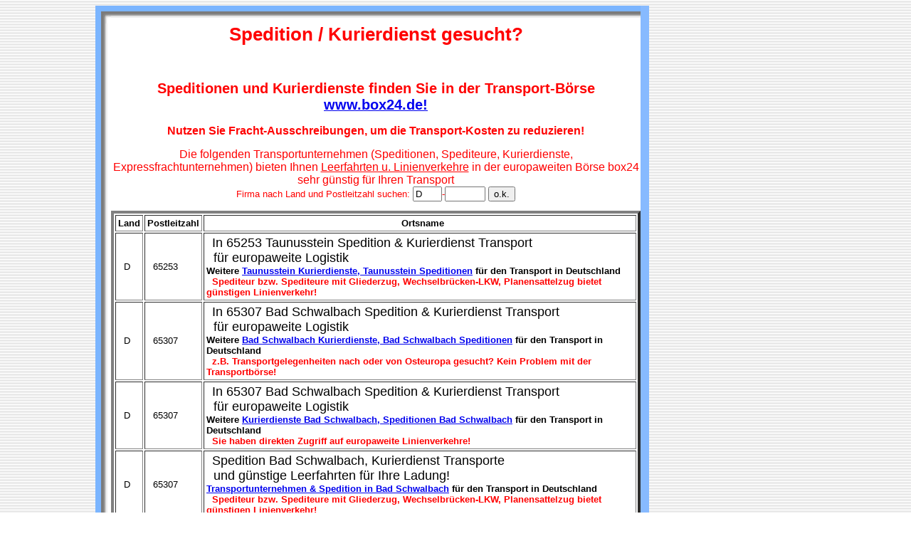

--- FILE ---
content_type: text/html
request_url: https://www.box24.de/box/adrliste.asp?Seite=1717
body_size: 184076
content:





<HTML>
<HEAD>
<META HTTP-EQUIV="Content-Type" CONTENT="text/html; charset=iso-8859-2">

<TITLE>Taunusstein Spedition & Kurierdienst bietet Linienverkehre an / Speditionen, Kurierdienste in der Transport-B&ouml;rse:</TITLE>
<META HTTP-EQUIV="Content-Type" CONTENT="text/html; charset=iso-8859-2">
<META NAME="keywords" CONTENT="Spedition, Speditionen, Kurierdienst, Kurierdienste, Transport, Transporte, Transportunternehmen, Fracht, Ladung, Spediteur, Spediteure, Kurier">
<META NAME="description" CONTENT="Taunusstein Spedition: Neu! Senken Sie Ihre Transport-Kosten durch den direkten Zugriff auf Leerfahrten und Linienverkehre von Speditionen und Kurierdienste!">
<meta name="robots" content="index,follow"> 
<meta name="revisit-after" content="1 weeks"> 

</HEAD>
<BODY BACKGROUND="hg.gif">
  <table align="left" width="100%" border=0 cellspacing="0" cellpadding="0">
  <tr><td width="10%"><img src="blind.gif" width="1"></td>
      <td>

  <table align="left" width="778" border="0" cellspacing="0" cellpadding="0">
    <tr> 
      <td width="23" height="25" background="eol.gif"><img src="blind.gif" width="18" height="1">&nbsp;</td>
      <td width="368" height="25" background="emo.gif" ><img src="blind.gif" width="249" height="1">&nbsp;</td>
      <td height="25" background="emo.gif" ><img src="blind.gif" width="18" height="1">&nbsp;</td>
      <td width="378" height="25" background="emo.gif" ><img src="blind.gif" width="249" height="1">&nbsp;</td>
      <td width="12" background="ta.gif"><img src="blind.gif" width="12" height="1">&nbsp;</td>
    </tr>
        <tr> 
          <td width="23" background = "el.gif" >&nbsp;</td>
          <td colspan="3" background="white.gif"><font color="#FF0000" size="2" face="Arial, Helvetica, sans-serif">
 

<FONT FACE="Arial"><h1><CENTER>Spedition / Kurierdienst gesucht?</CENTER></h1></FONT><BR>
<FONT FACE="Arial"><h2><CENTER>Speditionen und Kurierdienste finden Sie in der Transport-B&ouml;rse <a href="http://www.box24.de" title="Transport Portal">www.box24.de!</a></CENTER></h2></FONT>
<center><FONT FACE=Arial SIZE=3 COLOR=#ff0000><b>Nutzen Sie Fracht-Ausschreibungen, um die Transport-Kosten zu reduzieren!</b></FONT></center>
<br><CENTER><FONT FACE="Arial" SIZE=3>Die folgenden Transportunternehmen (Speditionen, Spediteure, Kurierdienste, Expressfrachtunternehmen) bieten Ihnen <u>Leerfahrten u. Linienverkehre</u> in der europaweiten B&ouml;rse box24 sehr g&uuml;nstig f&uuml;r Ihren Transport</FONT>
<FORM method = "post" name = "search" action = "adrliste.asp">
<FONT FACE="Arial" SIZE=2>Firma nach Land und Postleitzahl suchen: <input name="vlkz" maxlength=3 size=3
value='D'
>-<input name="vplz" maxlength=5 size=5
value=''
>
<input type="submit" name="aktion" value = "o.k.">
</FORM></CENTER>



<CENTER>
<Table CELLSPACING=2 COLSPAN=3 CELLPADDING=3 BORDER=4 WITH=100>
<TR>

<TH><FONT FACE="Arial" SIZE=2>Land</TH>
<TH><FONT FACE="Arial" SIZE=2>Postleitzahl</TH>
<TH><FONT FACE="Arial" SIZE=2>&#160 Ortsname</TH>

</TR>


<TR>
<TD><FONT FACE="Arial" SIZE=2>&#160 D  &#160</FONT></TD>
<TD><FONT FACE="Arial" SIZE=2>&#160 65253 </FONT></TD>

<TD><FONT FACE="Arial" SIZE=2>&#160 
<FONT FACE='Arial' SIZE=4>In 65253 Taunusstein Spedition & Kurierdienst Transport<br>&#160;&#160;f&uuml;r europaweite Logistik</FONT><br><b> Weitere <a href="http://www.box24.de/box/default.asp?n=Taunusstein" title="Speditionen, Kurierdienste Taunusstein">Taunusstein Kurierdienste, Taunusstein Speditionen</b></a>

<b>
 f&uuml;r den Transport in Deutschland<br>&#160;&#160;<FONT FACE=Arial SIZE=2 COLOR=#ff0000><b>Spediteur bzw. Spediteure mit Gliederzug, Wechselbr&uuml;cken-LKW, Planensattelzug bietet g&uuml;nstigen Linienverkehr!</b></FONT>
</b>

</FONT></TD>

</TR>

<TR>
<TD><FONT FACE="Arial" SIZE=2>&#160 D  &#160</FONT></TD>
<TD><FONT FACE="Arial" SIZE=2>&#160 65307 </FONT></TD>

<TD><FONT FACE="Arial" SIZE=2>&#160 
<FONT FACE='Arial' SIZE=4>In 65307 Bad Schwalbach Spedition & Kurierdienst Transport<br>&#160;&#160;f&uuml;r europaweite Logistik</FONT><br><b> Weitere <a href="http://www.box24.de/box/default.asp?n=Bad+Schwalbach" title="Speditionen, Kurierdienste Bad Schwalbach">Bad Schwalbach Kurierdienste, Bad Schwalbach Speditionen</b></a>

<b>
 f&uuml;r den Transport in Deutschland<br>&#160;&#160;<FONT FACE=Arial SIZE=2 COLOR=#ff0000><b>z.B. Transportgelegenheiten nach oder von Osteuropa gesucht? Kein Problem mit der Transportb&ouml;rse!</b></FONT>
</b>

</FONT></TD>

</TR>

<TR>
<TD><FONT FACE="Arial" SIZE=2>&#160 D  &#160</FONT></TD>
<TD><FONT FACE="Arial" SIZE=2>&#160 65307 </FONT></TD>

<TD><FONT FACE="Arial" SIZE=2>&#160 
<FONT FACE='Arial' SIZE=4>In 65307 Bad Schwalbach Spedition & Kurierdienst Transport<br>&#160;&#160;f&uuml;r europaweite Logistik</FONT><br><b> Weitere <a href="http://www.box24.de/box/default.asp?n=Bad+Schwalbach" title="Speditionen, Kurierdienste Bad Schwalbach"> Kurierdienste Bad Schwalbach, Speditionen Bad Schwalbach</b></a>

<b>
 f&uuml;r den Transport in Deutschland<br>&#160;&#160;<FONT FACE=Arial SIZE=2 COLOR=#ff0000><b>Sie haben direkten Zugriff auf europaweite Linienverkehre!</b></FONT>
</b>

</FONT></TD>

</TR>

<TR>
<TD><FONT FACE="Arial" SIZE=2>&#160 D  &#160</FONT></TD>
<TD><FONT FACE="Arial" SIZE=2>&#160 65307 </FONT></TD>

<TD><FONT FACE="Arial" SIZE=2>&#160 
<FONT FACE='Arial' SIZE=4>Spedition Bad Schwalbach, Kurierdienst Transporte<br>&#160;&#160;und g&uuml;nstige Leerfahrten f&uuml;r Ihre Ladung!</FONT><br><b> <a href="http://www.box24.de/box/default.asp?N=bad+schwalbach" title="Transportunternehmen Bad Schwalbach">Transportunternehmen & Spedition in  Bad Schwalbach</b></a>

<b>
 f&uuml;r den Transport in Deutschland<br>&#160;&#160;<FONT FACE=Arial SIZE=2 COLOR=#ff0000><b>Spediteur bzw. Spediteure mit Gliederzug, Wechselbr&uuml;cken-LKW, Planensattelzug bietet g&uuml;nstigen Linienverkehr!</b></FONT>
</b>

</FONT></TD>

</TR>

<TR>
<TD><FONT FACE="Arial" SIZE=2>&#160 D  &#160</FONT></TD>
<TD><FONT FACE="Arial" SIZE=2>&#160 65321 </FONT></TD>

<TD><FONT FACE="Arial" SIZE=2>&#160 
<FONT FACE='Arial' SIZE=4>In 65321 Heidenrod Spedition & Kurierdienst Transport<br>&#160;&#160;f&uuml;r europaweite Logistik</FONT><br><b> Weitere <a href="http://www.box24.de/box/default.asp?n=Heidenrod" title="Speditionen, Kurierdienste Heidenrod">Heidenrod Kurierdienste, Heidenrod Speditionen</b></a>

<b>
 f&uuml;r den Transport in Deutschland<br>&#160;&#160;<FONT FACE=Arial SIZE=2 COLOR=#ff0000><b>Umzug geplant? Umzugsunternehmen gesucht? Messe-Transport gesucht? Auch f&uuml;r M&ouml;bel-Umz&uuml;ge lohnt sich der Preisvergleich!</b></FONT>
</b>

</FONT></TD>

</TR>

<TR>
<TD><FONT FACE="Arial" SIZE=2>&#160 D  &#160</FONT></TD>
<TD><FONT FACE="Arial" SIZE=2>&#160 65326 </FONT></TD>

<TD><FONT FACE="Arial" SIZE=2>&#160 
<FONT FACE='Arial' SIZE=4>In 65326 Aarbergen Spedition & Kurierdienst Transport<br>&#160;&#160;f&uuml;r europaweite Logistik</FONT><br><b> Weitere <a href="http://www.box24.de/box/default.asp?n=Aarbergen" title="Speditionen, Kurierdienste Aarbergen">Aarbergen Kurierdienste, Aarbergen Speditionen</b></a>

<b>
 f&uuml;r den Transport in Deutschland<br>&#160;&#160;<FONT FACE=Arial SIZE=2 COLOR=#ff0000><b>www.box24.de -> Ideal f&uuml;r Ausschreibungen in Transport & Logistik!</b></FONT>
</b>

</FONT></TD>

</TR>

<TR>
<TD><FONT FACE="Arial" SIZE=2>&#160 D  &#160</FONT></TD>
<TD><FONT FACE="Arial" SIZE=2>&#160 65326 </FONT></TD>

<TD><FONT FACE="Arial" SIZE=2>&#160 
<FONT FACE='Arial' SIZE=4>In 65326 Aarbergen Spedition & Kurierdienst Transport<br>&#160;&#160;f&uuml;r europaweite Logistik</FONT><br><b> Weitere <a href="http://www.box24.de/box/default.asp?n=Aarbergen" title="Speditionen, Kurierdienste Aarbergen"> Kurierdienste Aarbergen, Speditionen Aarbergen</b></a>

<b>
 f&uuml;r den Transport in Deutschland<br>&#160;&#160;<FONT FACE=Arial SIZE=2 COLOR=#ff0000><b>Endlich Zugriff auf die Leerfahrten und Linienverkehre verschiedener Transportunternehmen!</b></FONT>
</b>

</FONT></TD>

</TR>

<TR>
<TD><FONT FACE="Arial" SIZE=2>&#160 D  &#160</FONT></TD>
<TD><FONT FACE="Arial" SIZE=2>&#160 65326 </FONT></TD>

<TD><FONT FACE="Arial" SIZE=2>&#160 
<FONT FACE='Arial' SIZE=4>Spedition Aarbergen, Kurierdienst Transporte<br>&#160;&#160;und g&uuml;nstige Leerfahrten f&uuml;r Ihre Ladung!</FONT><br><b> <a href="http://www.box24.de/box/default.asp?N=aarbergen" title="Transportunternehmen Aarbergen">Transportunternehmen & Spedition in  Aarbergen</b></a>

<b>
 f&uuml;r den Transport in Deutschland<br>&#160;&#160;<FONT FACE=Arial SIZE=2 COLOR=#ff0000><b>Frachtanbieter aus Industrie und Handel senken jetzt die Transportkosten!</b></FONT>
</b>

</FONT></TD>

</TR>

<TR>
<TD><FONT FACE="Arial" SIZE=2>&#160 D  &#160</FONT></TD>
<TD><FONT FACE="Arial" SIZE=2>&#160 65326 </FONT></TD>

<TD><FONT FACE="Arial" SIZE=2>&#160 
<FONT FACE='Arial' SIZE=4>In 65326 Aarbergen Spedition & Kurierdienst Transport<br>&#160;&#160;f&uuml;r europaweite Logistik</FONT><br><b> <a href="http://www.box24.de/box/default.asp?N=aarbergen" title="Transportunternehmen Aarbergen">Transportunternehmen & Kurierdienst in  Aarbergen</b></a>

<b>
 f&uuml;r den Transport in Deutschland<br>&#160;&#160;<FONT FACE=Arial SIZE=2 COLOR=#ff0000><b>Frachtanbieter aus Industrie und Handel senken jetzt die Transportkosten!</b></FONT>
</b>

</FONT></TD>

</TR>

<TR>
<TD><FONT FACE="Arial" SIZE=2>&#160 D  &#160</FONT></TD>
<TD><FONT FACE="Arial" SIZE=2>&#160 65329 </FONT></TD>

<TD><FONT FACE="Arial" SIZE=2>&#160 
<FONT FACE='Arial' SIZE=4>In 65329 Hohenstein Spedition & Kurierdienst Transport<br>&#160;&#160;f&uuml;r europaweite Logistik</FONT><br><b> Weitere <a href="http://www.box24.de/box/default.asp?n=Hohenstein" title="Speditionen, Kurierdienste Hohenstein">Hohenstein Kurierdienste, Hohenstein Speditionen</b></a>

<b>
 f&uuml;r den Transport in Deutschland<br>&#160;&#160;<FONT FACE=Arial SIZE=2 COLOR=#ff0000><b>Umzug geplant? Umzugsunternehmen gesucht? Messe-Transport gesucht? Auch f&uuml;r M&ouml;bel-Umz&uuml;ge lohnt sich der Preisvergleich!</b></FONT>
</b>

</FONT></TD>

</TR>



</TABLE>
</CENTER>
<FONT FACE='Arial' SIZE=3>
<A href=adrliste.asp>Transport-Portal Seite:</a>&#160&#160<A href=adrliste.asp?Seite=1>1</a> &#160&#160<A href=adrliste.asp?Seite=2>2</a> &#160&#160<A href=adrliste.asp?Seite=3>3</a> &#160&#160<A href=adrliste.asp?Seite=4>4</a> &#160&#160<A href=adrliste.asp?Seite=5>5</a> &#160&#160<A href=adrliste.asp?Seite=6>6</a> &#160&#160<A href=adrliste.asp?Seite=7>7</a> &#160&#160<A href=adrliste.asp?Seite=8>8</a> &#160&#160<A href=adrliste.asp?Seite=9>9</a> &#160&#160<A href=adrliste.asp?Seite=10>10</a> &#160&#160<A href=adrliste.asp?Seite=11>11</a> &#160&#160<A href=adrliste.asp?Seite=12>12</a> &#160&#160<A href=adrliste.asp?Seite=13>13</a> &#160&#160<A href=adrliste.asp?Seite=14>14</a> &#160&#160<A href=adrliste.asp?Seite=15>15</a> &#160&#160<A href=adrliste.asp?Seite=16>16</a> &#160&#160<A href=adrliste.asp?Seite=17>17</a> &#160&#160<A href=adrliste.asp?Seite=18>18</a> &#160&#160<A href=adrliste.asp?Seite=19>19</a> &#160&#160<A href=adrliste.asp?Seite=20>20</a> &#160&#160<A href=adrliste.asp?Seite=21>21</a> &#160&#160<A href=adrliste.asp?Seite=22>22</a> &#160&#160<A href=adrliste.asp?Seite=23>23</a> &#160&#160<A href=adrliste.asp?Seite=24>24</a> &#160&#160<A href=adrliste.asp?Seite=25>25</a> &#160&#160<A href=adrliste.asp?Seite=26>26</a> &#160&#160<A href=adrliste.asp?Seite=27>27</a> &#160&#160<A href=adrliste.asp?Seite=28>28</a> &#160&#160<A href=adrliste.asp?Seite=29>29</a> &#160&#160<A href=adrliste.asp?Seite=30>30</a> &#160&#160<A href=adrliste.asp?Seite=31>31</a> &#160&#160<A href=adrliste.asp?Seite=32>32</a> &#160&#160<A href=adrliste.asp?Seite=33>33</a> &#160&#160<A href=adrliste.asp?Seite=34>34</a> &#160&#160<A href=adrliste.asp?Seite=35>35</a> &#160&#160<A href=adrliste.asp?Seite=36>36</a> &#160&#160<A href=adrliste.asp?Seite=37>37</a> &#160&#160<A href=adrliste.asp?Seite=38>38</a> &#160&#160<A href=adrliste.asp?Seite=39>39</a> &#160&#160<A href=adrliste.asp?Seite=40>40</a> &#160&#160<A href=adrliste.asp?Seite=41>41</a> &#160&#160<A href=adrliste.asp?Seite=42>42</a> &#160&#160<A href=adrliste.asp?Seite=43>43</a> &#160&#160<A href=adrliste.asp?Seite=44>44</a> &#160&#160<A href=adrliste.asp?Seite=45>45</a> &#160&#160<A href=adrliste.asp?Seite=46>46</a> &#160&#160<A href=adrliste.asp?Seite=47>47</a> &#160&#160<A href=adrliste.asp?Seite=48>48</a> &#160&#160<A href=adrliste.asp?Seite=49>49</a> &#160&#160<A href=adrliste.asp?Seite=50>50</a> &#160&#160<A href=adrliste.asp?Seite=51>51</a> &#160&#160<A href=adrliste.asp?Seite=52>52</a> &#160&#160<A href=adrliste.asp?Seite=53>53</a> &#160&#160<A href=adrliste.asp?Seite=54>54</a> &#160&#160<A href=adrliste.asp?Seite=55>55</a> &#160&#160<A href=adrliste.asp?Seite=56>56</a> &#160&#160<A href=adrliste.asp?Seite=57>57</a> &#160&#160<A href=adrliste.asp?Seite=58>58</a> &#160&#160<A href=adrliste.asp?Seite=59>59</a> &#160&#160<A href=adrliste.asp?Seite=60>60</a> &#160&#160<A href=adrliste.asp?Seite=61>61</a> &#160&#160<A href=adrliste.asp?Seite=62>62</a> &#160&#160<A href=adrliste.asp?Seite=63>63</a> &#160&#160<A href=adrliste.asp?Seite=64>64</a> &#160&#160<A href=adrliste.asp?Seite=65>65</a> &#160&#160<A href=adrliste.asp?Seite=66>66</a> &#160&#160<A href=adrliste.asp?Seite=67>67</a> &#160&#160<A href=adrliste.asp?Seite=68>68</a> &#160&#160<A href=adrliste.asp?Seite=69>69</a> &#160&#160<A href=adrliste.asp?Seite=70>70</a> &#160&#160<A href=adrliste.asp?Seite=71>71</a> &#160&#160<A href=adrliste.asp?Seite=72>72</a> &#160&#160<A href=adrliste.asp?Seite=73>73</a> &#160&#160<A href=adrliste.asp?Seite=74>74</a> &#160&#160<A href=adrliste.asp?Seite=75>75</a> &#160&#160<A href=adrliste.asp?Seite=76>76</a> &#160&#160<A href=adrliste.asp?Seite=77>77</a> &#160&#160<A href=adrliste.asp?Seite=78>78</a> &#160&#160<A href=adrliste.asp?Seite=79>79</a> &#160&#160<A href=adrliste.asp?Seite=80>80</a> &#160&#160<A href=adrliste.asp?Seite=81>81</a> &#160&#160<A href=adrliste.asp?Seite=82>82</a> &#160&#160<A href=adrliste.asp?Seite=83>83</a> &#160&#160<A href=adrliste.asp?Seite=84>84</a> &#160&#160<A href=adrliste.asp?Seite=85>85</a> &#160&#160<A href=adrliste.asp?Seite=86>86</a> &#160&#160<A href=adrliste.asp?Seite=87>87</a> &#160&#160<A href=adrliste.asp?Seite=88>88</a> &#160&#160<A href=adrliste.asp?Seite=89>89</a> &#160&#160<A href=adrliste.asp?Seite=90>90</a> &#160&#160<A href=adrliste.asp?Seite=91>91</a> &#160&#160<A href=adrliste.asp?Seite=92>92</a> &#160&#160<A href=adrliste.asp?Seite=93>93</a> &#160&#160<A href=adrliste.asp?Seite=94>94</a> &#160&#160<A href=adrliste.asp?Seite=95>95</a> &#160&#160<A href=adrliste.asp?Seite=96>96</a> &#160&#160<A href=adrliste.asp?Seite=97>97</a> &#160&#160<A href=adrliste.asp?Seite=98>98</a> &#160&#160<A href=adrliste.asp?Seite=99>99</a> &#160&#160<A href=adrliste.asp?Seite=100>100</a> &#160&#160<A href=adrliste.asp?Seite=101>101</a> &#160&#160<A href=adrliste.asp?Seite=102>102</a> &#160&#160<A href=adrliste.asp?Seite=103>103</a> &#160&#160<A href=adrliste.asp?Seite=104>104</a> &#160&#160<A href=adrliste.asp?Seite=105>105</a> &#160&#160<A href=adrliste.asp?Seite=106>106</a> &#160&#160<A href=adrliste.asp?Seite=107>107</a> &#160&#160<A href=adrliste.asp?Seite=108>108</a> &#160&#160<A href=adrliste.asp?Seite=109>109</a> &#160&#160<A href=adrliste.asp?Seite=110>110</a> &#160&#160<A href=adrliste.asp?Seite=111>111</a> &#160&#160<A href=adrliste.asp?Seite=112>112</a> &#160&#160<A href=adrliste.asp?Seite=113>113</a> &#160&#160<A href=adrliste.asp?Seite=114>114</a> &#160&#160<A href=adrliste.asp?Seite=115>115</a> &#160&#160<A href=adrliste.asp?Seite=116>116</a> &#160&#160<A href=adrliste.asp?Seite=117>117</a> &#160&#160<A href=adrliste.asp?Seite=118>118</a> &#160&#160<A href=adrliste.asp?Seite=119>119</a> &#160&#160<A href=adrliste.asp?Seite=120>120</a> &#160&#160<A href=adrliste.asp?Seite=121>121</a> &#160&#160<A href=adrliste.asp?Seite=122>122</a> &#160&#160<A href=adrliste.asp?Seite=123>123</a> &#160&#160<A href=adrliste.asp?Seite=124>124</a> &#160&#160<A href=adrliste.asp?Seite=125>125</a> &#160&#160<A href=adrliste.asp?Seite=126>126</a> &#160&#160<A href=adrliste.asp?Seite=127>127</a> &#160&#160<A href=adrliste.asp?Seite=128>128</a> &#160&#160<A href=adrliste.asp?Seite=129>129</a> &#160&#160<A href=adrliste.asp?Seite=130>130</a> &#160&#160<A href=adrliste.asp?Seite=131>131</a> &#160&#160<A href=adrliste.asp?Seite=132>132</a> &#160&#160<A href=adrliste.asp?Seite=133>133</a> &#160&#160<A href=adrliste.asp?Seite=134>134</a> &#160&#160<A href=adrliste.asp?Seite=135>135</a> &#160&#160<A href=adrliste.asp?Seite=136>136</a> &#160&#160<A href=adrliste.asp?Seite=137>137</a> &#160&#160<A href=adrliste.asp?Seite=138>138</a> &#160&#160<A href=adrliste.asp?Seite=139>139</a> &#160&#160<A href=adrliste.asp?Seite=140>140</a> &#160&#160<A href=adrliste.asp?Seite=141>141</a> &#160&#160<A href=adrliste.asp?Seite=142>142</a> &#160&#160<A href=adrliste.asp?Seite=143>143</a> &#160&#160<A href=adrliste.asp?Seite=144>144</a> &#160&#160<A href=adrliste.asp?Seite=145>145</a> &#160&#160<A href=adrliste.asp?Seite=146>146</a> &#160&#160<A href=adrliste.asp?Seite=147>147</a> &#160&#160<A href=adrliste.asp?Seite=148>148</a> &#160&#160<A href=adrliste.asp?Seite=149>149</a> &#160&#160<A href=adrliste.asp?Seite=150>150</a> &#160&#160<A href=adrliste.asp?Seite=151>151</a> &#160&#160<A href=adrliste.asp?Seite=152>152</a> &#160&#160<A href=adrliste.asp?Seite=153>153</a> &#160&#160<A href=adrliste.asp?Seite=154>154</a> &#160&#160<A href=adrliste.asp?Seite=155>155</a> &#160&#160<A href=adrliste.asp?Seite=156>156</a> &#160&#160<A href=adrliste.asp?Seite=157>157</a> &#160&#160<A href=adrliste.asp?Seite=158>158</a> &#160&#160<A href=adrliste.asp?Seite=159>159</a> &#160&#160<A href=adrliste.asp?Seite=160>160</a> &#160&#160<A href=adrliste.asp?Seite=161>161</a> &#160&#160<A href=adrliste.asp?Seite=162>162</a> &#160&#160<A href=adrliste.asp?Seite=163>163</a> &#160&#160<A href=adrliste.asp?Seite=164>164</a> &#160&#160<A href=adrliste.asp?Seite=165>165</a> &#160&#160<A href=adrliste.asp?Seite=166>166</a> &#160&#160<A href=adrliste.asp?Seite=167>167</a> &#160&#160<A href=adrliste.asp?Seite=168>168</a> &#160&#160<A href=adrliste.asp?Seite=169>169</a> &#160&#160<A href=adrliste.asp?Seite=170>170</a> &#160&#160<A href=adrliste.asp?Seite=171>171</a> &#160&#160<A href=adrliste.asp?Seite=172>172</a> &#160&#160<A href=adrliste.asp?Seite=173>173</a> &#160&#160<A href=adrliste.asp?Seite=174>174</a> &#160&#160<A href=adrliste.asp?Seite=175>175</a> &#160&#160<A href=adrliste.asp?Seite=176>176</a> &#160&#160<A href=adrliste.asp?Seite=177>177</a> &#160&#160<A href=adrliste.asp?Seite=178>178</a> &#160&#160<A href=adrliste.asp?Seite=179>179</a> &#160&#160<A href=adrliste.asp?Seite=180>180</a> &#160&#160<A href=adrliste.asp?Seite=181>181</a> &#160&#160<A href=adrliste.asp?Seite=182>182</a> &#160&#160<A href=adrliste.asp?Seite=183>183</a> &#160&#160<A href=adrliste.asp?Seite=184>184</a> &#160&#160<A href=adrliste.asp?Seite=185>185</a> &#160&#160<A href=adrliste.asp?Seite=186>186</a> &#160&#160<A href=adrliste.asp?Seite=187>187</a> &#160&#160<A href=adrliste.asp?Seite=188>188</a> &#160&#160<A href=adrliste.asp?Seite=189>189</a> &#160&#160<A href=adrliste.asp?Seite=190>190</a> &#160&#160<A href=adrliste.asp?Seite=191>191</a> &#160&#160<A href=adrliste.asp?Seite=192>192</a> &#160&#160<A href=adrliste.asp?Seite=193>193</a> &#160&#160<A href=adrliste.asp?Seite=194>194</a> &#160&#160<A href=adrliste.asp?Seite=195>195</a> &#160&#160<A href=adrliste.asp?Seite=196>196</a> &#160&#160<A href=adrliste.asp?Seite=197>197</a> &#160&#160<A href=adrliste.asp?Seite=198>198</a> &#160&#160<A href=adrliste.asp?Seite=199>199</a> &#160&#160<A href=adrliste.asp?Seite=200>200</a> &#160&#160<A href=adrliste.asp?Seite=201>201</a> &#160&#160<A href=adrliste.asp?Seite=202>202</a> &#160&#160<A href=adrliste.asp?Seite=203>203</a> &#160&#160<A href=adrliste.asp?Seite=204>204</a> &#160&#160<A href=adrliste.asp?Seite=205>205</a> &#160&#160<A href=adrliste.asp?Seite=206>206</a> &#160&#160<A href=adrliste.asp?Seite=207>207</a> &#160&#160<A href=adrliste.asp?Seite=208>208</a> &#160&#160<A href=adrliste.asp?Seite=209>209</a> &#160&#160<A href=adrliste.asp?Seite=210>210</a> &#160&#160<A href=adrliste.asp?Seite=211>211</a> &#160&#160<A href=adrliste.asp?Seite=212>212</a> &#160&#160<A href=adrliste.asp?Seite=213>213</a> &#160&#160<A href=adrliste.asp?Seite=214>214</a> &#160&#160<A href=adrliste.asp?Seite=215>215</a> &#160&#160<A href=adrliste.asp?Seite=216>216</a> &#160&#160<A href=adrliste.asp?Seite=217>217</a> &#160&#160<A href=adrliste.asp?Seite=218>218</a> &#160&#160<A href=adrliste.asp?Seite=219>219</a> &#160&#160<A href=adrliste.asp?Seite=220>220</a> &#160&#160<A href=adrliste.asp?Seite=221>221</a> &#160&#160<A href=adrliste.asp?Seite=222>222</a> &#160&#160<A href=adrliste.asp?Seite=223>223</a> &#160&#160<A href=adrliste.asp?Seite=224>224</a> &#160&#160<A href=adrliste.asp?Seite=225>225</a> &#160&#160<A href=adrliste.asp?Seite=226>226</a> &#160&#160<A href=adrliste.asp?Seite=227>227</a> &#160&#160<A href=adrliste.asp?Seite=228>228</a> &#160&#160<A href=adrliste.asp?Seite=229>229</a> &#160&#160<A href=adrliste.asp?Seite=230>230</a> &#160&#160<A href=adrliste.asp?Seite=231>231</a> &#160&#160<A href=adrliste.asp?Seite=232>232</a> &#160&#160<A href=adrliste.asp?Seite=233>233</a> &#160&#160<A href=adrliste.asp?Seite=234>234</a> &#160&#160<A href=adrliste.asp?Seite=235>235</a> &#160&#160<A href=adrliste.asp?Seite=236>236</a> &#160&#160<A href=adrliste.asp?Seite=237>237</a> &#160&#160<A href=adrliste.asp?Seite=238>238</a> &#160&#160<A href=adrliste.asp?Seite=239>239</a> &#160&#160<A href=adrliste.asp?Seite=240>240</a> &#160&#160<A href=adrliste.asp?Seite=241>241</a> &#160&#160<A href=adrliste.asp?Seite=242>242</a> &#160&#160<A href=adrliste.asp?Seite=243>243</a> &#160&#160<A href=adrliste.asp?Seite=244>244</a> &#160&#160<A href=adrliste.asp?Seite=245>245</a> &#160&#160<A href=adrliste.asp?Seite=246>246</a> &#160&#160<A href=adrliste.asp?Seite=247>247</a> &#160&#160<A href=adrliste.asp?Seite=248>248</a> &#160&#160<A href=adrliste.asp?Seite=249>249</a> &#160&#160<A href=adrliste.asp?Seite=250>250</a> &#160&#160<A href=adrliste.asp?Seite=251>251</a> &#160&#160<A href=adrliste.asp?Seite=252>252</a> &#160&#160<A href=adrliste.asp?Seite=253>253</a> &#160&#160<A href=adrliste.asp?Seite=254>254</a> &#160&#160<A href=adrliste.asp?Seite=255>255</a> &#160&#160<A href=adrliste.asp?Seite=256>256</a> &#160&#160<A href=adrliste.asp?Seite=257>257</a> &#160&#160<A href=adrliste.asp?Seite=258>258</a> &#160&#160<A href=adrliste.asp?Seite=259>259</a> &#160&#160<A href=adrliste.asp?Seite=260>260</a> &#160&#160<A href=adrliste.asp?Seite=261>261</a> &#160&#160<A href=adrliste.asp?Seite=262>262</a> &#160&#160<A href=adrliste.asp?Seite=263>263</a> &#160&#160<A href=adrliste.asp?Seite=264>264</a> &#160&#160<A href=adrliste.asp?Seite=265>265</a> &#160&#160<A href=adrliste.asp?Seite=266>266</a> &#160&#160<A href=adrliste.asp?Seite=267>267</a> &#160&#160<A href=adrliste.asp?Seite=268>268</a> &#160&#160<A href=adrliste.asp?Seite=269>269</a> &#160&#160<A href=adrliste.asp?Seite=270>270</a> &#160&#160<A href=adrliste.asp?Seite=271>271</a> &#160&#160<A href=adrliste.asp?Seite=272>272</a> &#160&#160<A href=adrliste.asp?Seite=273>273</a> &#160&#160<A href=adrliste.asp?Seite=274>274</a> &#160&#160<A href=adrliste.asp?Seite=275>275</a> &#160&#160<A href=adrliste.asp?Seite=276>276</a> &#160&#160<A href=adrliste.asp?Seite=277>277</a> &#160&#160<A href=adrliste.asp?Seite=278>278</a> &#160&#160<A href=adrliste.asp?Seite=279>279</a> &#160&#160<A href=adrliste.asp?Seite=280>280</a> &#160&#160<A href=adrliste.asp?Seite=281>281</a> &#160&#160<A href=adrliste.asp?Seite=282>282</a> &#160&#160<A href=adrliste.asp?Seite=283>283</a> &#160&#160<A href=adrliste.asp?Seite=284>284</a> &#160&#160<A href=adrliste.asp?Seite=285>285</a> &#160&#160<A href=adrliste.asp?Seite=286>286</a> &#160&#160<A href=adrliste.asp?Seite=287>287</a> &#160&#160<A href=adrliste.asp?Seite=288>288</a> &#160&#160<A href=adrliste.asp?Seite=289>289</a> &#160&#160<A href=adrliste.asp?Seite=290>290</a> &#160&#160<A href=adrliste.asp?Seite=291>291</a> &#160&#160<A href=adrliste.asp?Seite=292>292</a> &#160&#160<A href=adrliste.asp?Seite=293>293</a> &#160&#160<A href=adrliste.asp?Seite=294>294</a> &#160&#160<A href=adrliste.asp?Seite=295>295</a> &#160&#160<A href=adrliste.asp?Seite=296>296</a> &#160&#160<A href=adrliste.asp?Seite=297>297</a> &#160&#160<A href=adrliste.asp?Seite=298>298</a> &#160&#160<A href=adrliste.asp?Seite=299>299</a> &#160&#160<A href=adrliste.asp?Seite=300>300</a> &#160&#160<A href=adrliste.asp?Seite=301>301</a> &#160&#160<A href=adrliste.asp?Seite=302>302</a> &#160&#160<A href=adrliste.asp?Seite=303>303</a> &#160&#160<A href=adrliste.asp?Seite=304>304</a> &#160&#160<A href=adrliste.asp?Seite=305>305</a> &#160&#160<A href=adrliste.asp?Seite=306>306</a> &#160&#160<A href=adrliste.asp?Seite=307>307</a> &#160&#160<A href=adrliste.asp?Seite=308>308</a> &#160&#160<A href=adrliste.asp?Seite=309>309</a> &#160&#160<A href=adrliste.asp?Seite=310>310</a> &#160&#160<A href=adrliste.asp?Seite=311>311</a> &#160&#160<A href=adrliste.asp?Seite=312>312</a> &#160&#160<A href=adrliste.asp?Seite=313>313</a> &#160&#160<A href=adrliste.asp?Seite=314>314</a> &#160&#160<A href=adrliste.asp?Seite=315>315</a> &#160&#160<A href=adrliste.asp?Seite=316>316</a> &#160&#160<A href=adrliste.asp?Seite=317>317</a> &#160&#160<A href=adrliste.asp?Seite=318>318</a> &#160&#160<A href=adrliste.asp?Seite=319>319</a> &#160&#160<A href=adrliste.asp?Seite=320>320</a> &#160&#160<A href=adrliste.asp?Seite=321>321</a> &#160&#160<A href=adrliste.asp?Seite=322>322</a> &#160&#160<A href=adrliste.asp?Seite=323>323</a> &#160&#160<A href=adrliste.asp?Seite=324>324</a> &#160&#160<A href=adrliste.asp?Seite=325>325</a> &#160&#160<A href=adrliste.asp?Seite=326>326</a> &#160&#160<A href=adrliste.asp?Seite=327>327</a> &#160&#160<A href=adrliste.asp?Seite=328>328</a> &#160&#160<A href=adrliste.asp?Seite=329>329</a> &#160&#160<A href=adrliste.asp?Seite=330>330</a> &#160&#160<A href=adrliste.asp?Seite=331>331</a> &#160&#160<A href=adrliste.asp?Seite=332>332</a> &#160&#160<A href=adrliste.asp?Seite=333>333</a> &#160&#160<A href=adrliste.asp?Seite=334>334</a> &#160&#160<A href=adrliste.asp?Seite=335>335</a> &#160&#160<A href=adrliste.asp?Seite=336>336</a> &#160&#160<A href=adrliste.asp?Seite=337>337</a> &#160&#160<A href=adrliste.asp?Seite=338>338</a> &#160&#160<A href=adrliste.asp?Seite=339>339</a> &#160&#160<A href=adrliste.asp?Seite=340>340</a> &#160&#160<A href=adrliste.asp?Seite=341>341</a> &#160&#160<A href=adrliste.asp?Seite=342>342</a> &#160&#160<A href=adrliste.asp?Seite=343>343</a> &#160&#160<A href=adrliste.asp?Seite=344>344</a> &#160&#160<A href=adrliste.asp?Seite=345>345</a> &#160&#160<A href=adrliste.asp?Seite=346>346</a> &#160&#160<A href=adrliste.asp?Seite=347>347</a> &#160&#160<A href=adrliste.asp?Seite=348>348</a> &#160&#160<A href=adrliste.asp?Seite=349>349</a> &#160&#160<A href=adrliste.asp?Seite=350>350</a> &#160&#160<A href=adrliste.asp?Seite=351>351</a> &#160&#160<A href=adrliste.asp?Seite=352>352</a> &#160&#160<A href=adrliste.asp?Seite=353>353</a> &#160&#160<A href=adrliste.asp?Seite=354>354</a> &#160&#160<A href=adrliste.asp?Seite=355>355</a> &#160&#160<A href=adrliste.asp?Seite=356>356</a> &#160&#160<A href=adrliste.asp?Seite=357>357</a> &#160&#160<A href=adrliste.asp?Seite=358>358</a> &#160&#160<A href=adrliste.asp?Seite=359>359</a> &#160&#160<A href=adrliste.asp?Seite=360>360</a> &#160&#160<A href=adrliste.asp?Seite=361>361</a> &#160&#160<A href=adrliste.asp?Seite=362>362</a> &#160&#160<A href=adrliste.asp?Seite=363>363</a> &#160&#160<A href=adrliste.asp?Seite=364>364</a> &#160&#160<A href=adrliste.asp?Seite=365>365</a> &#160&#160<A href=adrliste.asp?Seite=366>366</a> &#160&#160<A href=adrliste.asp?Seite=367>367</a> &#160&#160<A href=adrliste.asp?Seite=368>368</a> &#160&#160<A href=adrliste.asp?Seite=369>369</a> &#160&#160<A href=adrliste.asp?Seite=370>370</a> &#160&#160<A href=adrliste.asp?Seite=371>371</a> &#160&#160<A href=adrliste.asp?Seite=372>372</a> &#160&#160<A href=adrliste.asp?Seite=373>373</a> &#160&#160<A href=adrliste.asp?Seite=374>374</a> &#160&#160<A href=adrliste.asp?Seite=375>375</a> &#160&#160<A href=adrliste.asp?Seite=376>376</a> &#160&#160<A href=adrliste.asp?Seite=377>377</a> &#160&#160<A href=adrliste.asp?Seite=378>378</a> &#160&#160<A href=adrliste.asp?Seite=379>379</a> &#160&#160<A href=adrliste.asp?Seite=380>380</a> &#160&#160<A href=adrliste.asp?Seite=381>381</a> &#160&#160<A href=adrliste.asp?Seite=382>382</a> &#160&#160<A href=adrliste.asp?Seite=383>383</a> &#160&#160<A href=adrliste.asp?Seite=384>384</a> &#160&#160<A href=adrliste.asp?Seite=385>385</a> &#160&#160<A href=adrliste.asp?Seite=386>386</a> &#160&#160<A href=adrliste.asp?Seite=387>387</a> &#160&#160<A href=adrliste.asp?Seite=388>388</a> &#160&#160<A href=adrliste.asp?Seite=389>389</a> &#160&#160<A href=adrliste.asp?Seite=390>390</a> &#160&#160<A href=adrliste.asp?Seite=391>391</a> &#160&#160<A href=adrliste.asp?Seite=392>392</a> &#160&#160<A href=adrliste.asp?Seite=393>393</a> &#160&#160<A href=adrliste.asp?Seite=394>394</a> &#160&#160<A href=adrliste.asp?Seite=395>395</a> &#160&#160<A href=adrliste.asp?Seite=396>396</a> &#160&#160<A href=adrliste.asp?Seite=397>397</a> &#160&#160<A href=adrliste.asp?Seite=398>398</a> &#160&#160<A href=adrliste.asp?Seite=399>399</a> &#160&#160<A href=adrliste.asp?Seite=400>400</a> &#160&#160<A href=adrliste.asp?Seite=401>401</a> &#160&#160<A href=adrliste.asp?Seite=402>402</a> &#160&#160<A href=adrliste.asp?Seite=403>403</a> &#160&#160<A href=adrliste.asp?Seite=404>404</a> &#160&#160<A href=adrliste.asp?Seite=405>405</a> &#160&#160<A href=adrliste.asp?Seite=406>406</a> &#160&#160<A href=adrliste.asp?Seite=407>407</a> &#160&#160<A href=adrliste.asp?Seite=408>408</a> &#160&#160<A href=adrliste.asp?Seite=409>409</a> &#160&#160<A href=adrliste.asp?Seite=410>410</a> &#160&#160<A href=adrliste.asp?Seite=411>411</a> &#160&#160<A href=adrliste.asp?Seite=412>412</a> &#160&#160<A href=adrliste.asp?Seite=413>413</a> &#160&#160<A href=adrliste.asp?Seite=414>414</a> &#160&#160<A href=adrliste.asp?Seite=415>415</a> &#160&#160<A href=adrliste.asp?Seite=416>416</a> &#160&#160<A href=adrliste.asp?Seite=417>417</a> &#160&#160<A href=adrliste.asp?Seite=418>418</a> &#160&#160<A href=adrliste.asp?Seite=419>419</a> &#160&#160<A href=adrliste.asp?Seite=420>420</a> &#160&#160<A href=adrliste.asp?Seite=421>421</a> &#160&#160<A href=adrliste.asp?Seite=422>422</a> &#160&#160<A href=adrliste.asp?Seite=423>423</a> &#160&#160<A href=adrliste.asp?Seite=424>424</a> &#160&#160<A href=adrliste.asp?Seite=425>425</a> &#160&#160<A href=adrliste.asp?Seite=426>426</a> &#160&#160<A href=adrliste.asp?Seite=427>427</a> &#160&#160<A href=adrliste.asp?Seite=428>428</a> &#160&#160<A href=adrliste.asp?Seite=429>429</a> &#160&#160<A href=adrliste.asp?Seite=430>430</a> &#160&#160<A href=adrliste.asp?Seite=431>431</a> &#160&#160<A href=adrliste.asp?Seite=432>432</a> &#160&#160<A href=adrliste.asp?Seite=433>433</a> &#160&#160<A href=adrliste.asp?Seite=434>434</a> &#160&#160<A href=adrliste.asp?Seite=435>435</a> &#160&#160<A href=adrliste.asp?Seite=436>436</a> &#160&#160<A href=adrliste.asp?Seite=437>437</a> &#160&#160<A href=adrliste.asp?Seite=438>438</a> &#160&#160<A href=adrliste.asp?Seite=439>439</a> &#160&#160<A href=adrliste.asp?Seite=440>440</a> &#160&#160<A href=adrliste.asp?Seite=441>441</a> &#160&#160<A href=adrliste.asp?Seite=442>442</a> &#160&#160<A href=adrliste.asp?Seite=443>443</a> &#160&#160<A href=adrliste.asp?Seite=444>444</a> &#160&#160<A href=adrliste.asp?Seite=445>445</a> &#160&#160<A href=adrliste.asp?Seite=446>446</a> &#160&#160<A href=adrliste.asp?Seite=447>447</a> &#160&#160<A href=adrliste.asp?Seite=448>448</a> &#160&#160<A href=adrliste.asp?Seite=449>449</a> &#160&#160<A href=adrliste.asp?Seite=450>450</a> &#160&#160<A href=adrliste.asp?Seite=451>451</a> &#160&#160<A href=adrliste.asp?Seite=452>452</a> &#160&#160<A href=adrliste.asp?Seite=453>453</a> &#160&#160<A href=adrliste.asp?Seite=454>454</a> &#160&#160<A href=adrliste.asp?Seite=455>455</a> &#160&#160<A href=adrliste.asp?Seite=456>456</a> &#160&#160<A href=adrliste.asp?Seite=457>457</a> &#160&#160<A href=adrliste.asp?Seite=458>458</a> &#160&#160<A href=adrliste.asp?Seite=459>459</a> &#160&#160<A href=adrliste.asp?Seite=460>460</a> &#160&#160<A href=adrliste.asp?Seite=461>461</a> &#160&#160<A href=adrliste.asp?Seite=462>462</a> &#160&#160<A href=adrliste.asp?Seite=463>463</a> &#160&#160<A href=adrliste.asp?Seite=464>464</a> &#160&#160<A href=adrliste.asp?Seite=465>465</a> &#160&#160<A href=adrliste.asp?Seite=466>466</a> &#160&#160<A href=adrliste.asp?Seite=467>467</a> &#160&#160<A href=adrliste.asp?Seite=468>468</a> &#160&#160<A href=adrliste.asp?Seite=469>469</a> &#160&#160<A href=adrliste.asp?Seite=470>470</a> &#160&#160<A href=adrliste.asp?Seite=471>471</a> &#160&#160<A href=adrliste.asp?Seite=472>472</a> &#160&#160<A href=adrliste.asp?Seite=473>473</a> &#160&#160<A href=adrliste.asp?Seite=474>474</a> &#160&#160<A href=adrliste.asp?Seite=475>475</a> &#160&#160<A href=adrliste.asp?Seite=476>476</a> &#160&#160<A href=adrliste.asp?Seite=477>477</a> &#160&#160<A href=adrliste.asp?Seite=478>478</a> &#160&#160<A href=adrliste.asp?Seite=479>479</a> &#160&#160<A href=adrliste.asp?Seite=480>480</a> &#160&#160<A href=adrliste.asp?Seite=481>481</a> &#160&#160<A href=adrliste.asp?Seite=482>482</a> &#160&#160<A href=adrliste.asp?Seite=483>483</a> &#160&#160<A href=adrliste.asp?Seite=484>484</a> &#160&#160<A href=adrliste.asp?Seite=485>485</a> &#160&#160<A href=adrliste.asp?Seite=486>486</a> &#160&#160<A href=adrliste.asp?Seite=487>487</a> &#160&#160<A href=adrliste.asp?Seite=488>488</a> &#160&#160<A href=adrliste.asp?Seite=489>489</a> &#160&#160<A href=adrliste.asp?Seite=490>490</a> &#160&#160<A href=adrliste.asp?Seite=491>491</a> &#160&#160<A href=adrliste.asp?Seite=492>492</a> &#160&#160<A href=adrliste.asp?Seite=493>493</a> &#160&#160<A href=adrliste.asp?Seite=494>494</a> &#160&#160<A href=adrliste.asp?Seite=495>495</a> &#160&#160<A href=adrliste.asp?Seite=496>496</a> &#160&#160<A href=adrliste.asp?Seite=497>497</a> &#160&#160<A href=adrliste.asp?Seite=498>498</a> &#160&#160<A href=adrliste.asp?Seite=499>499</a> &#160&#160<A href=adrliste.asp?Seite=500>500</a> &#160&#160<A href=adrliste.asp?Seite=501>501</a> &#160&#160<A href=adrliste.asp?Seite=502>502</a> &#160&#160<A href=adrliste.asp?Seite=503>503</a> &#160&#160<A href=adrliste.asp?Seite=504>504</a> &#160&#160<A href=adrliste.asp?Seite=505>505</a> &#160&#160<A href=adrliste.asp?Seite=506>506</a> &#160&#160<A href=adrliste.asp?Seite=507>507</a> &#160&#160<A href=adrliste.asp?Seite=508>508</a> &#160&#160<A href=adrliste.asp?Seite=509>509</a> &#160&#160<A href=adrliste.asp?Seite=510>510</a> &#160&#160<A href=adrliste.asp?Seite=511>511</a> &#160&#160<A href=adrliste.asp?Seite=512>512</a> &#160&#160<A href=adrliste.asp?Seite=513>513</a> &#160&#160<A href=adrliste.asp?Seite=514>514</a> &#160&#160<A href=adrliste.asp?Seite=515>515</a> &#160&#160<A href=adrliste.asp?Seite=516>516</a> &#160&#160<A href=adrliste.asp?Seite=517>517</a> &#160&#160<A href=adrliste.asp?Seite=518>518</a> &#160&#160<A href=adrliste.asp?Seite=519>519</a> &#160&#160<A href=adrliste.asp?Seite=520>520</a> &#160&#160<A href=adrliste.asp?Seite=521>521</a> &#160&#160<A href=adrliste.asp?Seite=522>522</a> &#160&#160<A href=adrliste.asp?Seite=523>523</a> &#160&#160<A href=adrliste.asp?Seite=524>524</a> &#160&#160<A href=adrliste.asp?Seite=525>525</a> &#160&#160<A href=adrliste.asp?Seite=526>526</a> &#160&#160<A href=adrliste.asp?Seite=527>527</a> &#160&#160<A href=adrliste.asp?Seite=528>528</a> &#160&#160<A href=adrliste.asp?Seite=529>529</a> &#160&#160<A href=adrliste.asp?Seite=530>530</a> &#160&#160<A href=adrliste.asp?Seite=531>531</a> &#160&#160<A href=adrliste.asp?Seite=532>532</a> &#160&#160<A href=adrliste.asp?Seite=533>533</a> &#160&#160<A href=adrliste.asp?Seite=534>534</a> &#160&#160<A href=adrliste.asp?Seite=535>535</a> &#160&#160<A href=adrliste.asp?Seite=536>536</a> &#160&#160<A href=adrliste.asp?Seite=537>537</a> &#160&#160<A href=adrliste.asp?Seite=538>538</a> &#160&#160<A href=adrliste.asp?Seite=539>539</a> &#160&#160<A href=adrliste.asp?Seite=540>540</a> &#160&#160<A href=adrliste.asp?Seite=541>541</a> &#160&#160<A href=adrliste.asp?Seite=542>542</a> &#160&#160<A href=adrliste.asp?Seite=543>543</a> &#160&#160<A href=adrliste.asp?Seite=544>544</a> &#160&#160<A href=adrliste.asp?Seite=545>545</a> &#160&#160<A href=adrliste.asp?Seite=546>546</a> &#160&#160<A href=adrliste.asp?Seite=547>547</a> &#160&#160<A href=adrliste.asp?Seite=548>548</a> &#160&#160<A href=adrliste.asp?Seite=549>549</a> &#160&#160<A href=adrliste.asp?Seite=550>550</a> &#160&#160<A href=adrliste.asp?Seite=551>551</a> &#160&#160<A href=adrliste.asp?Seite=552>552</a> &#160&#160<A href=adrliste.asp?Seite=553>553</a> &#160&#160<A href=adrliste.asp?Seite=554>554</a> &#160&#160<A href=adrliste.asp?Seite=555>555</a> &#160&#160<A href=adrliste.asp?Seite=556>556</a> &#160&#160<A href=adrliste.asp?Seite=557>557</a> &#160&#160<A href=adrliste.asp?Seite=558>558</a> &#160&#160<A href=adrliste.asp?Seite=559>559</a> &#160&#160<A href=adrliste.asp?Seite=560>560</a> &#160&#160<A href=adrliste.asp?Seite=561>561</a> &#160&#160<A href=adrliste.asp?Seite=562>562</a> &#160&#160<A href=adrliste.asp?Seite=563>563</a> &#160&#160<A href=adrliste.asp?Seite=564>564</a> &#160&#160<A href=adrliste.asp?Seite=565>565</a> &#160&#160<A href=adrliste.asp?Seite=566>566</a> &#160&#160<A href=adrliste.asp?Seite=567>567</a> &#160&#160<A href=adrliste.asp?Seite=568>568</a> &#160&#160<A href=adrliste.asp?Seite=569>569</a> &#160&#160<A href=adrliste.asp?Seite=570>570</a> &#160&#160<A href=adrliste.asp?Seite=571>571</a> &#160&#160<A href=adrliste.asp?Seite=572>572</a> &#160&#160<A href=adrliste.asp?Seite=573>573</a> &#160&#160<A href=adrliste.asp?Seite=574>574</a> &#160&#160<A href=adrliste.asp?Seite=575>575</a> &#160&#160<A href=adrliste.asp?Seite=576>576</a> &#160&#160<A href=adrliste.asp?Seite=577>577</a> &#160&#160<A href=adrliste.asp?Seite=578>578</a> &#160&#160<A href=adrliste.asp?Seite=579>579</a> &#160&#160<A href=adrliste.asp?Seite=580>580</a> &#160&#160<A href=adrliste.asp?Seite=581>581</a> &#160&#160<A href=adrliste.asp?Seite=582>582</a> &#160&#160<A href=adrliste.asp?Seite=583>583</a> &#160&#160<A href=adrliste.asp?Seite=584>584</a> &#160&#160<A href=adrliste.asp?Seite=585>585</a> &#160&#160<A href=adrliste.asp?Seite=586>586</a> &#160&#160<A href=adrliste.asp?Seite=587>587</a> &#160&#160<A href=adrliste.asp?Seite=588>588</a> &#160&#160<A href=adrliste.asp?Seite=589>589</a> &#160&#160<A href=adrliste.asp?Seite=590>590</a> &#160&#160<A href=adrliste.asp?Seite=591>591</a> &#160&#160<A href=adrliste.asp?Seite=592>592</a> &#160&#160<A href=adrliste.asp?Seite=593>593</a> &#160&#160<A href=adrliste.asp?Seite=594>594</a> &#160&#160<A href=adrliste.asp?Seite=595>595</a> &#160&#160<A href=adrliste.asp?Seite=596>596</a> &#160&#160<A href=adrliste.asp?Seite=597>597</a> &#160&#160<A href=adrliste.asp?Seite=598>598</a> &#160&#160<A href=adrliste.asp?Seite=599>599</a> &#160&#160<A href=adrliste.asp?Seite=600>600</a> &#160&#160<A href=adrliste.asp?Seite=601>601</a> &#160&#160<A href=adrliste.asp?Seite=602>602</a> &#160&#160<A href=adrliste.asp?Seite=603>603</a> &#160&#160<A href=adrliste.asp?Seite=604>604</a> &#160&#160<A href=adrliste.asp?Seite=605>605</a> &#160&#160<A href=adrliste.asp?Seite=606>606</a> &#160&#160<A href=adrliste.asp?Seite=607>607</a> &#160&#160<A href=adrliste.asp?Seite=608>608</a> &#160&#160<A href=adrliste.asp?Seite=609>609</a> &#160&#160<A href=adrliste.asp?Seite=610>610</a> &#160&#160<A href=adrliste.asp?Seite=611>611</a> &#160&#160<A href=adrliste.asp?Seite=612>612</a> &#160&#160<A href=adrliste.asp?Seite=613>613</a> &#160&#160<A href=adrliste.asp?Seite=614>614</a> &#160&#160<A href=adrliste.asp?Seite=615>615</a> &#160&#160<A href=adrliste.asp?Seite=616>616</a> &#160&#160<A href=adrliste.asp?Seite=617>617</a> &#160&#160<A href=adrliste.asp?Seite=618>618</a> &#160&#160<A href=adrliste.asp?Seite=619>619</a> &#160&#160<A href=adrliste.asp?Seite=620>620</a> &#160&#160<A href=adrliste.asp?Seite=621>621</a> &#160&#160<A href=adrliste.asp?Seite=622>622</a> &#160&#160<A href=adrliste.asp?Seite=623>623</a> &#160&#160<A href=adrliste.asp?Seite=624>624</a> &#160&#160<A href=adrliste.asp?Seite=625>625</a> &#160&#160<A href=adrliste.asp?Seite=626>626</a> &#160&#160<A href=adrliste.asp?Seite=627>627</a> &#160&#160<A href=adrliste.asp?Seite=628>628</a> &#160&#160<A href=adrliste.asp?Seite=629>629</a> &#160&#160<A href=adrliste.asp?Seite=630>630</a> &#160&#160<A href=adrliste.asp?Seite=631>631</a> &#160&#160<A href=adrliste.asp?Seite=632>632</a> &#160&#160<A href=adrliste.asp?Seite=633>633</a> &#160&#160<A href=adrliste.asp?Seite=634>634</a> &#160&#160<A href=adrliste.asp?Seite=635>635</a> &#160&#160<A href=adrliste.asp?Seite=636>636</a> &#160&#160<A href=adrliste.asp?Seite=637>637</a> &#160&#160<A href=adrliste.asp?Seite=638>638</a> &#160&#160<A href=adrliste.asp?Seite=639>639</a> &#160&#160<A href=adrliste.asp?Seite=640>640</a> &#160&#160<A href=adrliste.asp?Seite=641>641</a> &#160&#160<A href=adrliste.asp?Seite=642>642</a> &#160&#160<A href=adrliste.asp?Seite=643>643</a> &#160&#160<A href=adrliste.asp?Seite=644>644</a> &#160&#160<A href=adrliste.asp?Seite=645>645</a> &#160&#160<A href=adrliste.asp?Seite=646>646</a> &#160&#160<A href=adrliste.asp?Seite=647>647</a> &#160&#160<A href=adrliste.asp?Seite=648>648</a> &#160&#160<A href=adrliste.asp?Seite=649>649</a> &#160&#160<A href=adrliste.asp?Seite=650>650</a> &#160&#160<A href=adrliste.asp?Seite=651>651</a> &#160&#160<A href=adrliste.asp?Seite=652>652</a> &#160&#160<A href=adrliste.asp?Seite=653>653</a> &#160&#160<A href=adrliste.asp?Seite=654>654</a> &#160&#160<A href=adrliste.asp?Seite=655>655</a> &#160&#160<A href=adrliste.asp?Seite=656>656</a> &#160&#160<A href=adrliste.asp?Seite=657>657</a> &#160&#160<A href=adrliste.asp?Seite=658>658</a> &#160&#160<A href=adrliste.asp?Seite=659>659</a> &#160&#160<A href=adrliste.asp?Seite=660>660</a> &#160&#160<A href=adrliste.asp?Seite=661>661</a> &#160&#160<A href=adrliste.asp?Seite=662>662</a> &#160&#160<A href=adrliste.asp?Seite=663>663</a> &#160&#160<A href=adrliste.asp?Seite=664>664</a> &#160&#160<A href=adrliste.asp?Seite=665>665</a> &#160&#160<A href=adrliste.asp?Seite=666>666</a> &#160&#160<A href=adrliste.asp?Seite=667>667</a> &#160&#160<A href=adrliste.asp?Seite=668>668</a> &#160&#160<A href=adrliste.asp?Seite=669>669</a> &#160&#160<A href=adrliste.asp?Seite=670>670</a> &#160&#160<A href=adrliste.asp?Seite=671>671</a> &#160&#160<A href=adrliste.asp?Seite=672>672</a> &#160&#160<A href=adrliste.asp?Seite=673>673</a> &#160&#160<A href=adrliste.asp?Seite=674>674</a> &#160&#160<A href=adrliste.asp?Seite=675>675</a> &#160&#160<A href=adrliste.asp?Seite=676>676</a> &#160&#160<A href=adrliste.asp?Seite=677>677</a> &#160&#160<A href=adrliste.asp?Seite=678>678</a> &#160&#160<A href=adrliste.asp?Seite=679>679</a> &#160&#160<A href=adrliste.asp?Seite=680>680</a> &#160&#160<A href=adrliste.asp?Seite=681>681</a> &#160&#160<A href=adrliste.asp?Seite=682>682</a> &#160&#160<A href=adrliste.asp?Seite=683>683</a> &#160&#160<A href=adrliste.asp?Seite=684>684</a> &#160&#160<A href=adrliste.asp?Seite=685>685</a> &#160&#160<A href=adrliste.asp?Seite=686>686</a> &#160&#160<A href=adrliste.asp?Seite=687>687</a> &#160&#160<A href=adrliste.asp?Seite=688>688</a> &#160&#160<A href=adrliste.asp?Seite=689>689</a> &#160&#160<A href=adrliste.asp?Seite=690>690</a> &#160&#160<A href=adrliste.asp?Seite=691>691</a> &#160&#160<A href=adrliste.asp?Seite=692>692</a> &#160&#160<A href=adrliste.asp?Seite=693>693</a> &#160&#160<A href=adrliste.asp?Seite=694>694</a> &#160&#160<A href=adrliste.asp?Seite=695>695</a> &#160&#160<A href=adrliste.asp?Seite=696>696</a> &#160&#160<A href=adrliste.asp?Seite=697>697</a> &#160&#160<A href=adrliste.asp?Seite=698>698</a> &#160&#160<A href=adrliste.asp?Seite=699>699</a> &#160&#160<A href=adrliste.asp?Seite=700>700</a> &#160&#160<A href=adrliste.asp?Seite=701>701</a> &#160&#160<A href=adrliste.asp?Seite=702>702</a> &#160&#160<A href=adrliste.asp?Seite=703>703</a> &#160&#160<A href=adrliste.asp?Seite=704>704</a> &#160&#160<A href=adrliste.asp?Seite=705>705</a> &#160&#160<A href=adrliste.asp?Seite=706>706</a> &#160&#160<A href=adrliste.asp?Seite=707>707</a> &#160&#160<A href=adrliste.asp?Seite=708>708</a> &#160&#160<A href=adrliste.asp?Seite=709>709</a> &#160&#160<A href=adrliste.asp?Seite=710>710</a> &#160&#160<A href=adrliste.asp?Seite=711>711</a> &#160&#160<A href=adrliste.asp?Seite=712>712</a> &#160&#160<A href=adrliste.asp?Seite=713>713</a> &#160&#160<A href=adrliste.asp?Seite=714>714</a> &#160&#160<A href=adrliste.asp?Seite=715>715</a> &#160&#160<A href=adrliste.asp?Seite=716>716</a> &#160&#160<A href=adrliste.asp?Seite=717>717</a> &#160&#160<A href=adrliste.asp?Seite=718>718</a> &#160&#160<A href=adrliste.asp?Seite=719>719</a> &#160&#160<A href=adrliste.asp?Seite=720>720</a> &#160&#160<A href=adrliste.asp?Seite=721>721</a> &#160&#160<A href=adrliste.asp?Seite=722>722</a> &#160&#160<A href=adrliste.asp?Seite=723>723</a> &#160&#160<A href=adrliste.asp?Seite=724>724</a> &#160&#160<A href=adrliste.asp?Seite=725>725</a> &#160&#160<A href=adrliste.asp?Seite=726>726</a> &#160&#160<A href=adrliste.asp?Seite=727>727</a> &#160&#160<A href=adrliste.asp?Seite=728>728</a> &#160&#160<A href=adrliste.asp?Seite=729>729</a> &#160&#160<A href=adrliste.asp?Seite=730>730</a> &#160&#160<A href=adrliste.asp?Seite=731>731</a> &#160&#160<A href=adrliste.asp?Seite=732>732</a> &#160&#160<A href=adrliste.asp?Seite=733>733</a> &#160&#160<A href=adrliste.asp?Seite=734>734</a> &#160&#160<A href=adrliste.asp?Seite=735>735</a> &#160&#160<A href=adrliste.asp?Seite=736>736</a> &#160&#160<A href=adrliste.asp?Seite=737>737</a> &#160&#160<A href=adrliste.asp?Seite=738>738</a> &#160&#160<A href=adrliste.asp?Seite=739>739</a> &#160&#160<A href=adrliste.asp?Seite=740>740</a> &#160&#160<A href=adrliste.asp?Seite=741>741</a> &#160&#160<A href=adrliste.asp?Seite=742>742</a> &#160&#160<A href=adrliste.asp?Seite=743>743</a> &#160&#160<A href=adrliste.asp?Seite=744>744</a> &#160&#160<A href=adrliste.asp?Seite=745>745</a> &#160&#160<A href=adrliste.asp?Seite=746>746</a> &#160&#160<A href=adrliste.asp?Seite=747>747</a> &#160&#160<A href=adrliste.asp?Seite=748>748</a> &#160&#160<A href=adrliste.asp?Seite=749>749</a> &#160&#160<A href=adrliste.asp?Seite=750>750</a> &#160&#160<A href=adrliste.asp?Seite=751>751</a> &#160&#160<A href=adrliste.asp?Seite=752>752</a> &#160&#160<A href=adrliste.asp?Seite=753>753</a> &#160&#160<A href=adrliste.asp?Seite=754>754</a> &#160&#160<A href=adrliste.asp?Seite=755>755</a> &#160&#160<A href=adrliste.asp?Seite=756>756</a> &#160&#160<A href=adrliste.asp?Seite=757>757</a> &#160&#160<A href=adrliste.asp?Seite=758>758</a> &#160&#160<A href=adrliste.asp?Seite=759>759</a> &#160&#160<A href=adrliste.asp?Seite=760>760</a> &#160&#160<A href=adrliste.asp?Seite=761>761</a> &#160&#160<A href=adrliste.asp?Seite=762>762</a> &#160&#160<A href=adrliste.asp?Seite=763>763</a> &#160&#160<A href=adrliste.asp?Seite=764>764</a> &#160&#160<A href=adrliste.asp?Seite=765>765</a> &#160&#160<A href=adrliste.asp?Seite=766>766</a> &#160&#160<A href=adrliste.asp?Seite=767>767</a> &#160&#160<A href=adrliste.asp?Seite=768>768</a> &#160&#160<A href=adrliste.asp?Seite=769>769</a> &#160&#160<A href=adrliste.asp?Seite=770>770</a> &#160&#160<A href=adrliste.asp?Seite=771>771</a> &#160&#160<A href=adrliste.asp?Seite=772>772</a> &#160&#160<A href=adrliste.asp?Seite=773>773</a> &#160&#160<A href=adrliste.asp?Seite=774>774</a> &#160&#160<A href=adrliste.asp?Seite=775>775</a> &#160&#160<A href=adrliste.asp?Seite=776>776</a> &#160&#160<A href=adrliste.asp?Seite=777>777</a> &#160&#160<A href=adrliste.asp?Seite=778>778</a> &#160&#160<A href=adrliste.asp?Seite=779>779</a> &#160&#160<A href=adrliste.asp?Seite=780>780</a> &#160&#160<A href=adrliste.asp?Seite=781>781</a> &#160&#160<A href=adrliste.asp?Seite=782>782</a> &#160&#160<A href=adrliste.asp?Seite=783>783</a> &#160&#160<A href=adrliste.asp?Seite=784>784</a> &#160&#160<A href=adrliste.asp?Seite=785>785</a> &#160&#160<A href=adrliste.asp?Seite=786>786</a> &#160&#160<A href=adrliste.asp?Seite=787>787</a> &#160&#160<A href=adrliste.asp?Seite=788>788</a> &#160&#160<A href=adrliste.asp?Seite=789>789</a> &#160&#160<A href=adrliste.asp?Seite=790>790</a> &#160&#160<A href=adrliste.asp?Seite=791>791</a> &#160&#160<A href=adrliste.asp?Seite=792>792</a> &#160&#160<A href=adrliste.asp?Seite=793>793</a> &#160&#160<A href=adrliste.asp?Seite=794>794</a> &#160&#160<A href=adrliste.asp?Seite=795>795</a> &#160&#160<A href=adrliste.asp?Seite=796>796</a> &#160&#160<A href=adrliste.asp?Seite=797>797</a> &#160&#160<A href=adrliste.asp?Seite=798>798</a> &#160&#160<A href=adrliste.asp?Seite=799>799</a> &#160&#160<A href=adrliste.asp?Seite=800>800</a> &#160&#160<A href=adrliste.asp?Seite=801>801</a> &#160&#160<A href=adrliste.asp?Seite=802>802</a> &#160&#160<A href=adrliste.asp?Seite=803>803</a> &#160&#160<A href=adrliste.asp?Seite=804>804</a> &#160&#160<A href=adrliste.asp?Seite=805>805</a> &#160&#160<A href=adrliste.asp?Seite=806>806</a> &#160&#160<A href=adrliste.asp?Seite=807>807</a> &#160&#160<A href=adrliste.asp?Seite=808>808</a> &#160&#160<A href=adrliste.asp?Seite=809>809</a> &#160&#160<A href=adrliste.asp?Seite=810>810</a> &#160&#160<A href=adrliste.asp?Seite=811>811</a> &#160&#160<A href=adrliste.asp?Seite=812>812</a> &#160&#160<A href=adrliste.asp?Seite=813>813</a> &#160&#160<A href=adrliste.asp?Seite=814>814</a> &#160&#160<A href=adrliste.asp?Seite=815>815</a> &#160&#160<A href=adrliste.asp?Seite=816>816</a> &#160&#160<A href=adrliste.asp?Seite=817>817</a> &#160&#160<A href=adrliste.asp?Seite=818>818</a> &#160&#160<A href=adrliste.asp?Seite=819>819</a> &#160&#160<A href=adrliste.asp?Seite=820>820</a> &#160&#160<A href=adrliste.asp?Seite=821>821</a> &#160&#160<A href=adrliste.asp?Seite=822>822</a> &#160&#160<A href=adrliste.asp?Seite=823>823</a> &#160&#160<A href=adrliste.asp?Seite=824>824</a> &#160&#160<A href=adrliste.asp?Seite=825>825</a> &#160&#160<A href=adrliste.asp?Seite=826>826</a> &#160&#160<A href=adrliste.asp?Seite=827>827</a> &#160&#160<A href=adrliste.asp?Seite=828>828</a> &#160&#160<A href=adrliste.asp?Seite=829>829</a> &#160&#160<A href=adrliste.asp?Seite=830>830</a> &#160&#160<A href=adrliste.asp?Seite=831>831</a> &#160&#160<A href=adrliste.asp?Seite=832>832</a> &#160&#160<A href=adrliste.asp?Seite=833>833</a> &#160&#160<A href=adrliste.asp?Seite=834>834</a> &#160&#160<A href=adrliste.asp?Seite=835>835</a> &#160&#160<A href=adrliste.asp?Seite=836>836</a> &#160&#160<A href=adrliste.asp?Seite=837>837</a> &#160&#160<A href=adrliste.asp?Seite=838>838</a> &#160&#160<A href=adrliste.asp?Seite=839>839</a> &#160&#160<A href=adrliste.asp?Seite=840>840</a> &#160&#160<A href=adrliste.asp?Seite=841>841</a> &#160&#160<A href=adrliste.asp?Seite=842>842</a> &#160&#160<A href=adrliste.asp?Seite=843>843</a> &#160&#160<A href=adrliste.asp?Seite=844>844</a> &#160&#160<A href=adrliste.asp?Seite=845>845</a> &#160&#160<A href=adrliste.asp?Seite=846>846</a> &#160&#160<A href=adrliste.asp?Seite=847>847</a> &#160&#160<A href=adrliste.asp?Seite=848>848</a> &#160&#160<A href=adrliste.asp?Seite=849>849</a> &#160&#160<A href=adrliste.asp?Seite=850>850</a> &#160&#160<A href=adrliste.asp?Seite=851>851</a> &#160&#160<A href=adrliste.asp?Seite=852>852</a> &#160&#160<A href=adrliste.asp?Seite=853>853</a> &#160&#160<A href=adrliste.asp?Seite=854>854</a> &#160&#160<A href=adrliste.asp?Seite=855>855</a> &#160&#160<A href=adrliste.asp?Seite=856>856</a> &#160&#160<A href=adrliste.asp?Seite=857>857</a> &#160&#160<A href=adrliste.asp?Seite=858>858</a> &#160&#160<A href=adrliste.asp?Seite=859>859</a> &#160&#160<A href=adrliste.asp?Seite=860>860</a> &#160&#160<A href=adrliste.asp?Seite=861>861</a> &#160&#160<A href=adrliste.asp?Seite=862>862</a> &#160&#160<A href=adrliste.asp?Seite=863>863</a> &#160&#160<A href=adrliste.asp?Seite=864>864</a> &#160&#160<A href=adrliste.asp?Seite=865>865</a> &#160&#160<A href=adrliste.asp?Seite=866>866</a> &#160&#160<A href=adrliste.asp?Seite=867>867</a> &#160&#160<A href=adrliste.asp?Seite=868>868</a> &#160&#160<A href=adrliste.asp?Seite=869>869</a> &#160&#160<A href=adrliste.asp?Seite=870>870</a> &#160&#160<A href=adrliste.asp?Seite=871>871</a> &#160&#160<A href=adrliste.asp?Seite=872>872</a> &#160&#160<A href=adrliste.asp?Seite=873>873</a> &#160&#160<A href=adrliste.asp?Seite=874>874</a> &#160&#160<A href=adrliste.asp?Seite=875>875</a> &#160&#160<A href=adrliste.asp?Seite=876>876</a> &#160&#160<A href=adrliste.asp?Seite=877>877</a> &#160&#160<A href=adrliste.asp?Seite=878>878</a> &#160&#160<A href=adrliste.asp?Seite=879>879</a> &#160&#160<A href=adrliste.asp?Seite=880>880</a> &#160&#160<A href=adrliste.asp?Seite=881>881</a> &#160&#160<A href=adrliste.asp?Seite=882>882</a> &#160&#160<A href=adrliste.asp?Seite=883>883</a> &#160&#160<A href=adrliste.asp?Seite=884>884</a> &#160&#160<A href=adrliste.asp?Seite=885>885</a> &#160&#160<A href=adrliste.asp?Seite=886>886</a> &#160&#160<A href=adrliste.asp?Seite=887>887</a> &#160&#160<A href=adrliste.asp?Seite=888>888</a> &#160&#160<A href=adrliste.asp?Seite=889>889</a> &#160&#160<A href=adrliste.asp?Seite=890>890</a> &#160&#160<A href=adrliste.asp?Seite=891>891</a> &#160&#160<A href=adrliste.asp?Seite=892>892</a> &#160&#160<A href=adrliste.asp?Seite=893>893</a> &#160&#160<A href=adrliste.asp?Seite=894>894</a> &#160&#160<A href=adrliste.asp?Seite=895>895</a> &#160&#160<A href=adrliste.asp?Seite=896>896</a> &#160&#160<A href=adrliste.asp?Seite=897>897</a> &#160&#160<A href=adrliste.asp?Seite=898>898</a> &#160&#160<A href=adrliste.asp?Seite=899>899</a> &#160&#160<A href=adrliste.asp?Seite=900>900</a> &#160&#160<A href=adrliste.asp?Seite=901>901</a> &#160&#160<A href=adrliste.asp?Seite=902>902</a> &#160&#160<A href=adrliste.asp?Seite=903>903</a> &#160&#160<A href=adrliste.asp?Seite=904>904</a> &#160&#160<A href=adrliste.asp?Seite=905>905</a> &#160&#160<A href=adrliste.asp?Seite=906>906</a> &#160&#160<A href=adrliste.asp?Seite=907>907</a> &#160&#160<A href=adrliste.asp?Seite=908>908</a> &#160&#160<A href=adrliste.asp?Seite=909>909</a> &#160&#160<A href=adrliste.asp?Seite=910>910</a> &#160&#160<A href=adrliste.asp?Seite=911>911</a> &#160&#160<A href=adrliste.asp?Seite=912>912</a> &#160&#160<A href=adrliste.asp?Seite=913>913</a> &#160&#160<A href=adrliste.asp?Seite=914>914</a> &#160&#160<A href=adrliste.asp?Seite=915>915</a> &#160&#160<A href=adrliste.asp?Seite=916>916</a> &#160&#160<A href=adrliste.asp?Seite=917>917</a> &#160&#160<A href=adrliste.asp?Seite=918>918</a> &#160&#160<A href=adrliste.asp?Seite=919>919</a> &#160&#160<A href=adrliste.asp?Seite=920>920</a> &#160&#160<A href=adrliste.asp?Seite=921>921</a> &#160&#160<A href=adrliste.asp?Seite=922>922</a> &#160&#160<A href=adrliste.asp?Seite=923>923</a> &#160&#160<A href=adrliste.asp?Seite=924>924</a> &#160&#160<A href=adrliste.asp?Seite=925>925</a> &#160&#160<A href=adrliste.asp?Seite=926>926</a> &#160&#160<A href=adrliste.asp?Seite=927>927</a> &#160&#160<A href=adrliste.asp?Seite=928>928</a> &#160&#160<A href=adrliste.asp?Seite=929>929</a> &#160&#160<A href=adrliste.asp?Seite=930>930</a> &#160&#160<A href=adrliste.asp?Seite=931>931</a> &#160&#160<A href=adrliste.asp?Seite=932>932</a> &#160&#160<A href=adrliste.asp?Seite=933>933</a> &#160&#160<A href=adrliste.asp?Seite=934>934</a> &#160&#160<A href=adrliste.asp?Seite=935>935</a> &#160&#160<A href=adrliste.asp?Seite=936>936</a> &#160&#160<A href=adrliste.asp?Seite=937>937</a> &#160&#160<A href=adrliste.asp?Seite=938>938</a> &#160&#160<A href=adrliste.asp?Seite=939>939</a> &#160&#160<A href=adrliste.asp?Seite=940>940</a> &#160&#160<A href=adrliste.asp?Seite=941>941</a> &#160&#160<A href=adrliste.asp?Seite=942>942</a> &#160&#160<A href=adrliste.asp?Seite=943>943</a> &#160&#160<A href=adrliste.asp?Seite=944>944</a> &#160&#160<A href=adrliste.asp?Seite=945>945</a> &#160&#160<A href=adrliste.asp?Seite=946>946</a> &#160&#160<A href=adrliste.asp?Seite=947>947</a> &#160&#160<A href=adrliste.asp?Seite=948>948</a> &#160&#160<A href=adrliste.asp?Seite=949>949</a> &#160&#160<A href=adrliste.asp?Seite=950>950</a> &#160&#160<A href=adrliste.asp?Seite=951>951</a> &#160&#160<A href=adrliste.asp?Seite=952>952</a> &#160&#160<A href=adrliste.asp?Seite=953>953</a> &#160&#160<A href=adrliste.asp?Seite=954>954</a> &#160&#160<A href=adrliste.asp?Seite=955>955</a> &#160&#160<A href=adrliste.asp?Seite=956>956</a> &#160&#160<A href=adrliste.asp?Seite=957>957</a> &#160&#160<A href=adrliste.asp?Seite=958>958</a> &#160&#160<A href=adrliste.asp?Seite=959>959</a> &#160&#160<A href=adrliste.asp?Seite=960>960</a> &#160&#160<A href=adrliste.asp?Seite=961>961</a> &#160&#160<A href=adrliste.asp?Seite=962>962</a> &#160&#160<A href=adrliste.asp?Seite=963>963</a> &#160&#160<A href=adrliste.asp?Seite=964>964</a> &#160&#160<A href=adrliste.asp?Seite=965>965</a> &#160&#160<A href=adrliste.asp?Seite=966>966</a> &#160&#160<A href=adrliste.asp?Seite=967>967</a> &#160&#160<A href=adrliste.asp?Seite=968>968</a> &#160&#160<A href=adrliste.asp?Seite=969>969</a> &#160&#160<A href=adrliste.asp?Seite=970>970</a> &#160&#160<A href=adrliste.asp?Seite=971>971</a> &#160&#160<A href=adrliste.asp?Seite=972>972</a> &#160&#160<A href=adrliste.asp?Seite=973>973</a> &#160&#160<A href=adrliste.asp?Seite=974>974</a> &#160&#160<A href=adrliste.asp?Seite=975>975</a> &#160&#160<A href=adrliste.asp?Seite=976>976</a> &#160&#160<A href=adrliste.asp?Seite=977>977</a> &#160&#160<A href=adrliste.asp?Seite=978>978</a> &#160&#160<A href=adrliste.asp?Seite=979>979</a> &#160&#160<A href=adrliste.asp?Seite=980>980</a> &#160&#160<A href=adrliste.asp?Seite=981>981</a> &#160&#160<A href=adrliste.asp?Seite=982>982</a> &#160&#160<A href=adrliste.asp?Seite=983>983</a> &#160&#160<A href=adrliste.asp?Seite=984>984</a> &#160&#160<A href=adrliste.asp?Seite=985>985</a> &#160&#160<A href=adrliste.asp?Seite=986>986</a> &#160&#160<A href=adrliste.asp?Seite=987>987</a> &#160&#160<A href=adrliste.asp?Seite=988>988</a> &#160&#160<A href=adrliste.asp?Seite=989>989</a> &#160&#160<A href=adrliste.asp?Seite=990>990</a> &#160&#160<A href=adrliste.asp?Seite=991>991</a> &#160&#160<A href=adrliste.asp?Seite=992>992</a> &#160&#160<A href=adrliste.asp?Seite=993>993</a> &#160&#160<A href=adrliste.asp?Seite=994>994</a> &#160&#160<A href=adrliste.asp?Seite=995>995</a> &#160&#160<A href=adrliste.asp?Seite=996>996</a> &#160&#160<A href=adrliste.asp?Seite=997>997</a> &#160&#160<A href=adrliste.asp?Seite=998>998</a> &#160&#160<A href=adrliste.asp?Seite=999>999</a> &#160&#160<A href=adrliste.asp?Seite=1000>1000</a> &#160&#160<A href=adrliste.asp?Seite=1001>1001</a> &#160&#160<A href=adrliste.asp?Seite=1002>1002</a> &#160&#160<A href=adrliste.asp?Seite=1003>1003</a> &#160&#160<A href=adrliste.asp?Seite=1004>1004</a> &#160&#160<A href=adrliste.asp?Seite=1005>1005</a> &#160&#160<A href=adrliste.asp?Seite=1006>1006</a> &#160&#160<A href=adrliste.asp?Seite=1007>1007</a> &#160&#160<A href=adrliste.asp?Seite=1008>1008</a> &#160&#160<A href=adrliste.asp?Seite=1009>1009</a> &#160&#160<A href=adrliste.asp?Seite=1010>1010</a> &#160&#160<A href=adrliste.asp?Seite=1011>1011</a> &#160&#160<A href=adrliste.asp?Seite=1012>1012</a> &#160&#160<A href=adrliste.asp?Seite=1013>1013</a> &#160&#160<A href=adrliste.asp?Seite=1014>1014</a> &#160&#160<A href=adrliste.asp?Seite=1015>1015</a> &#160&#160<A href=adrliste.asp?Seite=1016>1016</a> &#160&#160<A href=adrliste.asp?Seite=1017>1017</a> &#160&#160<A href=adrliste.asp?Seite=1018>1018</a> &#160&#160<A href=adrliste.asp?Seite=1019>1019</a> &#160&#160<A href=adrliste.asp?Seite=1020>1020</a> &#160&#160<A href=adrliste.asp?Seite=1021>1021</a> &#160&#160<A href=adrliste.asp?Seite=1022>1022</a> &#160&#160<A href=adrliste.asp?Seite=1023>1023</a> &#160&#160<A href=adrliste.asp?Seite=1024>1024</a> &#160&#160<A href=adrliste.asp?Seite=1025>1025</a> &#160&#160<A href=adrliste.asp?Seite=1026>1026</a> &#160&#160<A href=adrliste.asp?Seite=1027>1027</a> &#160&#160<A href=adrliste.asp?Seite=1028>1028</a> &#160&#160<A href=adrliste.asp?Seite=1029>1029</a> &#160&#160<A href=adrliste.asp?Seite=1030>1030</a> &#160&#160<A href=adrliste.asp?Seite=1031>1031</a> &#160&#160<A href=adrliste.asp?Seite=1032>1032</a> &#160&#160<A href=adrliste.asp?Seite=1033>1033</a> &#160&#160<A href=adrliste.asp?Seite=1034>1034</a> &#160&#160<A href=adrliste.asp?Seite=1035>1035</a> &#160&#160<A href=adrliste.asp?Seite=1036>1036</a> &#160&#160<A href=adrliste.asp?Seite=1037>1037</a> &#160&#160<A href=adrliste.asp?Seite=1038>1038</a> &#160&#160<A href=adrliste.asp?Seite=1039>1039</a> &#160&#160<A href=adrliste.asp?Seite=1040>1040</a> &#160&#160<A href=adrliste.asp?Seite=1041>1041</a> &#160&#160<A href=adrliste.asp?Seite=1042>1042</a> &#160&#160<A href=adrliste.asp?Seite=1043>1043</a> &#160&#160<A href=adrliste.asp?Seite=1044>1044</a> &#160&#160<A href=adrliste.asp?Seite=1045>1045</a> &#160&#160<A href=adrliste.asp?Seite=1046>1046</a> &#160&#160<A href=adrliste.asp?Seite=1047>1047</a> &#160&#160<A href=adrliste.asp?Seite=1048>1048</a> &#160&#160<A href=adrliste.asp?Seite=1049>1049</a> &#160&#160<A href=adrliste.asp?Seite=1050>1050</a> &#160&#160<A href=adrliste.asp?Seite=1051>1051</a> &#160&#160<A href=adrliste.asp?Seite=1052>1052</a> &#160&#160<A href=adrliste.asp?Seite=1053>1053</a> &#160&#160<A href=adrliste.asp?Seite=1054>1054</a> &#160&#160<A href=adrliste.asp?Seite=1055>1055</a> &#160&#160<A href=adrliste.asp?Seite=1056>1056</a> &#160&#160<A href=adrliste.asp?Seite=1057>1057</a> &#160&#160<A href=adrliste.asp?Seite=1058>1058</a> &#160&#160<A href=adrliste.asp?Seite=1059>1059</a> &#160&#160<A href=adrliste.asp?Seite=1060>1060</a> &#160&#160<A href=adrliste.asp?Seite=1061>1061</a> &#160&#160<A href=adrliste.asp?Seite=1062>1062</a> &#160&#160<A href=adrliste.asp?Seite=1063>1063</a> &#160&#160<A href=adrliste.asp?Seite=1064>1064</a> &#160&#160<A href=adrliste.asp?Seite=1065>1065</a> &#160&#160<A href=adrliste.asp?Seite=1066>1066</a> &#160&#160<A href=adrliste.asp?Seite=1067>1067</a> &#160&#160<A href=adrliste.asp?Seite=1068>1068</a> &#160&#160<A href=adrliste.asp?Seite=1069>1069</a> &#160&#160<A href=adrliste.asp?Seite=1070>1070</a> &#160&#160<A href=adrliste.asp?Seite=1071>1071</a> &#160&#160<A href=adrliste.asp?Seite=1072>1072</a> &#160&#160<A href=adrliste.asp?Seite=1073>1073</a> &#160&#160<A href=adrliste.asp?Seite=1074>1074</a> &#160&#160<A href=adrliste.asp?Seite=1075>1075</a> &#160&#160<A href=adrliste.asp?Seite=1076>1076</a> &#160&#160<A href=adrliste.asp?Seite=1077>1077</a> &#160&#160<A href=adrliste.asp?Seite=1078>1078</a> &#160&#160<A href=adrliste.asp?Seite=1079>1079</a> &#160&#160<A href=adrliste.asp?Seite=1080>1080</a> &#160&#160<A href=adrliste.asp?Seite=1081>1081</a> &#160&#160<A href=adrliste.asp?Seite=1082>1082</a> &#160&#160<A href=adrliste.asp?Seite=1083>1083</a> &#160&#160<A href=adrliste.asp?Seite=1084>1084</a> &#160&#160<A href=adrliste.asp?Seite=1085>1085</a> &#160&#160<A href=adrliste.asp?Seite=1086>1086</a> &#160&#160<A href=adrliste.asp?Seite=1087>1087</a> &#160&#160<A href=adrliste.asp?Seite=1088>1088</a> &#160&#160<A href=adrliste.asp?Seite=1089>1089</a> &#160&#160<A href=adrliste.asp?Seite=1090>1090</a> &#160&#160<A href=adrliste.asp?Seite=1091>1091</a> &#160&#160<A href=adrliste.asp?Seite=1092>1092</a> &#160&#160<A href=adrliste.asp?Seite=1093>1093</a> &#160&#160<A href=adrliste.asp?Seite=1094>1094</a> &#160&#160<A href=adrliste.asp?Seite=1095>1095</a> &#160&#160<A href=adrliste.asp?Seite=1096>1096</a> &#160&#160<A href=adrliste.asp?Seite=1097>1097</a> &#160&#160<A href=adrliste.asp?Seite=1098>1098</a> &#160&#160<A href=adrliste.asp?Seite=1099>1099</a> &#160&#160<A href=adrliste.asp?Seite=1100>1100</a> &#160&#160<A href=adrliste.asp?Seite=1101>1101</a> &#160&#160<A href=adrliste.asp?Seite=1102>1102</a> &#160&#160<A href=adrliste.asp?Seite=1103>1103</a> &#160&#160<A href=adrliste.asp?Seite=1104>1104</a> &#160&#160<A href=adrliste.asp?Seite=1105>1105</a> &#160&#160<A href=adrliste.asp?Seite=1106>1106</a> &#160&#160<A href=adrliste.asp?Seite=1107>1107</a> &#160&#160<A href=adrliste.asp?Seite=1108>1108</a> &#160&#160<A href=adrliste.asp?Seite=1109>1109</a> &#160&#160<A href=adrliste.asp?Seite=1110>1110</a> &#160&#160<A href=adrliste.asp?Seite=1111>1111</a> &#160&#160<A href=adrliste.asp?Seite=1112>1112</a> &#160&#160<A href=adrliste.asp?Seite=1113>1113</a> &#160&#160<A href=adrliste.asp?Seite=1114>1114</a> &#160&#160<A href=adrliste.asp?Seite=1115>1115</a> &#160&#160<A href=adrliste.asp?Seite=1116>1116</a> &#160&#160<A href=adrliste.asp?Seite=1117>1117</a> &#160&#160<A href=adrliste.asp?Seite=1118>1118</a> &#160&#160<A href=adrliste.asp?Seite=1119>1119</a> &#160&#160<A href=adrliste.asp?Seite=1120>1120</a> &#160&#160<A href=adrliste.asp?Seite=1121>1121</a> &#160&#160<A href=adrliste.asp?Seite=1122>1122</a> &#160&#160<A href=adrliste.asp?Seite=1123>1123</a> &#160&#160<A href=adrliste.asp?Seite=1124>1124</a> &#160&#160<A href=adrliste.asp?Seite=1125>1125</a> &#160&#160<A href=adrliste.asp?Seite=1126>1126</a> &#160&#160<A href=adrliste.asp?Seite=1127>1127</a> &#160&#160<A href=adrliste.asp?Seite=1128>1128</a> &#160&#160<A href=adrliste.asp?Seite=1129>1129</a> &#160&#160<A href=adrliste.asp?Seite=1130>1130</a> &#160&#160<A href=adrliste.asp?Seite=1131>1131</a> &#160&#160<A href=adrliste.asp?Seite=1132>1132</a> &#160&#160<A href=adrliste.asp?Seite=1133>1133</a> &#160&#160<A href=adrliste.asp?Seite=1134>1134</a> &#160&#160<A href=adrliste.asp?Seite=1135>1135</a> &#160&#160<A href=adrliste.asp?Seite=1136>1136</a> &#160&#160<A href=adrliste.asp?Seite=1137>1137</a> &#160&#160<A href=adrliste.asp?Seite=1138>1138</a> &#160&#160<A href=adrliste.asp?Seite=1139>1139</a> &#160&#160<A href=adrliste.asp?Seite=1140>1140</a> &#160&#160<A href=adrliste.asp?Seite=1141>1141</a> &#160&#160<A href=adrliste.asp?Seite=1142>1142</a> &#160&#160<A href=adrliste.asp?Seite=1143>1143</a> &#160&#160<A href=adrliste.asp?Seite=1144>1144</a> &#160&#160<A href=adrliste.asp?Seite=1145>1145</a> &#160&#160<A href=adrliste.asp?Seite=1146>1146</a> &#160&#160<A href=adrliste.asp?Seite=1147>1147</a> &#160&#160<A href=adrliste.asp?Seite=1148>1148</a> &#160&#160<A href=adrliste.asp?Seite=1149>1149</a> &#160&#160<A href=adrliste.asp?Seite=1150>1150</a> &#160&#160<A href=adrliste.asp?Seite=1151>1151</a> &#160&#160<A href=adrliste.asp?Seite=1152>1152</a> &#160&#160<A href=adrliste.asp?Seite=1153>1153</a> &#160&#160<A href=adrliste.asp?Seite=1154>1154</a> &#160&#160<A href=adrliste.asp?Seite=1155>1155</a> &#160&#160<A href=adrliste.asp?Seite=1156>1156</a> &#160&#160<A href=adrliste.asp?Seite=1157>1157</a> &#160&#160<A href=adrliste.asp?Seite=1158>1158</a> &#160&#160<A href=adrliste.asp?Seite=1159>1159</a> &#160&#160<A href=adrliste.asp?Seite=1160>1160</a> &#160&#160<A href=adrliste.asp?Seite=1161>1161</a> &#160&#160<A href=adrliste.asp?Seite=1162>1162</a> &#160&#160<A href=adrliste.asp?Seite=1163>1163</a> &#160&#160<A href=adrliste.asp?Seite=1164>1164</a> &#160&#160<A href=adrliste.asp?Seite=1165>1165</a> &#160&#160<A href=adrliste.asp?Seite=1166>1166</a> &#160&#160<A href=adrliste.asp?Seite=1167>1167</a> &#160&#160<A href=adrliste.asp?Seite=1168>1168</a> &#160&#160<A href=adrliste.asp?Seite=1169>1169</a> &#160&#160<A href=adrliste.asp?Seite=1170>1170</a> &#160&#160<A href=adrliste.asp?Seite=1171>1171</a> &#160&#160<A href=adrliste.asp?Seite=1172>1172</a> &#160&#160<A href=adrliste.asp?Seite=1173>1173</a> &#160&#160<A href=adrliste.asp?Seite=1174>1174</a> &#160&#160<A href=adrliste.asp?Seite=1175>1175</a> &#160&#160<A href=adrliste.asp?Seite=1176>1176</a> &#160&#160<A href=adrliste.asp?Seite=1177>1177</a> &#160&#160<A href=adrliste.asp?Seite=1178>1178</a> &#160&#160<A href=adrliste.asp?Seite=1179>1179</a> &#160&#160<A href=adrliste.asp?Seite=1180>1180</a> &#160&#160<A href=adrliste.asp?Seite=1181>1181</a> &#160&#160<A href=adrliste.asp?Seite=1182>1182</a> &#160&#160<A href=adrliste.asp?Seite=1183>1183</a> &#160&#160<A href=adrliste.asp?Seite=1184>1184</a> &#160&#160<A href=adrliste.asp?Seite=1185>1185</a> &#160&#160<A href=adrliste.asp?Seite=1186>1186</a> &#160&#160<A href=adrliste.asp?Seite=1187>1187</a> &#160&#160<A href=adrliste.asp?Seite=1188>1188</a> &#160&#160<A href=adrliste.asp?Seite=1189>1189</a> &#160&#160<A href=adrliste.asp?Seite=1190>1190</a> &#160&#160<A href=adrliste.asp?Seite=1191>1191</a> &#160&#160<A href=adrliste.asp?Seite=1192>1192</a> &#160&#160<A href=adrliste.asp?Seite=1193>1193</a> &#160&#160<A href=adrliste.asp?Seite=1194>1194</a> &#160&#160<A href=adrliste.asp?Seite=1195>1195</a> &#160&#160<A href=adrliste.asp?Seite=1196>1196</a> &#160&#160<A href=adrliste.asp?Seite=1197>1197</a> &#160&#160<A href=adrliste.asp?Seite=1198>1198</a> &#160&#160<A href=adrliste.asp?Seite=1199>1199</a> &#160&#160<A href=adrliste.asp?Seite=1200>1200</a> &#160&#160<A href=adrliste.asp?Seite=1201>1201</a> &#160&#160<A href=adrliste.asp?Seite=1202>1202</a> &#160&#160<A href=adrliste.asp?Seite=1203>1203</a> &#160&#160<A href=adrliste.asp?Seite=1204>1204</a> &#160&#160<A href=adrliste.asp?Seite=1205>1205</a> &#160&#160<A href=adrliste.asp?Seite=1206>1206</a> &#160&#160<A href=adrliste.asp?Seite=1207>1207</a> &#160&#160<A href=adrliste.asp?Seite=1208>1208</a> &#160&#160<A href=adrliste.asp?Seite=1209>1209</a> &#160&#160<A href=adrliste.asp?Seite=1210>1210</a> &#160&#160<A href=adrliste.asp?Seite=1211>1211</a> &#160&#160<A href=adrliste.asp?Seite=1212>1212</a> &#160&#160<A href=adrliste.asp?Seite=1213>1213</a> &#160&#160<A href=adrliste.asp?Seite=1214>1214</a> &#160&#160<A href=adrliste.asp?Seite=1215>1215</a> &#160&#160<A href=adrliste.asp?Seite=1216>1216</a> &#160&#160<A href=adrliste.asp?Seite=1217>1217</a> &#160&#160<A href=adrliste.asp?Seite=1218>1218</a> &#160&#160<A href=adrliste.asp?Seite=1219>1219</a> &#160&#160<A href=adrliste.asp?Seite=1220>1220</a> &#160&#160<A href=adrliste.asp?Seite=1221>1221</a> &#160&#160<A href=adrliste.asp?Seite=1222>1222</a> &#160&#160<A href=adrliste.asp?Seite=1223>1223</a> &#160&#160<A href=adrliste.asp?Seite=1224>1224</a> &#160&#160<A href=adrliste.asp?Seite=1225>1225</a> &#160&#160<A href=adrliste.asp?Seite=1226>1226</a> &#160&#160<A href=adrliste.asp?Seite=1227>1227</a> &#160&#160<A href=adrliste.asp?Seite=1228>1228</a> &#160&#160<A href=adrliste.asp?Seite=1229>1229</a> &#160&#160<A href=adrliste.asp?Seite=1230>1230</a> &#160&#160<A href=adrliste.asp?Seite=1231>1231</a> &#160&#160<A href=adrliste.asp?Seite=1232>1232</a> &#160&#160<A href=adrliste.asp?Seite=1233>1233</a> &#160&#160<A href=adrliste.asp?Seite=1234>1234</a> &#160&#160<A href=adrliste.asp?Seite=1235>1235</a> &#160&#160<A href=adrliste.asp?Seite=1236>1236</a> &#160&#160<A href=adrliste.asp?Seite=1237>1237</a> &#160&#160<A href=adrliste.asp?Seite=1238>1238</a> &#160&#160<A href=adrliste.asp?Seite=1239>1239</a> &#160&#160<A href=adrliste.asp?Seite=1240>1240</a> &#160&#160<A href=adrliste.asp?Seite=1241>1241</a> &#160&#160<A href=adrliste.asp?Seite=1242>1242</a> &#160&#160<A href=adrliste.asp?Seite=1243>1243</a> &#160&#160<A href=adrliste.asp?Seite=1244>1244</a> &#160&#160<A href=adrliste.asp?Seite=1245>1245</a> &#160&#160<A href=adrliste.asp?Seite=1246>1246</a> &#160&#160<A href=adrliste.asp?Seite=1247>1247</a> &#160&#160<A href=adrliste.asp?Seite=1248>1248</a> &#160&#160<A href=adrliste.asp?Seite=1249>1249</a> &#160&#160<A href=adrliste.asp?Seite=1250>1250</a> &#160&#160<A href=adrliste.asp?Seite=1251>1251</a> &#160&#160<A href=adrliste.asp?Seite=1252>1252</a> &#160&#160<A href=adrliste.asp?Seite=1253>1253</a> &#160&#160<A href=adrliste.asp?Seite=1254>1254</a> &#160&#160<A href=adrliste.asp?Seite=1255>1255</a> &#160&#160<A href=adrliste.asp?Seite=1256>1256</a> &#160&#160<A href=adrliste.asp?Seite=1257>1257</a> &#160&#160<A href=adrliste.asp?Seite=1258>1258</a> &#160&#160<A href=adrliste.asp?Seite=1259>1259</a> &#160&#160<A href=adrliste.asp?Seite=1260>1260</a> &#160&#160<A href=adrliste.asp?Seite=1261>1261</a> &#160&#160<A href=adrliste.asp?Seite=1262>1262</a> &#160&#160<A href=adrliste.asp?Seite=1263>1263</a> &#160&#160<A href=adrliste.asp?Seite=1264>1264</a> &#160&#160<A href=adrliste.asp?Seite=1265>1265</a> &#160&#160<A href=adrliste.asp?Seite=1266>1266</a> &#160&#160<A href=adrliste.asp?Seite=1267>1267</a> &#160&#160<A href=adrliste.asp?Seite=1268>1268</a> &#160&#160<A href=adrliste.asp?Seite=1269>1269</a> &#160&#160<A href=adrliste.asp?Seite=1270>1270</a> &#160&#160<A href=adrliste.asp?Seite=1271>1271</a> &#160&#160<A href=adrliste.asp?Seite=1272>1272</a> &#160&#160<A href=adrliste.asp?Seite=1273>1273</a> &#160&#160<A href=adrliste.asp?Seite=1274>1274</a> &#160&#160<A href=adrliste.asp?Seite=1275>1275</a> &#160&#160<A href=adrliste.asp?Seite=1276>1276</a> &#160&#160<A href=adrliste.asp?Seite=1277>1277</a> &#160&#160<A href=adrliste.asp?Seite=1278>1278</a> &#160&#160<A href=adrliste.asp?Seite=1279>1279</a> &#160&#160<A href=adrliste.asp?Seite=1280>1280</a> &#160&#160<A href=adrliste.asp?Seite=1281>1281</a> &#160&#160<A href=adrliste.asp?Seite=1282>1282</a> &#160&#160<A href=adrliste.asp?Seite=1283>1283</a> &#160&#160<A href=adrliste.asp?Seite=1284>1284</a> &#160&#160<A href=adrliste.asp?Seite=1285>1285</a> &#160&#160<A href=adrliste.asp?Seite=1286>1286</a> &#160&#160<A href=adrliste.asp?Seite=1287>1287</a> &#160&#160<A href=adrliste.asp?Seite=1288>1288</a> &#160&#160<A href=adrliste.asp?Seite=1289>1289</a> &#160&#160<A href=adrliste.asp?Seite=1290>1290</a> &#160&#160<A href=adrliste.asp?Seite=1291>1291</a> &#160&#160<A href=adrliste.asp?Seite=1292>1292</a> &#160&#160<A href=adrliste.asp?Seite=1293>1293</a> &#160&#160<A href=adrliste.asp?Seite=1294>1294</a> &#160&#160<A href=adrliste.asp?Seite=1295>1295</a> &#160&#160<A href=adrliste.asp?Seite=1296>1296</a> &#160&#160<A href=adrliste.asp?Seite=1297>1297</a> &#160&#160<A href=adrliste.asp?Seite=1298>1298</a> &#160&#160<A href=adrliste.asp?Seite=1299>1299</a> &#160&#160<A href=adrliste.asp?Seite=1300>1300</a> &#160&#160<A href=adrliste.asp?Seite=1301>1301</a> &#160&#160<A href=adrliste.asp?Seite=1302>1302</a> &#160&#160<A href=adrliste.asp?Seite=1303>1303</a> &#160&#160<A href=adrliste.asp?Seite=1304>1304</a> &#160&#160<A href=adrliste.asp?Seite=1305>1305</a> &#160&#160<A href=adrliste.asp?Seite=1306>1306</a> &#160&#160<A href=adrliste.asp?Seite=1307>1307</a> &#160&#160<A href=adrliste.asp?Seite=1308>1308</a> &#160&#160<A href=adrliste.asp?Seite=1309>1309</a> &#160&#160<A href=adrliste.asp?Seite=1310>1310</a> &#160&#160<A href=adrliste.asp?Seite=1311>1311</a> &#160&#160<A href=adrliste.asp?Seite=1312>1312</a> &#160&#160<A href=adrliste.asp?Seite=1313>1313</a> &#160&#160<A href=adrliste.asp?Seite=1314>1314</a> &#160&#160<A href=adrliste.asp?Seite=1315>1315</a> &#160&#160<A href=adrliste.asp?Seite=1316>1316</a> &#160&#160<A href=adrliste.asp?Seite=1317>1317</a> &#160&#160<A href=adrliste.asp?Seite=1318>1318</a> &#160&#160<A href=adrliste.asp?Seite=1319>1319</a> &#160&#160<A href=adrliste.asp?Seite=1320>1320</a> &#160&#160<A href=adrliste.asp?Seite=1321>1321</a> &#160&#160<A href=adrliste.asp?Seite=1322>1322</a> &#160&#160<A href=adrliste.asp?Seite=1323>1323</a> &#160&#160<A href=adrliste.asp?Seite=1324>1324</a> &#160&#160<A href=adrliste.asp?Seite=1325>1325</a> &#160&#160<A href=adrliste.asp?Seite=1326>1326</a> &#160&#160<A href=adrliste.asp?Seite=1327>1327</a> &#160&#160<A href=adrliste.asp?Seite=1328>1328</a> &#160&#160<A href=adrliste.asp?Seite=1329>1329</a> &#160&#160<A href=adrliste.asp?Seite=1330>1330</a> &#160&#160<A href=adrliste.asp?Seite=1331>1331</a> &#160&#160<A href=adrliste.asp?Seite=1332>1332</a> &#160&#160<A href=adrliste.asp?Seite=1333>1333</a> &#160&#160<A href=adrliste.asp?Seite=1334>1334</a> &#160&#160<A href=adrliste.asp?Seite=1335>1335</a> &#160&#160<A href=adrliste.asp?Seite=1336>1336</a> &#160&#160<A href=adrliste.asp?Seite=1337>1337</a> &#160&#160<A href=adrliste.asp?Seite=1338>1338</a> &#160&#160<A href=adrliste.asp?Seite=1339>1339</a> &#160&#160<A href=adrliste.asp?Seite=1340>1340</a> &#160&#160<A href=adrliste.asp?Seite=1341>1341</a> &#160&#160<A href=adrliste.asp?Seite=1342>1342</a> &#160&#160<A href=adrliste.asp?Seite=1343>1343</a> &#160&#160<A href=adrliste.asp?Seite=1344>1344</a> &#160&#160<A href=adrliste.asp?Seite=1345>1345</a> &#160&#160<A href=adrliste.asp?Seite=1346>1346</a> &#160&#160<A href=adrliste.asp?Seite=1347>1347</a> &#160&#160<A href=adrliste.asp?Seite=1348>1348</a> &#160&#160<A href=adrliste.asp?Seite=1349>1349</a> &#160&#160<A href=adrliste.asp?Seite=1350>1350</a> &#160&#160<A href=adrliste.asp?Seite=1351>1351</a> &#160&#160<A href=adrliste.asp?Seite=1352>1352</a> &#160&#160<A href=adrliste.asp?Seite=1353>1353</a> &#160&#160<A href=adrliste.asp?Seite=1354>1354</a> &#160&#160<A href=adrliste.asp?Seite=1355>1355</a> &#160&#160<A href=adrliste.asp?Seite=1356>1356</a> &#160&#160<A href=adrliste.asp?Seite=1357>1357</a> &#160&#160<A href=adrliste.asp?Seite=1358>1358</a> &#160&#160<A href=adrliste.asp?Seite=1359>1359</a> &#160&#160<A href=adrliste.asp?Seite=1360>1360</a> &#160&#160<A href=adrliste.asp?Seite=1361>1361</a> &#160&#160<A href=adrliste.asp?Seite=1362>1362</a> &#160&#160<A href=adrliste.asp?Seite=1363>1363</a> &#160&#160<A href=adrliste.asp?Seite=1364>1364</a> &#160&#160<A href=adrliste.asp?Seite=1365>1365</a> &#160&#160<A href=adrliste.asp?Seite=1366>1366</a> &#160&#160<A href=adrliste.asp?Seite=1367>1367</a> &#160&#160<A href=adrliste.asp?Seite=1368>1368</a> &#160&#160<A href=adrliste.asp?Seite=1369>1369</a> &#160&#160<A href=adrliste.asp?Seite=1370>1370</a> &#160&#160<A href=adrliste.asp?Seite=1371>1371</a> &#160&#160<A href=adrliste.asp?Seite=1372>1372</a> &#160&#160<A href=adrliste.asp?Seite=1373>1373</a> &#160&#160<A href=adrliste.asp?Seite=1374>1374</a> &#160&#160<A href=adrliste.asp?Seite=1375>1375</a> &#160&#160<A href=adrliste.asp?Seite=1376>1376</a> &#160&#160<A href=adrliste.asp?Seite=1377>1377</a> &#160&#160<A href=adrliste.asp?Seite=1378>1378</a> &#160&#160<A href=adrliste.asp?Seite=1379>1379</a> &#160&#160<A href=adrliste.asp?Seite=1380>1380</a> &#160&#160<A href=adrliste.asp?Seite=1381>1381</a> &#160&#160<A href=adrliste.asp?Seite=1382>1382</a> &#160&#160<A href=adrliste.asp?Seite=1383>1383</a> &#160&#160<A href=adrliste.asp?Seite=1384>1384</a> &#160&#160<A href=adrliste.asp?Seite=1385>1385</a> &#160&#160<A href=adrliste.asp?Seite=1386>1386</a> &#160&#160<A href=adrliste.asp?Seite=1387>1387</a> &#160&#160<A href=adrliste.asp?Seite=1388>1388</a> &#160&#160<A href=adrliste.asp?Seite=1389>1389</a> &#160&#160<A href=adrliste.asp?Seite=1390>1390</a> &#160&#160<A href=adrliste.asp?Seite=1391>1391</a> &#160&#160<A href=adrliste.asp?Seite=1392>1392</a> &#160&#160<A href=adrliste.asp?Seite=1393>1393</a> &#160&#160<A href=adrliste.asp?Seite=1394>1394</a> &#160&#160<A href=adrliste.asp?Seite=1395>1395</a> &#160&#160<A href=adrliste.asp?Seite=1396>1396</a> &#160&#160<A href=adrliste.asp?Seite=1397>1397</a> &#160&#160<A href=adrliste.asp?Seite=1398>1398</a> &#160&#160<A href=adrliste.asp?Seite=1399>1399</a> &#160&#160<A href=adrliste.asp?Seite=1400>1400</a> &#160&#160<A href=adrliste.asp?Seite=1401>1401</a> &#160&#160<A href=adrliste.asp?Seite=1402>1402</a> &#160&#160<A href=adrliste.asp?Seite=1403>1403</a> &#160&#160<A href=adrliste.asp?Seite=1404>1404</a> &#160&#160<A href=adrliste.asp?Seite=1405>1405</a> &#160&#160<A href=adrliste.asp?Seite=1406>1406</a> &#160&#160<A href=adrliste.asp?Seite=1407>1407</a> &#160&#160<A href=adrliste.asp?Seite=1408>1408</a> &#160&#160<A href=adrliste.asp?Seite=1409>1409</a> &#160&#160<A href=adrliste.asp?Seite=1410>1410</a> &#160&#160<A href=adrliste.asp?Seite=1411>1411</a> &#160&#160<A href=adrliste.asp?Seite=1412>1412</a> &#160&#160<A href=adrliste.asp?Seite=1413>1413</a> &#160&#160<A href=adrliste.asp?Seite=1414>1414</a> &#160&#160<A href=adrliste.asp?Seite=1415>1415</a> &#160&#160<A href=adrliste.asp?Seite=1416>1416</a> &#160&#160<A href=adrliste.asp?Seite=1417>1417</a> &#160&#160<A href=adrliste.asp?Seite=1418>1418</a> &#160&#160<A href=adrliste.asp?Seite=1419>1419</a> &#160&#160<A href=adrliste.asp?Seite=1420>1420</a> &#160&#160<A href=adrliste.asp?Seite=1421>1421</a> &#160&#160<A href=adrliste.asp?Seite=1422>1422</a> &#160&#160<A href=adrliste.asp?Seite=1423>1423</a> &#160&#160<A href=adrliste.asp?Seite=1424>1424</a> &#160&#160<A href=adrliste.asp?Seite=1425>1425</a> &#160&#160<A href=adrliste.asp?Seite=1426>1426</a> &#160&#160<A href=adrliste.asp?Seite=1427>1427</a> &#160&#160<A href=adrliste.asp?Seite=1428>1428</a> &#160&#160<A href=adrliste.asp?Seite=1429>1429</a> &#160&#160<A href=adrliste.asp?Seite=1430>1430</a> &#160&#160<A href=adrliste.asp?Seite=1431>1431</a> &#160&#160<A href=adrliste.asp?Seite=1432>1432</a> &#160&#160<A href=adrliste.asp?Seite=1433>1433</a> &#160&#160<A href=adrliste.asp?Seite=1434>1434</a> &#160&#160<A href=adrliste.asp?Seite=1435>1435</a> &#160&#160<A href=adrliste.asp?Seite=1436>1436</a> &#160&#160<A href=adrliste.asp?Seite=1437>1437</a> &#160&#160<A href=adrliste.asp?Seite=1438>1438</a> &#160&#160<A href=adrliste.asp?Seite=1439>1439</a> &#160&#160<A href=adrliste.asp?Seite=1440>1440</a> &#160&#160<A href=adrliste.asp?Seite=1441>1441</a> &#160&#160<A href=adrliste.asp?Seite=1442>1442</a> &#160&#160<A href=adrliste.asp?Seite=1443>1443</a> &#160&#160<A href=adrliste.asp?Seite=1444>1444</a> &#160&#160<A href=adrliste.asp?Seite=1445>1445</a> &#160&#160<A href=adrliste.asp?Seite=1446>1446</a> &#160&#160<A href=adrliste.asp?Seite=1447>1447</a> &#160&#160<A href=adrliste.asp?Seite=1448>1448</a> &#160&#160<A href=adrliste.asp?Seite=1449>1449</a> &#160&#160<A href=adrliste.asp?Seite=1450>1450</a> &#160&#160<A href=adrliste.asp?Seite=1451>1451</a> &#160&#160<A href=adrliste.asp?Seite=1452>1452</a> &#160&#160<A href=adrliste.asp?Seite=1453>1453</a> &#160&#160<A href=adrliste.asp?Seite=1454>1454</a> &#160&#160<A href=adrliste.asp?Seite=1455>1455</a> &#160&#160<A href=adrliste.asp?Seite=1456>1456</a> &#160&#160<A href=adrliste.asp?Seite=1457>1457</a> &#160&#160<A href=adrliste.asp?Seite=1458>1458</a> &#160&#160<A href=adrliste.asp?Seite=1459>1459</a> &#160&#160<A href=adrliste.asp?Seite=1460>1460</a> &#160&#160<A href=adrliste.asp?Seite=1461>1461</a> &#160&#160<A href=adrliste.asp?Seite=1462>1462</a> &#160&#160<A href=adrliste.asp?Seite=1463>1463</a> &#160&#160<A href=adrliste.asp?Seite=1464>1464</a> &#160&#160<A href=adrliste.asp?Seite=1465>1465</a> &#160&#160<A href=adrliste.asp?Seite=1466>1466</a> &#160&#160<A href=adrliste.asp?Seite=1467>1467</a> &#160&#160<A href=adrliste.asp?Seite=1468>1468</a> &#160&#160<A href=adrliste.asp?Seite=1469>1469</a> &#160&#160<A href=adrliste.asp?Seite=1470>1470</a> &#160&#160<A href=adrliste.asp?Seite=1471>1471</a> &#160&#160<A href=adrliste.asp?Seite=1472>1472</a> &#160&#160<A href=adrliste.asp?Seite=1473>1473</a> &#160&#160<A href=adrliste.asp?Seite=1474>1474</a> &#160&#160<A href=adrliste.asp?Seite=1475>1475</a> &#160&#160<A href=adrliste.asp?Seite=1476>1476</a> &#160&#160<A href=adrliste.asp?Seite=1477>1477</a> &#160&#160<A href=adrliste.asp?Seite=1478>1478</a> &#160&#160<A href=adrliste.asp?Seite=1479>1479</a> &#160&#160<A href=adrliste.asp?Seite=1480>1480</a> &#160&#160<A href=adrliste.asp?Seite=1481>1481</a> &#160&#160<A href=adrliste.asp?Seite=1482>1482</a> &#160&#160<A href=adrliste.asp?Seite=1483>1483</a> &#160&#160<A href=adrliste.asp?Seite=1484>1484</a> &#160&#160<A href=adrliste.asp?Seite=1485>1485</a> &#160&#160<A href=adrliste.asp?Seite=1486>1486</a> &#160&#160<A href=adrliste.asp?Seite=1487>1487</a> &#160&#160<A href=adrliste.asp?Seite=1488>1488</a> &#160&#160<A href=adrliste.asp?Seite=1489>1489</a> &#160&#160<A href=adrliste.asp?Seite=1490>1490</a> &#160&#160<A href=adrliste.asp?Seite=1491>1491</a> &#160&#160<A href=adrliste.asp?Seite=1492>1492</a> &#160&#160<A href=adrliste.asp?Seite=1493>1493</a> &#160&#160<A href=adrliste.asp?Seite=1494>1494</a> &#160&#160<A href=adrliste.asp?Seite=1495>1495</a> &#160&#160<A href=adrliste.asp?Seite=1496>1496</a> &#160&#160<A href=adrliste.asp?Seite=1497>1497</a> &#160&#160<A href=adrliste.asp?Seite=1498>1498</a> &#160&#160<A href=adrliste.asp?Seite=1499>1499</a> &#160&#160<A href=adrliste.asp?Seite=1500>1500</a> &#160&#160<A href=adrliste.asp?Seite=1501>1501</a> &#160&#160<A href=adrliste.asp?Seite=1502>1502</a> &#160&#160<A href=adrliste.asp?Seite=1503>1503</a> &#160&#160<A href=adrliste.asp?Seite=1504>1504</a> &#160&#160<A href=adrliste.asp?Seite=1505>1505</a> &#160&#160<A href=adrliste.asp?Seite=1506>1506</a> &#160&#160<A href=adrliste.asp?Seite=1507>1507</a> &#160&#160<A href=adrliste.asp?Seite=1508>1508</a> &#160&#160<A href=adrliste.asp?Seite=1509>1509</a> &#160&#160<A href=adrliste.asp?Seite=1510>1510</a> &#160&#160<A href=adrliste.asp?Seite=1511>1511</a> &#160&#160<A href=adrliste.asp?Seite=1512>1512</a> &#160&#160<A href=adrliste.asp?Seite=1513>1513</a> &#160&#160<A href=adrliste.asp?Seite=1514>1514</a> &#160&#160<A href=adrliste.asp?Seite=1515>1515</a> &#160&#160<A href=adrliste.asp?Seite=1516>1516</a> &#160&#160<A href=adrliste.asp?Seite=1517>1517</a> &#160&#160<A href=adrliste.asp?Seite=1518>1518</a> &#160&#160<A href=adrliste.asp?Seite=1519>1519</a> &#160&#160<A href=adrliste.asp?Seite=1520>1520</a> &#160&#160<A href=adrliste.asp?Seite=1521>1521</a> &#160&#160<A href=adrliste.asp?Seite=1522>1522</a> &#160&#160<A href=adrliste.asp?Seite=1523>1523</a> &#160&#160<A href=adrliste.asp?Seite=1524>1524</a> &#160&#160<A href=adrliste.asp?Seite=1525>1525</a> &#160&#160<A href=adrliste.asp?Seite=1526>1526</a> &#160&#160<A href=adrliste.asp?Seite=1527>1527</a> &#160&#160<A href=adrliste.asp?Seite=1528>1528</a> &#160&#160<A href=adrliste.asp?Seite=1529>1529</a> &#160&#160<A href=adrliste.asp?Seite=1530>1530</a> &#160&#160<A href=adrliste.asp?Seite=1531>1531</a> &#160&#160<A href=adrliste.asp?Seite=1532>1532</a> &#160&#160<A href=adrliste.asp?Seite=1533>1533</a> &#160&#160<A href=adrliste.asp?Seite=1534>1534</a> &#160&#160<A href=adrliste.asp?Seite=1535>1535</a> &#160&#160<A href=adrliste.asp?Seite=1536>1536</a> &#160&#160<A href=adrliste.asp?Seite=1537>1537</a> &#160&#160<A href=adrliste.asp?Seite=1538>1538</a> &#160&#160<A href=adrliste.asp?Seite=1539>1539</a> &#160&#160<A href=adrliste.asp?Seite=1540>1540</a> &#160&#160<A href=adrliste.asp?Seite=1541>1541</a> &#160&#160<A href=adrliste.asp?Seite=1542>1542</a> &#160&#160<A href=adrliste.asp?Seite=1543>1543</a> &#160&#160<A href=adrliste.asp?Seite=1544>1544</a> &#160&#160<A href=adrliste.asp?Seite=1545>1545</a> &#160&#160<A href=adrliste.asp?Seite=1546>1546</a> &#160&#160<A href=adrliste.asp?Seite=1547>1547</a> &#160&#160<A href=adrliste.asp?Seite=1548>1548</a> &#160&#160<A href=adrliste.asp?Seite=1549>1549</a> &#160&#160<A href=adrliste.asp?Seite=1550>1550</a> &#160&#160<A href=adrliste.asp?Seite=1551>1551</a> &#160&#160<A href=adrliste.asp?Seite=1552>1552</a> &#160&#160<A href=adrliste.asp?Seite=1553>1553</a> &#160&#160<A href=adrliste.asp?Seite=1554>1554</a> &#160&#160<A href=adrliste.asp?Seite=1555>1555</a> &#160&#160<A href=adrliste.asp?Seite=1556>1556</a> &#160&#160<A href=adrliste.asp?Seite=1557>1557</a> &#160&#160<A href=adrliste.asp?Seite=1558>1558</a> &#160&#160<A href=adrliste.asp?Seite=1559>1559</a> &#160&#160<A href=adrliste.asp?Seite=1560>1560</a> &#160&#160<A href=adrliste.asp?Seite=1561>1561</a> &#160&#160<A href=adrliste.asp?Seite=1562>1562</a> &#160&#160<A href=adrliste.asp?Seite=1563>1563</a> &#160&#160<A href=adrliste.asp?Seite=1564>1564</a> &#160&#160<A href=adrliste.asp?Seite=1565>1565</a> &#160&#160<A href=adrliste.asp?Seite=1566>1566</a> &#160&#160<A href=adrliste.asp?Seite=1567>1567</a> &#160&#160<A href=adrliste.asp?Seite=1568>1568</a> &#160&#160<A href=adrliste.asp?Seite=1569>1569</a> &#160&#160<A href=adrliste.asp?Seite=1570>1570</a> &#160&#160<A href=adrliste.asp?Seite=1571>1571</a> &#160&#160<A href=adrliste.asp?Seite=1572>1572</a> &#160&#160<A href=adrliste.asp?Seite=1573>1573</a> &#160&#160<A href=adrliste.asp?Seite=1574>1574</a> &#160&#160<A href=adrliste.asp?Seite=1575>1575</a> &#160&#160<A href=adrliste.asp?Seite=1576>1576</a> &#160&#160<A href=adrliste.asp?Seite=1577>1577</a> &#160&#160<A href=adrliste.asp?Seite=1578>1578</a> &#160&#160<A href=adrliste.asp?Seite=1579>1579</a> &#160&#160<A href=adrliste.asp?Seite=1580>1580</a> &#160&#160<A href=adrliste.asp?Seite=1581>1581</a> &#160&#160<A href=adrliste.asp?Seite=1582>1582</a> &#160&#160<A href=adrliste.asp?Seite=1583>1583</a> &#160&#160<A href=adrliste.asp?Seite=1584>1584</a> &#160&#160<A href=adrliste.asp?Seite=1585>1585</a> &#160&#160<A href=adrliste.asp?Seite=1586>1586</a> &#160&#160<A href=adrliste.asp?Seite=1587>1587</a> &#160&#160<A href=adrliste.asp?Seite=1588>1588</a> &#160&#160<A href=adrliste.asp?Seite=1589>1589</a> &#160&#160<A href=adrliste.asp?Seite=1590>1590</a> &#160&#160<A href=adrliste.asp?Seite=1591>1591</a> &#160&#160<A href=adrliste.asp?Seite=1592>1592</a> &#160&#160<A href=adrliste.asp?Seite=1593>1593</a> &#160&#160<A href=adrliste.asp?Seite=1594>1594</a> &#160&#160<A href=adrliste.asp?Seite=1595>1595</a> &#160&#160<A href=adrliste.asp?Seite=1596>1596</a> &#160&#160<A href=adrliste.asp?Seite=1597>1597</a> &#160&#160<A href=adrliste.asp?Seite=1598>1598</a> &#160&#160<A href=adrliste.asp?Seite=1599>1599</a> &#160&#160<A href=adrliste.asp?Seite=1600>1600</a> &#160&#160<A href=adrliste.asp?Seite=1601>1601</a> &#160&#160<A href=adrliste.asp?Seite=1602>1602</a> &#160&#160<A href=adrliste.asp?Seite=1603>1603</a> &#160&#160<A href=adrliste.asp?Seite=1604>1604</a> &#160&#160<A href=adrliste.asp?Seite=1605>1605</a> &#160&#160<A href=adrliste.asp?Seite=1606>1606</a> &#160&#160<A href=adrliste.asp?Seite=1607>1607</a> &#160&#160<A href=adrliste.asp?Seite=1608>1608</a> &#160&#160<A href=adrliste.asp?Seite=1609>1609</a> &#160&#160<A href=adrliste.asp?Seite=1610>1610</a> &#160&#160<A href=adrliste.asp?Seite=1611>1611</a> &#160&#160<A href=adrliste.asp?Seite=1612>1612</a> &#160&#160<A href=adrliste.asp?Seite=1613>1613</a> &#160&#160<A href=adrliste.asp?Seite=1614>1614</a> &#160&#160<A href=adrliste.asp?Seite=1615>1615</a> &#160&#160<A href=adrliste.asp?Seite=1616>1616</a> &#160&#160<A href=adrliste.asp?Seite=1617>1617</a> &#160&#160<A href=adrliste.asp?Seite=1618>1618</a> &#160&#160<A href=adrliste.asp?Seite=1619>1619</a> &#160&#160<A href=adrliste.asp?Seite=1620>1620</a> &#160&#160<A href=adrliste.asp?Seite=1621>1621</a> &#160&#160<A href=adrliste.asp?Seite=1622>1622</a> &#160&#160<A href=adrliste.asp?Seite=1623>1623</a> &#160&#160<A href=adrliste.asp?Seite=1624>1624</a> &#160&#160<A href=adrliste.asp?Seite=1625>1625</a> &#160&#160<A href=adrliste.asp?Seite=1626>1626</a> &#160&#160<A href=adrliste.asp?Seite=1627>1627</a> &#160&#160<A href=adrliste.asp?Seite=1628>1628</a> &#160&#160<A href=adrliste.asp?Seite=1629>1629</a> &#160&#160<A href=adrliste.asp?Seite=1630>1630</a> &#160&#160<A href=adrliste.asp?Seite=1631>1631</a> &#160&#160<A href=adrliste.asp?Seite=1632>1632</a> &#160&#160<A href=adrliste.asp?Seite=1633>1633</a> &#160&#160<A href=adrliste.asp?Seite=1634>1634</a> &#160&#160<A href=adrliste.asp?Seite=1635>1635</a> &#160&#160<A href=adrliste.asp?Seite=1636>1636</a> &#160&#160<A href=adrliste.asp?Seite=1637>1637</a> &#160&#160<A href=adrliste.asp?Seite=1638>1638</a> &#160&#160<A href=adrliste.asp?Seite=1639>1639</a> &#160&#160<A href=adrliste.asp?Seite=1640>1640</a> &#160&#160<A href=adrliste.asp?Seite=1641>1641</a> &#160&#160<A href=adrliste.asp?Seite=1642>1642</a> &#160&#160<A href=adrliste.asp?Seite=1643>1643</a> &#160&#160<A href=adrliste.asp?Seite=1644>1644</a> &#160&#160<A href=adrliste.asp?Seite=1645>1645</a> &#160&#160<A href=adrliste.asp?Seite=1646>1646</a> &#160&#160<A href=adrliste.asp?Seite=1647>1647</a> &#160&#160<A href=adrliste.asp?Seite=1648>1648</a> &#160&#160<A href=adrliste.asp?Seite=1649>1649</a> &#160&#160<A href=adrliste.asp?Seite=1650>1650</a> &#160&#160<A href=adrliste.asp?Seite=1651>1651</a> &#160&#160<A href=adrliste.asp?Seite=1652>1652</a> &#160&#160<A href=adrliste.asp?Seite=1653>1653</a> &#160&#160<A href=adrliste.asp?Seite=1654>1654</a> &#160&#160<A href=adrliste.asp?Seite=1655>1655</a> &#160&#160<A href=adrliste.asp?Seite=1656>1656</a> &#160&#160<A href=adrliste.asp?Seite=1657>1657</a> &#160&#160<A href=adrliste.asp?Seite=1658>1658</a> &#160&#160<A href=adrliste.asp?Seite=1659>1659</a> &#160&#160<A href=adrliste.asp?Seite=1660>1660</a> &#160&#160<A href=adrliste.asp?Seite=1661>1661</a> &#160&#160<A href=adrliste.asp?Seite=1662>1662</a> &#160&#160<A href=adrliste.asp?Seite=1663>1663</a> &#160&#160<A href=adrliste.asp?Seite=1664>1664</a> &#160&#160<A href=adrliste.asp?Seite=1665>1665</a> &#160&#160<A href=adrliste.asp?Seite=1666>1666</a> &#160&#160<A href=adrliste.asp?Seite=1667>1667</a> &#160&#160<A href=adrliste.asp?Seite=1668>1668</a> &#160&#160<A href=adrliste.asp?Seite=1669>1669</a> &#160&#160<A href=adrliste.asp?Seite=1670>1670</a> &#160&#160<A href=adrliste.asp?Seite=1671>1671</a> &#160&#160<A href=adrliste.asp?Seite=1672>1672</a> &#160&#160<A href=adrliste.asp?Seite=1673>1673</a> &#160&#160<A href=adrliste.asp?Seite=1674>1674</a> &#160&#160<A href=adrliste.asp?Seite=1675>1675</a> &#160&#160<A href=adrliste.asp?Seite=1676>1676</a> &#160&#160<A href=adrliste.asp?Seite=1677>1677</a> &#160&#160<A href=adrliste.asp?Seite=1678>1678</a> &#160&#160<A href=adrliste.asp?Seite=1679>1679</a> &#160&#160<A href=adrliste.asp?Seite=1680>1680</a> &#160&#160<A href=adrliste.asp?Seite=1681>1681</a> &#160&#160<A href=adrliste.asp?Seite=1682>1682</a> &#160&#160<A href=adrliste.asp?Seite=1683>1683</a> &#160&#160<A href=adrliste.asp?Seite=1684>1684</a> &#160&#160<A href=adrliste.asp?Seite=1685>1685</a> &#160&#160<A href=adrliste.asp?Seite=1686>1686</a> &#160&#160<A href=adrliste.asp?Seite=1687>1687</a> &#160&#160<A href=adrliste.asp?Seite=1688>1688</a> &#160&#160<A href=adrliste.asp?Seite=1689>1689</a> &#160&#160<A href=adrliste.asp?Seite=1690>1690</a> &#160&#160<A href=adrliste.asp?Seite=1691>1691</a> &#160&#160<A href=adrliste.asp?Seite=1692>1692</a> &#160&#160<A href=adrliste.asp?Seite=1693>1693</a> &#160&#160<A href=adrliste.asp?Seite=1694>1694</a> &#160&#160<A href=adrliste.asp?Seite=1695>1695</a> &#160&#160<A href=adrliste.asp?Seite=1696>1696</a> &#160&#160<A href=adrliste.asp?Seite=1697>1697</a> &#160&#160<A href=adrliste.asp?Seite=1698>1698</a> &#160&#160<A href=adrliste.asp?Seite=1699>1699</a> &#160&#160<A href=adrliste.asp?Seite=1700>1700</a> &#160&#160<A href=adrliste.asp?Seite=1701>1701</a> &#160&#160<A href=adrliste.asp?Seite=1702>1702</a> &#160&#160<A href=adrliste.asp?Seite=1703>1703</a> &#160&#160<A href=adrliste.asp?Seite=1704>1704</a> &#160&#160<A href=adrliste.asp?Seite=1705>1705</a> &#160&#160<A href=adrliste.asp?Seite=1706>1706</a> &#160&#160<A href=adrliste.asp?Seite=1707>1707</a> &#160&#160<A href=adrliste.asp?Seite=1708>1708</a> &#160&#160<A href=adrliste.asp?Seite=1709>1709</a> &#160&#160<A href=adrliste.asp?Seite=1710>1710</a> &#160&#160<A href=adrliste.asp?Seite=1711>1711</a> &#160&#160<A href=adrliste.asp?Seite=1712>1712</a> &#160&#160<A href=adrliste.asp?Seite=1713>1713</a> &#160&#160<A href=adrliste.asp?Seite=1714>1714</a> &#160&#160<A href=adrliste.asp?Seite=1715>1715</a> &#160&#160<A href=adrliste.asp?Seite=1716>1716</a> &#160&#160 <b>1717</b>&#160&#160<A href=adrliste.asp?Seite=1718>1718</a> &#160&#160<A href=adrliste.asp?Seite=1719>1719</a> &#160&#160<A href=adrliste.asp?Seite=1720>1720</a> &#160&#160<A href=adrliste.asp?Seite=1721>1721</a> &#160&#160<A href=adrliste.asp?Seite=1722>1722</a> &#160&#160<A href=adrliste.asp?Seite=1723>1723</a> &#160&#160<A href=adrliste.asp?Seite=1724>1724</a> &#160&#160<A href=adrliste.asp?Seite=1725>1725</a> &#160&#160<A href=adrliste.asp?Seite=1726>1726</a> &#160&#160<A href=adrliste.asp?Seite=1727>1727</a> &#160&#160<A href=adrliste.asp?Seite=1728>1728</a> &#160&#160<A href=adrliste.asp?Seite=1729>1729</a> &#160&#160<A href=adrliste.asp?Seite=1730>1730</a> &#160&#160<A href=adrliste.asp?Seite=1731>1731</a> &#160&#160<A href=adrliste.asp?Seite=1732>1732</a> &#160&#160<A href=adrliste.asp?Seite=1733>1733</a> &#160&#160<A href=adrliste.asp?Seite=1734>1734</a> &#160&#160<A href=adrliste.asp?Seite=1735>1735</a> &#160&#160<A href=adrliste.asp?Seite=1736>1736</a> &#160&#160<A href=adrliste.asp?Seite=1737>1737</a> &#160&#160<A href=adrliste.asp?Seite=1738>1738</a> &#160&#160<A href=adrliste.asp?Seite=1739>1739</a> &#160&#160<A href=adrliste.asp?Seite=1740>1740</a> &#160&#160<A href=adrliste.asp?Seite=1741>1741</a> &#160&#160<A href=adrliste.asp?Seite=1742>1742</a> &#160&#160<A href=adrliste.asp?Seite=1743>1743</a> &#160&#160<A href=adrliste.asp?Seite=1744>1744</a> &#160&#160<A href=adrliste.asp?Seite=1745>1745</a> &#160&#160<A href=adrliste.asp?Seite=1746>1746</a> &#160&#160<A href=adrliste.asp?Seite=1747>1747</a> &#160&#160<A href=adrliste.asp?Seite=1748>1748</a> &#160&#160<A href=adrliste.asp?Seite=1749>1749</a> &#160&#160<A href=adrliste.asp?Seite=1750>1750</a> &#160&#160<A href=adrliste.asp?Seite=1751>1751</a> &#160&#160<A href=adrliste.asp?Seite=1752>1752</a> &#160&#160<A href=adrliste.asp?Seite=1753>1753</a> &#160&#160<A href=adrliste.asp?Seite=1754>1754</a> &#160&#160<A href=adrliste.asp?Seite=1755>1755</a> &#160&#160<A href=adrliste.asp?Seite=1756>1756</a> &#160&#160<A href=adrliste.asp?Seite=1757>1757</a> &#160&#160<A href=adrliste.asp?Seite=1758>1758</a> &#160&#160<A href=adrliste.asp?Seite=1759>1759</a> &#160&#160<A href=adrliste.asp?Seite=1760>1760</a> &#160&#160<A href=adrliste.asp?Seite=1761>1761</a> &#160&#160<A href=adrliste.asp?Seite=1762>1762</a> &#160&#160<A href=adrliste.asp?Seite=1763>1763</a> &#160&#160<A href=adrliste.asp?Seite=1764>1764</a> &#160&#160<A href=adrliste.asp?Seite=1765>1765</a> &#160&#160<A href=adrliste.asp?Seite=1766>1766</a> &#160&#160<A href=adrliste.asp?Seite=1767>1767</a> &#160&#160<A href=adrliste.asp?Seite=1768>1768</a> &#160&#160<A href=adrliste.asp?Seite=1769>1769</a> &#160&#160<A href=adrliste.asp?Seite=1770>1770</a> &#160&#160<A href=adrliste.asp?Seite=1771>1771</a> &#160&#160<A href=adrliste.asp?Seite=1772>1772</a> &#160&#160<A href=adrliste.asp?Seite=1773>1773</a> &#160&#160<A href=adrliste.asp?Seite=1774>1774</a> &#160&#160<A href=adrliste.asp?Seite=1775>1775</a> &#160&#160<A href=adrliste.asp?Seite=1776>1776</a> &#160&#160<A href=adrliste.asp?Seite=1777>1777</a> &#160&#160<A href=adrliste.asp?Seite=1778>1778</a> &#160&#160<A href=adrliste.asp?Seite=1779>1779</a> &#160&#160<A href=adrliste.asp?Seite=1780>1780</a> &#160&#160<A href=adrliste.asp?Seite=1781>1781</a> &#160&#160<A href=adrliste.asp?Seite=1782>1782</a> &#160&#160<A href=adrliste.asp?Seite=1783>1783</a> &#160&#160<A href=adrliste.asp?Seite=1784>1784</a> &#160&#160<A href=adrliste.asp?Seite=1785>1785</a> &#160&#160<A href=adrliste.asp?Seite=1786>1786</a> &#160&#160<A href=adrliste.asp?Seite=1787>1787</a> &#160&#160<A href=adrliste.asp?Seite=1788>1788</a> &#160&#160<A href=adrliste.asp?Seite=1789>1789</a> &#160&#160<A href=adrliste.asp?Seite=1790>1790</a> &#160&#160<A href=adrliste.asp?Seite=1791>1791</a> &#160&#160<A href=adrliste.asp?Seite=1792>1792</a> &#160&#160<A href=adrliste.asp?Seite=1793>1793</a> &#160&#160<A href=adrliste.asp?Seite=1794>1794</a> &#160&#160<A href=adrliste.asp?Seite=1795>1795</a> &#160&#160<A href=adrliste.asp?Seite=1796>1796</a> &#160&#160<A href=adrliste.asp?Seite=1797>1797</a> &#160&#160<A href=adrliste.asp?Seite=1798>1798</a> &#160&#160<A href=adrliste.asp?Seite=1799>1799</a> &#160&#160<A href=adrliste.asp?Seite=1800>1800</a> &#160&#160<A href=adrliste.asp?Seite=1801>1801</a> &#160&#160<A href=adrliste.asp?Seite=1802>1802</a> &#160&#160<A href=adrliste.asp?Seite=1803>1803</a> &#160&#160<A href=adrliste.asp?Seite=1804>1804</a> &#160&#160<A href=adrliste.asp?Seite=1805>1805</a> &#160&#160<A href=adrliste.asp?Seite=1806>1806</a> &#160&#160<A href=adrliste.asp?Seite=1807>1807</a> &#160&#160<A href=adrliste.asp?Seite=1808>1808</a> &#160&#160<A href=adrliste.asp?Seite=1809>1809</a> &#160&#160<A href=adrliste.asp?Seite=1810>1810</a> &#160&#160<A href=adrliste.asp?Seite=1811>1811</a> &#160&#160<A href=adrliste.asp?Seite=1812>1812</a> &#160&#160<A href=adrliste.asp?Seite=1813>1813</a> &#160&#160<A href=adrliste.asp?Seite=1814>1814</a> &#160&#160<A href=adrliste.asp?Seite=1815>1815</a> &#160&#160<A href=adrliste.asp?Seite=1816>1816</a> &#160&#160<A href=adrliste.asp?Seite=1817>1817</a> &#160&#160<A href=adrliste.asp?Seite=1818>1818</a> &#160&#160<A href=adrliste.asp?Seite=1819>1819</a> &#160&#160<A href=adrliste.asp?Seite=1820>1820</a> &#160&#160<A href=adrliste.asp?Seite=1821>1821</a> &#160&#160<A href=adrliste.asp?Seite=1822>1822</a> &#160&#160<A href=adrliste.asp?Seite=1823>1823</a> &#160&#160<A href=adrliste.asp?Seite=1824>1824</a> &#160&#160<A href=adrliste.asp?Seite=1825>1825</a> &#160&#160<A href=adrliste.asp?Seite=1826>1826</a> &#160&#160<A href=adrliste.asp?Seite=1827>1827</a> &#160&#160<A href=adrliste.asp?Seite=1828>1828</a> &#160&#160<A href=adrliste.asp?Seite=1829>1829</a> &#160&#160<A href=adrliste.asp?Seite=1830>1830</a> &#160&#160<A href=adrliste.asp?Seite=1831>1831</a> &#160&#160<A href=adrliste.asp?Seite=1832>1832</a> &#160&#160<A href=adrliste.asp?Seite=1833>1833</a> &#160&#160<A href=adrliste.asp?Seite=1834>1834</a> &#160&#160<A href=adrliste.asp?Seite=1835>1835</a> &#160&#160<A href=adrliste.asp?Seite=1836>1836</a> &#160&#160<A href=adrliste.asp?Seite=1837>1837</a> &#160&#160<A href=adrliste.asp?Seite=1838>1838</a> &#160&#160<A href=adrliste.asp?Seite=1839>1839</a> &#160&#160<A href=adrliste.asp?Seite=1840>1840</a> &#160&#160<A href=adrliste.asp?Seite=1841>1841</a> &#160&#160<A href=adrliste.asp?Seite=1842>1842</a> &#160&#160<A href=adrliste.asp?Seite=1843>1843</a> &#160&#160<A href=adrliste.asp?Seite=1844>1844</a> &#160&#160<A href=adrliste.asp?Seite=1845>1845</a> &#160&#160<A href=adrliste.asp?Seite=1846>1846</a> &#160&#160<A href=adrliste.asp?Seite=1847>1847</a> &#160&#160<A href=adrliste.asp?Seite=1848>1848</a> &#160&#160<A href=adrliste.asp?Seite=1849>1849</a> &#160&#160<A href=adrliste.asp?Seite=1850>1850</a> &#160&#160<A href=adrliste.asp?Seite=1851>1851</a> &#160&#160<A href=adrliste.asp?Seite=1852>1852</a> &#160&#160<A href=adrliste.asp?Seite=1853>1853</a> &#160&#160<A href=adrliste.asp?Seite=1854>1854</a> &#160&#160<A href=adrliste.asp?Seite=1855>1855</a> &#160&#160<A href=adrliste.asp?Seite=1856>1856</a> &#160&#160<A href=adrliste.asp?Seite=1857>1857</a> &#160&#160<A href=adrliste.asp?Seite=1858>1858</a> &#160&#160<A href=adrliste.asp?Seite=1859>1859</a> &#160&#160<A href=adrliste.asp?Seite=1860>1860</a> &#160&#160<A href=adrliste.asp?Seite=1861>1861</a> &#160&#160<A href=adrliste.asp?Seite=1862>1862</a> &#160&#160<A href=adrliste.asp?Seite=1863>1863</a> &#160&#160<A href=adrliste.asp?Seite=1864>1864</a> &#160&#160<A href=adrliste.asp?Seite=1865>1865</a> &#160&#160<A href=adrliste.asp?Seite=1866>1866</a> &#160&#160<A href=adrliste.asp?Seite=1867>1867</a> &#160&#160<A href=adrliste.asp?Seite=1868>1868</a> &#160&#160<A href=adrliste.asp?Seite=1869>1869</a> &#160&#160<A href=adrliste.asp?Seite=1870>1870</a> &#160&#160<A href=adrliste.asp?Seite=1871>1871</a> &#160&#160<A href=adrliste.asp?Seite=1872>1872</a> &#160&#160<A href=adrliste.asp?Seite=1873>1873</a> &#160&#160<A href=adrliste.asp?Seite=1874>1874</a> &#160&#160<A href=adrliste.asp?Seite=1875>1875</a> &#160&#160<A href=adrliste.asp?Seite=1876>1876</a> &#160&#160<A href=adrliste.asp?Seite=1877>1877</a> &#160&#160<A href=adrliste.asp?Seite=1878>1878</a> &#160&#160<A href=adrliste.asp?Seite=1879>1879</a> &#160&#160<A href=adrliste.asp?Seite=1880>1880</a> &#160&#160<A href=adrliste.asp?Seite=1881>1881</a> &#160&#160<A href=adrliste.asp?Seite=1882>1882</a> &#160&#160<A href=adrliste.asp?Seite=1883>1883</a> &#160&#160<A href=adrliste.asp?Seite=1884>1884</a> &#160&#160<A href=adrliste.asp?Seite=1885>1885</a> &#160&#160<A href=adrliste.asp?Seite=1886>1886</a> &#160&#160<A href=adrliste.asp?Seite=1887>1887</a> &#160&#160<A href=adrliste.asp?Seite=1888>1888</a> &#160&#160<A href=adrliste.asp?Seite=1889>1889</a> &#160&#160<A href=adrliste.asp?Seite=1890>1890</a> &#160&#160<A href=adrliste.asp?Seite=1891>1891</a> &#160&#160<A href=adrliste.asp?Seite=1892>1892</a> &#160&#160<A href=adrliste.asp?Seite=1893>1893</a> &#160&#160<A href=adrliste.asp?Seite=1894>1894</a> &#160&#160<A href=adrliste.asp?Seite=1895>1895</a> &#160&#160<A href=adrliste.asp?Seite=1896>1896</a> &#160&#160<A href=adrliste.asp?Seite=1897>1897</a> &#160&#160<A href=adrliste.asp?Seite=1898>1898</a> &#160&#160<A href=adrliste.asp?Seite=1899>1899</a> &#160&#160<A href=adrliste.asp?Seite=1900>1900</a> &#160&#160<A href=adrliste.asp?Seite=1901>1901</a> &#160&#160<A href=adrliste.asp?Seite=1902>1902</a> &#160&#160<A href=adrliste.asp?Seite=1903>1903</a> &#160&#160<A href=adrliste.asp?Seite=1904>1904</a> &#160&#160<A href=adrliste.asp?Seite=1905>1905</a> &#160&#160<A href=adrliste.asp?Seite=1906>1906</a> &#160&#160<A href=adrliste.asp?Seite=1907>1907</a> &#160&#160<A href=adrliste.asp?Seite=1908>1908</a> &#160&#160<A href=adrliste.asp?Seite=1909>1909</a> &#160&#160<A href=adrliste.asp?Seite=1910>1910</a> &#160&#160<A href=adrliste.asp?Seite=1911>1911</a> &#160&#160<A href=adrliste.asp?Seite=1912>1912</a> &#160&#160<A href=adrliste.asp?Seite=1913>1913</a> &#160&#160<A href=adrliste.asp?Seite=1914>1914</a> &#160&#160<A href=adrliste.asp?Seite=1915>1915</a> &#160&#160<A href=adrliste.asp?Seite=1916>1916</a> &#160&#160<A href=adrliste.asp?Seite=1917>1917</a> &#160&#160<A href=adrliste.asp?Seite=1918>1918</a> &#160&#160<A href=adrliste.asp?Seite=1919>1919</a> &#160&#160<A href=adrliste.asp?Seite=1920>1920</a> &#160&#160<A href=adrliste.asp?Seite=1921>1921</a> &#160&#160<A href=adrliste.asp?Seite=1922>1922</a> &#160&#160<A href=adrliste.asp?Seite=1923>1923</a> &#160&#160<A href=adrliste.asp?Seite=1924>1924</a> &#160&#160<A href=adrliste.asp?Seite=1925>1925</a> &#160&#160<A href=adrliste.asp?Seite=1926>1926</a> &#160&#160<A href=adrliste.asp?Seite=1927>1927</a> &#160&#160<A href=adrliste.asp?Seite=1928>1928</a> &#160&#160<A href=adrliste.asp?Seite=1929>1929</a> &#160&#160<A href=adrliste.asp?Seite=1930>1930</a> &#160&#160<A href=adrliste.asp?Seite=1931>1931</a> &#160&#160<A href=adrliste.asp?Seite=1932>1932</a> &#160&#160<A href=adrliste.asp?Seite=1933>1933</a> &#160&#160<A href=adrliste.asp?Seite=1934>1934</a> &#160&#160<A href=adrliste.asp?Seite=1935>1935</a> &#160&#160<A href=adrliste.asp?Seite=1936>1936</a> &#160&#160<A href=adrliste.asp?Seite=1937>1937</a> &#160&#160<A href=adrliste.asp?Seite=1938>1938</a> &#160&#160<A href=adrliste.asp?Seite=1939>1939</a> &#160&#160<A href=adrliste.asp?Seite=1940>1940</a> &#160&#160<A href=adrliste.asp?Seite=1941>1941</a> &#160&#160<A href=adrliste.asp?Seite=1942>1942</a> &#160&#160<A href=adrliste.asp?Seite=1943>1943</a> &#160&#160<A href=adrliste.asp?Seite=1944>1944</a> &#160&#160<A href=adrliste.asp?Seite=1945>1945</a> &#160&#160<A href=adrliste.asp?Seite=1946>1946</a> &#160&#160<A href=adrliste.asp?Seite=1947>1947</a> &#160&#160<A href=adrliste.asp?Seite=1948>1948</a> &#160&#160<A href=adrliste.asp?Seite=1949>1949</a> &#160&#160<A href=adrliste.asp?Seite=1950>1950</a> &#160&#160<A href=adrliste.asp?Seite=1951>1951</a> &#160&#160<A href=adrliste.asp?Seite=1952>1952</a> &#160&#160<A href=adrliste.asp?Seite=1953>1953</a> &#160&#160<A href=adrliste.asp?Seite=1954>1954</a> &#160&#160<A href=adrliste.asp?Seite=1955>1955</a> &#160&#160<A href=adrliste.asp?Seite=1956>1956</a> &#160&#160<A href=adrliste.asp?Seite=1957>1957</a> &#160&#160<A href=adrliste.asp?Seite=1958>1958</a> &#160&#160<A href=adrliste.asp?Seite=1959>1959</a> &#160&#160<A href=adrliste.asp?Seite=1960>1960</a> &#160&#160<A href=adrliste.asp?Seite=1961>1961</a> &#160&#160<A href=adrliste.asp?Seite=1962>1962</a> &#160&#160<A href=adrliste.asp?Seite=1963>1963</a> &#160&#160<A href=adrliste.asp?Seite=1964>1964</a> &#160&#160<A href=adrliste.asp?Seite=1965>1965</a> &#160&#160<A href=adrliste.asp?Seite=1966>1966</a> &#160&#160<A href=adrliste.asp?Seite=1967>1967</a> &#160&#160<A href=adrliste.asp?Seite=1968>1968</a> &#160&#160<A href=adrliste.asp?Seite=1969>1969</a> &#160&#160<A href=adrliste.asp?Seite=1970>1970</a> &#160&#160<A href=adrliste.asp?Seite=1971>1971</a> &#160&#160<A href=adrliste.asp?Seite=1972>1972</a> &#160&#160<A href=adrliste.asp?Seite=1973>1973</a> &#160&#160<A href=adrliste.asp?Seite=1974>1974</a> &#160&#160<A href=adrliste.asp?Seite=1975>1975</a> &#160&#160<A href=adrliste.asp?Seite=1976>1976</a> &#160&#160<A href=adrliste.asp?Seite=1977>1977</a> &#160&#160<A href=adrliste.asp?Seite=1978>1978</a> &#160&#160<A href=adrliste.asp?Seite=1979>1979</a> &#160&#160<A href=adrliste.asp?Seite=1980>1980</a> &#160&#160<A href=adrliste.asp?Seite=1981>1981</a> &#160&#160<A href=adrliste.asp?Seite=1982>1982</a> &#160&#160<A href=adrliste.asp?Seite=1983>1983</a> &#160&#160<A href=adrliste.asp?Seite=1984>1984</a> &#160&#160<A href=adrliste.asp?Seite=1985>1985</a> &#160&#160<A href=adrliste.asp?Seite=1986>1986</a> &#160&#160<A href=adrliste.asp?Seite=1987>1987</a> &#160&#160<A href=adrliste.asp?Seite=1988>1988</a> &#160&#160<A href=adrliste.asp?Seite=1989>1989</a> &#160&#160<A href=adrliste.asp?Seite=1990>1990</a> &#160&#160<A href=adrliste.asp?Seite=1991>1991</a> &#160&#160<A href=adrliste.asp?Seite=1992>1992</a> &#160&#160<A href=adrliste.asp?Seite=1993>1993</a> &#160&#160<A href=adrliste.asp?Seite=1994>1994</a> &#160&#160<A href=adrliste.asp?Seite=1995>1995</a> &#160&#160<A href=adrliste.asp?Seite=1996>1996</a> &#160&#160<A href=adrliste.asp?Seite=1997>1997</a> &#160&#160<A href=adrliste.asp?Seite=1998>1998</a> &#160&#160<A href=adrliste.asp?Seite=1999>1999</a> &#160&#160<A href=adrliste.asp?Seite=2000>2000</a> &#160&#160<A href=adrliste.asp?Seite=2001>2001</a> &#160&#160<A href=adrliste.asp?Seite=2002>2002</a> &#160&#160<A href=adrliste.asp?Seite=2003>2003</a> &#160&#160<A href=adrliste.asp?Seite=2004>2004</a> &#160&#160<A href=adrliste.asp?Seite=2005>2005</a> &#160&#160<A href=adrliste.asp?Seite=2006>2006</a> &#160&#160<A href=adrliste.asp?Seite=2007>2007</a> &#160&#160<A href=adrliste.asp?Seite=2008>2008</a> &#160&#160<A href=adrliste.asp?Seite=2009>2009</a> &#160&#160<A href=adrliste.asp?Seite=2010>2010</a> &#160&#160<A href=adrliste.asp?Seite=2011>2011</a> &#160&#160<A href=adrliste.asp?Seite=2012>2012</a> &#160&#160<A href=adrliste.asp?Seite=2013>2013</a> &#160&#160<A href=adrliste.asp?Seite=2014>2014</a> &#160&#160<A href=adrliste.asp?Seite=2015>2015</a> &#160&#160<A href=adrliste.asp?Seite=2016>2016</a> &#160&#160<A href=adrliste.asp?Seite=2017>2017</a> &#160&#160<A href=adrliste.asp?Seite=2018>2018</a> &#160&#160<A href=adrliste.asp?Seite=2019>2019</a> &#160&#160<A href=adrliste.asp?Seite=2020>2020</a> &#160&#160<A href=adrliste.asp?Seite=2021>2021</a> &#160&#160<A href=adrliste.asp?Seite=2022>2022</a> &#160&#160<A href=adrliste.asp?Seite=2023>2023</a> &#160&#160<A href=adrliste.asp?Seite=2024>2024</a> &#160&#160<A href=adrliste.asp?Seite=2025>2025</a> &#160&#160<A href=adrliste.asp?Seite=2026>2026</a> &#160&#160<A href=adrliste.asp?Seite=2027>2027</a> &#160&#160<A href=adrliste.asp?Seite=2028>2028</a> &#160&#160<A href=adrliste.asp?Seite=2029>2029</a> &#160&#160<A href=adrliste.asp?Seite=2030>2030</a> &#160&#160<A href=adrliste.asp?Seite=2031>2031</a> &#160&#160<A href=adrliste.asp?Seite=2032>2032</a> &#160&#160<A href=adrliste.asp?Seite=2033>2033</a> &#160&#160<A href=adrliste.asp?Seite=2034>2034</a> &#160&#160<A href=adrliste.asp?Seite=2035>2035</a> &#160&#160<A href=adrliste.asp?Seite=2036>2036</a> &#160&#160<A href=adrliste.asp?Seite=2037>2037</a> &#160&#160<A href=adrliste.asp?Seite=2038>2038</a> &#160&#160<A href=adrliste.asp?Seite=2039>2039</a> &#160&#160<A href=adrliste.asp?Seite=2040>2040</a> &#160&#160<A href=adrliste.asp?Seite=2041>2041</a> &#160&#160<A href=adrliste.asp?Seite=2042>2042</a> &#160&#160<A href=adrliste.asp?Seite=2043>2043</a> &#160&#160<A href=adrliste.asp?Seite=2044>2044</a> &#160&#160<A href=adrliste.asp?Seite=2045>2045</a> &#160&#160<A href=adrliste.asp?Seite=2046>2046</a> &#160&#160<A href=adrliste.asp?Seite=2047>2047</a> &#160&#160<A href=adrliste.asp?Seite=2048>2048</a> &#160&#160<A href=adrliste.asp?Seite=2049>2049</a> &#160&#160<A href=adrliste.asp?Seite=2050>2050</a> &#160&#160<A href=adrliste.asp?Seite=2051>2051</a> &#160&#160<A href=adrliste.asp?Seite=2052>2052</a> &#160&#160<A href=adrliste.asp?Seite=2053>2053</a> &#160&#160<A href=adrliste.asp?Seite=2054>2054</a> &#160&#160<A href=adrliste.asp?Seite=2055>2055</a> &#160&#160<A href=adrliste.asp?Seite=2056>2056</a> &#160&#160<A href=adrliste.asp?Seite=2057>2057</a> &#160&#160<A href=adrliste.asp?Seite=2058>2058</a> &#160&#160<A href=adrliste.asp?Seite=2059>2059</a> &#160&#160<A href=adrliste.asp?Seite=2060>2060</a> &#160&#160<A href=adrliste.asp?Seite=2061>2061</a> &#160&#160<A href=adrliste.asp?Seite=2062>2062</a> &#160&#160<A href=adrliste.asp?Seite=2063>2063</a> &#160&#160<A href=adrliste.asp?Seite=2064>2064</a> &#160&#160<A href=adrliste.asp?Seite=2065>2065</a> &#160&#160<A href=adrliste.asp?Seite=2066>2066</a> &#160&#160<A href=adrliste.asp?Seite=2067>2067</a> &#160&#160<A href=adrliste.asp?Seite=2068>2068</a> &#160&#160<A href=adrliste.asp?Seite=2069>2069</a> &#160&#160<A href=adrliste.asp?Seite=2070>2070</a> &#160&#160<A href=adrliste.asp?Seite=2071>2071</a> &#160&#160<A href=adrliste.asp?Seite=2072>2072</a> &#160&#160<A href=adrliste.asp?Seite=2073>2073</a> &#160&#160<A href=adrliste.asp?Seite=2074>2074</a> &#160&#160<A href=adrliste.asp?Seite=2075>2075</a> &#160&#160<A href=adrliste.asp?Seite=2076>2076</a> &#160&#160<A href=adrliste.asp?Seite=2077>2077</a> &#160&#160<A href=adrliste.asp?Seite=2078>2078</a> &#160&#160<A href=adrliste.asp?Seite=2079>2079</a> &#160&#160<A href=adrliste.asp?Seite=2080>2080</a> &#160&#160<A href=adrliste.asp?Seite=2081>2081</a> &#160&#160<A href=adrliste.asp?Seite=2082>2082</a> &#160&#160<A href=adrliste.asp?Seite=2083>2083</a> &#160&#160<A href=adrliste.asp?Seite=2084>2084</a> &#160&#160<A href=adrliste.asp?Seite=2085>2085</a> &#160&#160<A href=adrliste.asp?Seite=2086>2086</a> &#160&#160<A href=adrliste.asp?Seite=2087>2087</a> &#160&#160<A href=adrliste.asp?Seite=2088>2088</a> &#160&#160<A href=adrliste.asp?Seite=2089>2089</a> &#160&#160<A href=adrliste.asp?Seite=2090>2090</a> &#160&#160<A href=adrliste.asp?Seite=2091>2091</a> &#160&#160<A href=adrliste.asp?Seite=2092>2092</a> &#160&#160<A href=adrliste.asp?Seite=2093>2093</a> &#160&#160<A href=adrliste.asp?Seite=2094>2094</a> &#160&#160<A href=adrliste.asp?Seite=2095>2095</a> &#160&#160<A href=adrliste.asp?Seite=2096>2096</a> &#160&#160<A href=adrliste.asp?Seite=2097>2097</a> &#160&#160<A href=adrliste.asp?Seite=2098>2098</a> &#160&#160<A href=adrliste.asp?Seite=2099>2099</a> &#160&#160<A href=adrliste.asp?Seite=2100>2100</a> &#160&#160<A href=adrliste.asp?Seite=2101>2101</a> &#160&#160<A href=adrliste.asp?Seite=2102>2102</a> &#160&#160<A href=adrliste.asp?Seite=2103>2103</a> &#160&#160<A href=adrliste.asp?Seite=2104>2104</a> &#160&#160<A href=adrliste.asp?Seite=2105>2105</a> &#160&#160<A href=adrliste.asp?Seite=2106>2106</a> &#160&#160<A href=adrliste.asp?Seite=2107>2107</a> &#160&#160<A href=adrliste.asp?Seite=2108>2108</a> &#160&#160<A href=adrliste.asp?Seite=2109>2109</a> &#160&#160<A href=adrliste.asp?Seite=2110>2110</a> &#160&#160<A href=adrliste.asp?Seite=2111>2111</a> &#160&#160<A href=adrliste.asp?Seite=2112>2112</a> &#160&#160<A href=adrliste.asp?Seite=2113>2113</a> &#160&#160<A href=adrliste.asp?Seite=2114>2114</a> &#160&#160<A href=adrliste.asp?Seite=2115>2115</a> &#160&#160<A href=adrliste.asp?Seite=2116>2116</a> &#160&#160<A href=adrliste.asp?Seite=2117>2117</a> &#160&#160<A href=adrliste.asp?Seite=2118>2118</a> &#160&#160<A href=adrliste.asp?Seite=2119>2119</a> &#160&#160<A href=adrliste.asp?Seite=2120>2120</a> &#160&#160<A href=adrliste.asp?Seite=2121>2121</a> &#160&#160<A href=adrliste.asp?Seite=2122>2122</a> &#160&#160<A href=adrliste.asp?Seite=2123>2123</a> &#160&#160<A href=adrliste.asp?Seite=2124>2124</a> &#160&#160<A href=adrliste.asp?Seite=2125>2125</a> &#160&#160<A href=adrliste.asp?Seite=2126>2126</a> &#160&#160<A href=adrliste.asp?Seite=2127>2127</a> &#160&#160<A href=adrliste.asp?Seite=2128>2128</a> &#160&#160<A href=adrliste.asp?Seite=2129>2129</a> &#160&#160<A href=adrliste.asp?Seite=2130>2130</a> &#160&#160<A href=adrliste.asp?Seite=2131>2131</a> &#160&#160<A href=adrliste.asp?Seite=2132>2132</a> &#160&#160<A href=adrliste.asp?Seite=2133>2133</a> &#160&#160<A href=adrliste.asp?Seite=2134>2134</a> &#160&#160<A href=adrliste.asp?Seite=2135>2135</a> &#160&#160<A href=adrliste.asp?Seite=2136>2136</a> &#160&#160<A href=adrliste.asp?Seite=2137>2137</a> &#160&#160<A href=adrliste.asp?Seite=2138>2138</a> &#160&#160<A href=adrliste.asp?Seite=2139>2139</a> &#160&#160<A href=adrliste.asp?Seite=2140>2140</a> &#160&#160<A href=adrliste.asp?Seite=2141>2141</a> &#160&#160<A href=adrliste.asp?Seite=2142>2142</a> &#160&#160<A href=adrliste.asp?Seite=2143>2143</a> &#160&#160<A href=adrliste.asp?Seite=2144>2144</a> &#160&#160<A href=adrliste.asp?Seite=2145>2145</a> &#160&#160<A href=adrliste.asp?Seite=2146>2146</a> &#160&#160<A href=adrliste.asp?Seite=2147>2147</a> &#160&#160<A href=adrliste.asp?Seite=2148>2148</a> &#160&#160<A href=adrliste.asp?Seite=2149>2149</a> &#160&#160<A href=adrliste.asp?Seite=2150>2150</a> &#160&#160<A href=adrliste.asp?Seite=2151>2151</a> &#160&#160<A href=adrliste.asp?Seite=2152>2152</a> &#160&#160<A href=adrliste.asp?Seite=2153>2153</a> &#160&#160<A href=adrliste.asp?Seite=2154>2154</a> &#160&#160<A href=adrliste.asp?Seite=2155>2155</a> &#160&#160<A href=adrliste.asp?Seite=2156>2156</a> &#160&#160<A href=adrliste.asp?Seite=2157>2157</a> &#160&#160<A href=adrliste.asp?Seite=2158>2158</a> &#160&#160<A href=adrliste.asp?Seite=2159>2159</a> &#160&#160<A href=adrliste.asp?Seite=2160>2160</a> &#160&#160<A href=adrliste.asp?Seite=2161>2161</a> &#160&#160<A href=adrliste.asp?Seite=2162>2162</a> &#160&#160<A href=adrliste.asp?Seite=2163>2163</a> &#160&#160<A href=adrliste.asp?Seite=2164>2164</a> &#160&#160<A href=adrliste.asp?Seite=2165>2165</a> &#160&#160<A href=adrliste.asp?Seite=2166>2166</a> &#160&#160<A href=adrliste.asp?Seite=2167>2167</a> &#160&#160<A href=adrliste.asp?Seite=2168>2168</a> &#160&#160<A href=adrliste.asp?Seite=2169>2169</a> &#160&#160<A href=adrliste.asp?Seite=2170>2170</a> &#160&#160<A href=adrliste.asp?Seite=2171>2171</a> &#160&#160<A href=adrliste.asp?Seite=2172>2172</a> &#160&#160<A href=adrliste.asp?Seite=2173>2173</a> &#160&#160<A href=adrliste.asp?Seite=2174>2174</a> &#160&#160<A href=adrliste.asp?Seite=2175>2175</a> &#160&#160<A href=adrliste.asp?Seite=2176>2176</a> &#160&#160<A href=adrliste.asp?Seite=2177>2177</a> &#160&#160<A href=adrliste.asp?Seite=2178>2178</a> &#160&#160<A href=adrliste.asp?Seite=2179>2179</a> &#160&#160<A href=adrliste.asp?Seite=2180>2180</a> &#160&#160<A href=adrliste.asp?Seite=2181>2181</a> &#160&#160<A href=adrliste.asp?Seite=2182>2182</a> &#160&#160<A href=adrliste.asp?Seite=2183>2183</a> &#160&#160<A href=adrliste.asp?Seite=2184>2184</a> &#160&#160<A href=adrliste.asp?Seite=2185>2185</a> &#160&#160<A href=adrliste.asp?Seite=2186>2186</a> &#160&#160<A href=adrliste.asp?Seite=2187>2187</a> &#160&#160<A href=adrliste.asp?Seite=2188>2188</a> &#160&#160<A href=adrliste.asp?Seite=2189>2189</a> &#160&#160<A href=adrliste.asp?Seite=2190>2190</a> &#160&#160<A href=adrliste.asp?Seite=2191>2191</a> &#160&#160<A href=adrliste.asp?Seite=2192>2192</a> &#160&#160<A href=adrliste.asp?Seite=2193>2193</a> &#160&#160<A href=adrliste.asp?Seite=2194>2194</a> &#160&#160<A href=adrliste.asp?Seite=2195>2195</a> &#160&#160<A href=adrliste.asp?Seite=2196>2196</a> &#160&#160<A href=adrliste.asp?Seite=2197>2197</a> &#160&#160<A href=adrliste.asp?Seite=2198>2198</a> &#160&#160<A href=adrliste.asp?Seite=2199>2199</a> &#160&#160<A href=adrliste.asp?Seite=2200>2200</a> &#160&#160<A href=adrliste.asp?Seite=2201>2201</a> &#160&#160<A href=adrliste.asp?Seite=2202>2202</a> &#160&#160<A href=adrliste.asp?Seite=2203>2203</a> &#160&#160<A href=adrliste.asp?Seite=2204>2204</a> &#160&#160<A href=adrliste.asp?Seite=2205>2205</a> &#160&#160<A href=adrliste.asp?Seite=2206>2206</a> &#160&#160<A href=adrliste.asp?Seite=2207>2207</a> &#160&#160<A href=adrliste.asp?Seite=2208>2208</a> &#160&#160<A href=adrliste.asp?Seite=2209>2209</a> &#160&#160<A href=adrliste.asp?Seite=2210>2210</a> &#160&#160<A href=adrliste.asp?Seite=2211>2211</a> &#160&#160<A href=adrliste.asp?Seite=2212>2212</a> &#160&#160<A href=adrliste.asp?Seite=2213>2213</a> &#160&#160<A href=adrliste.asp?Seite=2214>2214</a> &#160&#160<A href=adrliste.asp?Seite=2215>2215</a> &#160&#160<A href=adrliste.asp?Seite=2216>2216</a> &#160&#160<A href=adrliste.asp?Seite=2217>2217</a> &#160&#160<A href=adrliste.asp?Seite=2218>2218</a> &#160&#160<A href=adrliste.asp?Seite=2219>2219</a> &#160&#160<A href=adrliste.asp?Seite=2220>2220</a> &#160&#160<A href=adrliste.asp?Seite=2221>2221</a> &#160&#160<A href=adrliste.asp?Seite=2222>2222</a> &#160&#160<A href=adrliste.asp?Seite=2223>2223</a> &#160&#160<A href=adrliste.asp?Seite=2224>2224</a> &#160&#160<A href=adrliste.asp?Seite=2225>2225</a> &#160&#160<A href=adrliste.asp?Seite=2226>2226</a> &#160&#160<A href=adrliste.asp?Seite=2227>2227</a> &#160&#160<A href=adrliste.asp?Seite=2228>2228</a> &#160&#160<A href=adrliste.asp?Seite=2229>2229</a> &#160&#160<A href=adrliste.asp?Seite=2230>2230</a> &#160&#160<A href=adrliste.asp?Seite=2231>2231</a> &#160&#160<A href=adrliste.asp?Seite=2232>2232</a> &#160&#160<A href=adrliste.asp?Seite=2233>2233</a> &#160&#160<A href=adrliste.asp?Seite=2234>2234</a> &#160&#160<A href=adrliste.asp?Seite=2235>2235</a> &#160&#160<A href=adrliste.asp?Seite=2236>2236</a> &#160&#160<A href=adrliste.asp?Seite=2237>2237</a> &#160&#160<A href=adrliste.asp?Seite=2238>2238</a> &#160&#160<A href=adrliste.asp?Seite=2239>2239</a> &#160&#160<A href=adrliste.asp?Seite=2240>2240</a> &#160&#160<A href=adrliste.asp?Seite=2241>2241</a> &#160&#160<A href=adrliste.asp?Seite=2242>2242</a> &#160&#160<A href=adrliste.asp?Seite=2243>2243</a> &#160&#160<A href=adrliste.asp?Seite=2244>2244</a> &#160&#160<A href=adrliste.asp?Seite=2245>2245</a> &#160&#160<A href=adrliste.asp?Seite=2246>2246</a> &#160&#160<A href=adrliste.asp?Seite=2247>2247</a> &#160&#160<A href=adrliste.asp?Seite=2248>2248</a> &#160&#160<A href=adrliste.asp?Seite=2249>2249</a> &#160&#160<A href=adrliste.asp?Seite=2250>2250</a> &#160&#160<A href=adrliste.asp?Seite=2251>2251</a> &#160&#160<A href=adrliste.asp?Seite=2252>2252</a> &#160&#160<A href=adrliste.asp?Seite=2253>2253</a> &#160&#160<A href=adrliste.asp?Seite=2254>2254</a> &#160&#160<A href=adrliste.asp?Seite=2255>2255</a> &#160&#160<A href=adrliste.asp?Seite=2256>2256</a> &#160&#160<A href=adrliste.asp?Seite=2257>2257</a> &#160&#160<A href=adrliste.asp?Seite=2258>2258</a> &#160&#160<A href=adrliste.asp?Seite=2259>2259</a> &#160&#160<A href=adrliste.asp?Seite=2260>2260</a> &#160&#160<A href=adrliste.asp?Seite=2261>2261</a> &#160&#160<A href=adrliste.asp?Seite=2262>2262</a> &#160&#160<A href=adrliste.asp?Seite=2263>2263</a> &#160&#160<A href=adrliste.asp?Seite=2264>2264</a> &#160&#160<A href=adrliste.asp?Seite=2265>2265</a> &#160&#160<A href=adrliste.asp?Seite=2266>2266</a> &#160&#160<A href=adrliste.asp?Seite=2267>2267</a> &#160&#160<A href=adrliste.asp?Seite=2268>2268</a> &#160&#160<A href=adrliste.asp?Seite=2269>2269</a> &#160&#160<A href=adrliste.asp?Seite=2270>2270</a> &#160&#160<A href=adrliste.asp?Seite=2271>2271</a> &#160&#160<A href=adrliste.asp?Seite=2272>2272</a> &#160&#160<A href=adrliste.asp?Seite=2273>2273</a> &#160&#160<A href=adrliste.asp?Seite=2274>2274</a> &#160&#160<A href=adrliste.asp?Seite=2275>2275</a> &#160&#160<A href=adrliste.asp?Seite=2276>2276</a> &#160&#160<A href=adrliste.asp?Seite=2277>2277</a> &#160&#160<A href=adrliste.asp?Seite=2278>2278</a> &#160&#160<A href=adrliste.asp?Seite=2279>2279</a> &#160&#160<A href=adrliste.asp?Seite=2280>2280</a> &#160&#160<A href=adrliste.asp?Seite=2281>2281</a> &#160&#160<A href=adrliste.asp?Seite=2282>2282</a> &#160&#160<A href=adrliste.asp?Seite=2283>2283</a> &#160&#160<A href=adrliste.asp?Seite=2284>2284</a> &#160&#160<A href=adrliste.asp?Seite=2285>2285</a> &#160&#160<A href=adrliste.asp?Seite=2286>2286</a> &#160&#160<A href=adrliste.asp?Seite=2287>2287</a> &#160&#160<A href=adrliste.asp?Seite=2288>2288</a> &#160&#160<A href=adrliste.asp?Seite=2289>2289</a> &#160&#160<A href=adrliste.asp?Seite=2290>2290</a> &#160&#160<A href=adrliste.asp?Seite=2291>2291</a> &#160&#160<A href=adrliste.asp?Seite=2292>2292</a> &#160&#160<A href=adrliste.asp?Seite=2293>2293</a> &#160&#160<A href=adrliste.asp?Seite=2294>2294</a> &#160&#160<A href=adrliste.asp?Seite=2295>2295</a> &#160&#160<A href=adrliste.asp?Seite=2296>2296</a> &#160&#160<A href=adrliste.asp?Seite=2297>2297</a> &#160&#160<A href=adrliste.asp?Seite=2298>2298</a> &#160&#160<A href=adrliste.asp?Seite=2299>2299</a> &#160&#160<A href=adrliste.asp?Seite=2300>2300</a> &#160&#160<A href=adrliste.asp?Seite=2301>2301</a> &#160&#160<A href=adrliste.asp?Seite=2302>2302</a> &#160&#160<A href=adrliste.asp?Seite=2303>2303</a> &#160&#160<A href=adrliste.asp?Seite=2304>2304</a> &#160&#160<A href=adrliste.asp?Seite=2305>2305</a> &#160&#160<A href=adrliste.asp?Seite=2306>2306</a> &#160&#160<A href=adrliste.asp?Seite=2307>2307</a> &#160&#160<A href=adrliste.asp?Seite=2308>2308</a> &#160&#160<A href=adrliste.asp?Seite=2309>2309</a> &#160&#160<A href=adrliste.asp?Seite=2310>2310</a> &#160&#160<A href=adrliste.asp?Seite=2311>2311</a> &#160&#160<A href=adrliste.asp?Seite=2312>2312</a> &#160&#160<A href=adrliste.asp?Seite=2313>2313</a> &#160&#160<A href=adrliste.asp?Seite=2314>2314</a> &#160&#160<A href=adrliste.asp?Seite=2315>2315</a> &#160&#160<A href=adrliste.asp?Seite=2316>2316</a> &#160&#160<A href=adrliste.asp?Seite=2317>2317</a> &#160&#160<A href=adrliste.asp?Seite=2318>2318</a> &#160&#160<A href=adrliste.asp?Seite=2319>2319</a> &#160&#160<A href=adrliste.asp?Seite=2320>2320</a> &#160&#160<A href=adrliste.asp?Seite=2321>2321</a> &#160&#160<A href=adrliste.asp?Seite=2322>2322</a> &#160&#160<A href=adrliste.asp?Seite=2323>2323</a> &#160&#160<A href=adrliste.asp?Seite=2324>2324</a> &#160&#160<A href=adrliste.asp?Seite=2325>2325</a> &#160&#160<A href=adrliste.asp?Seite=2326>2326</a> &#160&#160<A href=adrliste.asp?Seite=2327>2327</a> &#160&#160<A href=adrliste.asp?Seite=2328>2328</a> &#160&#160<A href=adrliste.asp?Seite=2329>2329</a> &#160&#160<A href=adrliste.asp?Seite=2330>2330</a> &#160&#160<A href=adrliste.asp?Seite=2331>2331</a> &#160&#160<A href=adrliste.asp?Seite=2332>2332</a> &#160&#160<A href=adrliste.asp?Seite=2333>2333</a> &#160&#160<A href=adrliste.asp?Seite=2334>2334</a> &#160&#160<A href=adrliste.asp?Seite=2335>2335</a> &#160&#160<A href=adrliste.asp?Seite=2336>2336</a> &#160&#160<A href=adrliste.asp?Seite=2337>2337</a> &#160&#160<A href=adrliste.asp?Seite=2338>2338</a> &#160&#160<A href=adrliste.asp?Seite=2339>2339</a> &#160&#160<A href=adrliste.asp?Seite=2340>2340</a> &#160&#160<A href=adrliste.asp?Seite=2341>2341</a> &#160&#160<A href=adrliste.asp?Seite=2342>2342</a> &#160&#160<A href=adrliste.asp?Seite=2343>2343</a> &#160&#160<A href=adrliste.asp?Seite=2344>2344</a> &#160&#160<A href=adrliste.asp?Seite=2345>2345</a> &#160&#160<A href=adrliste.asp?Seite=2346>2346</a> &#160&#160<A href=adrliste.asp?Seite=2347>2347</a> &#160&#160<A href=adrliste.asp?Seite=2348>2348</a> &#160&#160<A href=adrliste.asp?Seite=2349>2349</a> &#160&#160<A href=adrliste.asp?Seite=2350>2350</a> &#160&#160<A href=adrliste.asp?Seite=2351>2351</a> &#160&#160<A href=adrliste.asp?Seite=2352>2352</a> &#160&#160<A href=adrliste.asp?Seite=2353>2353</a> &#160&#160<A href=adrliste.asp?Seite=2354>2354</a> &#160&#160<A href=adrliste.asp?Seite=2355>2355</a> &#160&#160<A href=adrliste.asp?Seite=2356>2356</a> &#160&#160<A href=adrliste.asp?Seite=2357>2357</a> &#160&#160<A href=adrliste.asp?Seite=2358>2358</a> &#160&#160<A href=adrliste.asp?Seite=2359>2359</a> &#160&#160<A href=adrliste.asp?Seite=2360>2360</a> &#160&#160<A href=adrliste.asp?Seite=2361>2361</a> &#160&#160<A href=adrliste.asp?Seite=2362>2362</a> &#160&#160<A href=adrliste.asp?Seite=2363>2363</a> &#160&#160<A href=adrliste.asp?Seite=2364>2364</a> &#160&#160<A href=adrliste.asp?Seite=2365>2365</a> &#160&#160<A href=adrliste.asp?Seite=2366>2366</a> &#160&#160<A href=adrliste.asp?Seite=2367>2367</a> &#160&#160<A href=adrliste.asp?Seite=2368>2368</a> &#160&#160<A href=adrliste.asp?Seite=2369>2369</a> &#160&#160<A href=adrliste.asp?Seite=2370>2370</a> &#160&#160<A href=adrliste.asp?Seite=2371>2371</a> &#160&#160<A href=adrliste.asp?Seite=2372>2372</a> &#160&#160<A href=adrliste.asp?Seite=2373>2373</a> &#160&#160<A href=adrliste.asp?Seite=2374>2374</a> &#160&#160<A href=adrliste.asp?Seite=2375>2375</a> &#160&#160<A href=adrliste.asp?Seite=2376>2376</a> &#160&#160<A href=adrliste.asp?Seite=2377>2377</a> &#160&#160<A href=adrliste.asp?Seite=2378>2378</a> &#160&#160<A href=adrliste.asp?Seite=2379>2379</a> &#160&#160<A href=adrliste.asp?Seite=2380>2380</a> &#160&#160<A href=adrliste.asp?Seite=2381>2381</a> &#160&#160<A href=adrliste.asp?Seite=2382>2382</a> &#160&#160<A href=adrliste.asp?Seite=2383>2383</a> &#160&#160<A href=adrliste.asp?Seite=2384>2384</a> &#160&#160<A href=adrliste.asp?Seite=2385>2385</a> &#160&#160<A href=adrliste.asp?Seite=2386>2386</a> &#160&#160<A href=adrliste.asp?Seite=2387>2387</a> &#160&#160<A href=adrliste.asp?Seite=2388>2388</a> &#160&#160<A href=adrliste.asp?Seite=2389>2389</a> &#160&#160<A href=adrliste.asp?Seite=2390>2390</a> &#160&#160<A href=adrliste.asp?Seite=2391>2391</a> &#160&#160<A href=adrliste.asp?Seite=2392>2392</a> &#160&#160<A href=adrliste.asp?Seite=2393>2393</a> &#160&#160<A href=adrliste.asp?Seite=2394>2394</a> &#160&#160<A href=adrliste.asp?Seite=2395>2395</a> &#160&#160<A href=adrliste.asp?Seite=2396>2396</a> &#160&#160<A href=adrliste.asp?Seite=2397>2397</a> &#160&#160<A href=adrliste.asp?Seite=2398>2398</a> &#160&#160<A href=adrliste.asp?Seite=2399>2399</a> &#160&#160<A href=adrliste.asp?Seite=2400>2400</a> &#160&#160<A href=adrliste.asp?Seite=2401>2401</a> &#160&#160<A href=adrliste.asp?Seite=2402>2402</a> &#160&#160<A href=adrliste.asp?Seite=2403>2403</a> &#160&#160<A href=adrliste.asp?Seite=2404>2404</a> &#160&#160<A href=adrliste.asp?Seite=2405>2405</a> &#160&#160<A href=adrliste.asp?Seite=2406>2406</a> &#160&#160<A href=adrliste.asp?Seite=2407>2407</a> &#160&#160<A href=adrliste.asp?Seite=2408>2408</a> &#160&#160<A href=adrliste.asp?Seite=2409>2409</a> &#160&#160<A href=adrliste.asp?Seite=2410>2410</a> &#160&#160<A href=adrliste.asp?Seite=2411>2411</a> &#160&#160<A href=adrliste.asp?Seite=2412>2412</a> &#160&#160<A href=adrliste.asp?Seite=2413>2413</a> &#160&#160<A href=adrliste.asp?Seite=2414>2414</a> &#160&#160<A href=adrliste.asp?Seite=2415>2415</a> &#160&#160<A href=adrliste.asp?Seite=2416>2416</a> &#160&#160<A href=adrliste.asp?Seite=2417>2417</a> &#160&#160<A href=adrliste.asp?Seite=2418>2418</a> &#160&#160<A href=adrliste.asp?Seite=2419>2419</a> &#160&#160<A href=adrliste.asp?Seite=2420>2420</a> &#160&#160<A href=adrliste.asp?Seite=2421>2421</a> &#160&#160<A href=adrliste.asp?Seite=2422>2422</a> &#160&#160<A href=adrliste.asp?Seite=2423>2423</a> &#160&#160<A href=adrliste.asp?Seite=2424>2424</a> &#160&#160<A href=adrliste.asp?Seite=2425>2425</a> &#160&#160<A href=adrliste.asp?Seite=2426>2426</a> &#160&#160<A href=adrliste.asp?Seite=2427>2427</a> &#160&#160<A href=adrliste.asp?Seite=2428>2428</a> &#160&#160<A href=adrliste.asp?Seite=2429>2429</a> &#160&#160<A href=adrliste.asp?Seite=2430>2430</a> &#160&#160<A href=adrliste.asp?Seite=2431>2431</a> &#160&#160<A href=adrliste.asp?Seite=2432>2432</a> &#160&#160<A href=adrliste.asp?Seite=2433>2433</a> &#160&#160<A href=adrliste.asp?Seite=2434>2434</a> &#160&#160<A href=adrliste.asp?Seite=2435>2435</a> &#160&#160<A href=adrliste.asp?Seite=2436>2436</a> &#160&#160<A href=adrliste.asp?Seite=2437>2437</a> &#160&#160<A href=adrliste.asp?Seite=2438>2438</a> &#160&#160<A href=adrliste.asp?Seite=2439>2439</a> &#160&#160<A href=adrliste.asp?Seite=2440>2440</a> &#160&#160<A href=adrliste.asp?Seite=2441>2441</a> &#160&#160<A href=adrliste.asp?Seite=2442>2442</a> &#160&#160<A href=adrliste.asp?Seite=2443>2443</a> &#160&#160<A href=adrliste.asp?Seite=2444>2444</a> &#160&#160<A href=adrliste.asp?Seite=2445>2445</a> &#160&#160<A href=adrliste.asp?Seite=2446>2446</a> &#160&#160<A href=adrliste.asp?Seite=2447>2447</a> &#160&#160<A href=adrliste.asp?Seite=2448>2448</a> &#160&#160<A href=adrliste.asp?Seite=2449>2449</a> &#160&#160<A href=adrliste.asp?Seite=2450>2450</a> &#160&#160<A href=adrliste.asp?Seite=2451>2451</a> &#160&#160<A href=adrliste.asp?Seite=2452>2452</a> &#160&#160<A href=adrliste.asp?Seite=2453>2453</a> &#160&#160<A href=adrliste.asp?Seite=2454>2454</a> &#160&#160<A href=adrliste.asp?Seite=2455>2455</a> &#160&#160<A href=adrliste.asp?Seite=2456>2456</a> &#160&#160<A href=adrliste.asp?Seite=2457>2457</a> &#160&#160<A href=adrliste.asp?Seite=2458>2458</a> &#160&#160<A href=adrliste.asp?Seite=2459>2459</a> &#160&#160<A href=adrliste.asp?Seite=2460>2460</a> &#160&#160<A href=adrliste.asp?Seite=2461>2461</a> &#160&#160<A href=adrliste.asp?Seite=2462>2462</a> &#160&#160<A href=adrliste.asp?Seite=2463>2463</a> &#160&#160<A href=adrliste.asp?Seite=2464>2464</a> &#160&#160<A href=adrliste.asp?Seite=2465>2465</a> &#160&#160<A href=adrliste.asp?Seite=2466>2466</a> &#160&#160<A href=adrliste.asp?Seite=2467>2467</a> &#160&#160<A href=adrliste.asp?Seite=2468>2468</a> &#160&#160<A href=adrliste.asp?Seite=2469>2469</a> &#160&#160<A href=adrliste.asp?Seite=2470>2470</a> &#160&#160<A href=adrliste.asp?Seite=2471>2471</a> &#160&#160<A href=adrliste.asp?Seite=2472>2472</a> &#160&#160<A href=adrliste.asp?Seite=2473>2473</a> &#160&#160<A href=adrliste.asp?Seite=2474>2474</a> &#160&#160<A href=adrliste.asp?Seite=2475>2475</a> &#160&#160<A href=adrliste.asp?Seite=2476>2476</a> &#160&#160<A href=adrliste.asp?Seite=2477>2477</a> &#160&#160<A href=adrliste.asp?Seite=2478>2478</a> &#160&#160<A href=adrliste.asp?Seite=2479>2479</a> &#160&#160<A href=adrliste.asp?Seite=2480>2480</a> &#160&#160<A href=adrliste.asp?Seite=2481>2481</a> &#160&#160<A href=adrliste.asp?Seite=2482>2482</a> &#160&#160<A href=adrliste.asp?Seite=2483>2483</a> &#160&#160<A href=adrliste.asp?Seite=2484>2484</a> &#160&#160<A href=adrliste.asp?Seite=2485>2485</a> &#160&#160<A href=adrliste.asp?Seite=2486>2486</a> &#160&#160<A href=adrliste.asp?Seite=2487>2487</a> &#160&#160<A href=adrliste.asp?Seite=2488>2488</a> &#160&#160<A href=adrliste.asp?Seite=2489>2489</a> &#160&#160<A href=adrliste.asp?Seite=2490>2490</a> &#160&#160<A href=adrliste.asp?Seite=2491>2491</a> &#160&#160<A href=adrliste.asp?Seite=2492>2492</a> &#160&#160<A href=adrliste.asp?Seite=2493>2493</a> &#160&#160<A href=adrliste.asp?Seite=2494>2494</a> &#160&#160<A href=adrliste.asp?Seite=2495>2495</a> &#160&#160<A href=adrliste.asp?Seite=2496>2496</a> &#160&#160<A href=adrliste.asp?Seite=2497>2497</a> &#160&#160<A href=adrliste.asp?Seite=2498>2498</a> &#160&#160<A href=adrliste.asp?Seite=2499>2499</a> &#160&#160<A href=adrliste.asp?Seite=2500>2500</a> &#160&#160<A href=adrliste.asp?Seite=2501>2501</a> &#160&#160<A href=adrliste.asp?Seite=2502>2502</a> &#160&#160<A href=adrliste.asp?Seite=2503>2503</a> &#160&#160<A href=adrliste.asp?Seite=2504>2504</a> &#160&#160<A href=adrliste.asp?Seite=2505>2505</a> &#160&#160<A href=adrliste.asp?Seite=2506>2506</a> &#160&#160<A href=adrliste.asp?Seite=2507>2507</a> &#160&#160<A href=adrliste.asp?Seite=2508>2508</a> &#160&#160<A href=adrliste.asp?Seite=2509>2509</a> &#160&#160<A href=adrliste.asp?Seite=2510>2510</a> &#160&#160<A href=adrliste.asp?Seite=2511>2511</a> &#160&#160<A href=adrliste.asp?Seite=2512>2512</a> &#160&#160<A href=adrliste.asp?Seite=2513>2513</a> &#160&#160<A href=adrliste.asp?Seite=2514>2514</a> &#160&#160<A href=adrliste.asp?Seite=2515>2515</a> &#160&#160<A href=adrliste.asp?Seite=2516>2516</a> &#160&#160<A href=adrliste.asp?Seite=2517>2517</a> &#160&#160<A href=adrliste.asp?Seite=2518>2518</a> &#160&#160<A href=adrliste.asp?Seite=2519>2519</a> &#160&#160<A href=adrliste.asp?Seite=2520>2520</a> &#160&#160<A href=adrliste.asp?Seite=2521>2521</a> &#160&#160<A href=adrliste.asp?Seite=2522>2522</a> &#160&#160<A href=adrliste.asp?Seite=2523>2523</a> &#160&#160<A href=adrliste.asp?Seite=2524>2524</a> &#160&#160<A href=adrliste.asp?Seite=2525>2525</a> &#160&#160<A href=adrliste.asp?Seite=2526>2526</a> &#160&#160<A href=adrliste.asp?Seite=2527>2527</a> &#160&#160<A href=adrliste.asp?Seite=2528>2528</a> &#160&#160<A href=adrliste.asp?Seite=2529>2529</a> &#160&#160<A href=adrliste.asp?Seite=2530>2530</a> &#160&#160<A href=adrliste.asp?Seite=2531>2531</a> &#160&#160<A href=adrliste.asp?Seite=2532>2532</a> &#160&#160<A href=adrliste.asp?Seite=2533>2533</a> &#160&#160<A href=adrliste.asp?Seite=2534>2534</a> &#160&#160<A href=adrliste.asp?Seite=2535>2535</a> &#160&#160<A href=adrliste.asp?Seite=2536>2536</a> &#160&#160<A href=adrliste.asp?Seite=2537>2537</a> &#160&#160<A href=adrliste.asp?Seite=2538>2538</a> &#160&#160<A href=adrliste.asp?Seite=2539>2539</a> &#160&#160<A href=adrliste.asp?Seite=2540>2540</a> &#160&#160<A href=adrliste.asp?Seite=2541>2541</a> &#160&#160<A href=adrliste.asp?Seite=2542>2542</a> &#160&#160<A href=adrliste.asp?Seite=2543>2543</a> &#160&#160<A href=adrliste.asp?Seite=2544>2544</a> &#160&#160<A href=adrliste.asp?Seite=2545>2545</a> &#160&#160<A href=adrliste.asp?Seite=2546>2546</a> &#160&#160<A href=adrliste.asp?Seite=2547>2547</a> &#160&#160<A href=adrliste.asp?Seite=2548>2548</a> &#160&#160<A href=adrliste.asp?Seite=2549>2549</a> &#160&#160<A href=adrliste.asp?Seite=2550>2550</a> &#160&#160<A href=adrliste.asp?Seite=2551>2551</a> &#160&#160<A href=adrliste.asp?Seite=2552>2552</a> &#160&#160<A href=adrliste.asp?Seite=2553>2553</a> &#160&#160<A href=adrliste.asp?Seite=2554>2554</a> &#160&#160<A href=adrliste.asp?Seite=2555>2555</a> &#160&#160<A href=adrliste.asp?Seite=2556>2556</a> &#160&#160<A href=adrliste.asp?Seite=2557>2557</a> &#160&#160<A href=adrliste.asp?Seite=2558>2558</a> &#160&#160<A href=adrliste.asp?Seite=2559>2559</a> &#160&#160<A href=adrliste.asp?Seite=2560>2560</a> &#160&#160<A href=adrliste.asp?Seite=2561>2561</a> &#160&#160<A href=adrliste.asp?Seite=2562>2562</a> &#160&#160<A href=adrliste.asp?Seite=2563>2563</a> &#160&#160<A href=adrliste.asp?Seite=2564>2564</a> &#160&#160<A href=adrliste.asp?Seite=2565>2565</a> &#160&#160<A href=adrliste.asp?Seite=2566>2566</a> &#160&#160<A href=adrliste.asp?Seite=2567>2567</a> &#160&#160<A href=adrliste.asp?Seite=2568>2568</a> &#160&#160<A href=adrliste.asp?Seite=2569>2569</a> &#160&#160<A href=adrliste.asp?Seite=2570>2570</a> &#160&#160<A href=adrliste.asp?Seite=2571>2571</a> &#160&#160<A href=adrliste.asp?Seite=2572>2572</a> &#160&#160<A href=adrliste.asp?Seite=2573>2573</a> &#160&#160<A href=adrliste.asp?Seite=2574>2574</a> &#160&#160<A href=adrliste.asp?Seite=2575>2575</a> &#160&#160<A href=adrliste.asp?Seite=2576>2576</a> &#160&#160<A href=adrliste.asp?Seite=2577>2577</a> &#160&#160<A href=adrliste.asp?Seite=2578>2578</a> &#160&#160<A href=adrliste.asp?Seite=2579>2579</a> &#160&#160<A href=adrliste.asp?Seite=2580>2580</a> &#160&#160<A href=adrliste.asp?Seite=2581>2581</a> &#160&#160<A href=adrliste.asp?Seite=2582>2582</a> &#160&#160<A href=adrliste.asp?Seite=2583>2583</a> &#160&#160<A href=adrliste.asp?Seite=2584>2584</a> &#160&#160<A href=adrliste.asp?Seite=2585>2585</a> &#160&#160<A href=adrliste.asp?Seite=2586>2586</a> &#160&#160<A href=adrliste.asp?Seite=2587>2587</a> &#160&#160<A href=adrliste.asp?Seite=2588>2588</a> &#160&#160<A href=adrliste.asp?Seite=2589>2589</a> &#160&#160<A href=adrliste.asp?Seite=2590>2590</a> &#160&#160<A href=adrliste.asp?Seite=2591>2591</a> &#160&#160<A href=adrliste.asp?Seite=2592>2592</a> &#160&#160<A href=adrliste.asp?Seite=2593>2593</a> &#160&#160<A href=adrliste.asp?Seite=2594>2594</a> &#160&#160<A href=adrliste.asp?Seite=2595>2595</a> &#160&#160<A href=adrliste.asp?Seite=2596>2596</a> &#160&#160<A href=adrliste.asp?Seite=2597>2597</a> &#160&#160<A href=adrliste.asp?Seite=2598>2598</a> &#160&#160<A href=adrliste.asp?Seite=2599>2599</a> &#160&#160<A href=adrliste.asp?Seite=2600>2600</a> &#160&#160<A href=adrliste.asp?Seite=2601>2601</a> &#160&#160<A href=adrliste.asp?Seite=2602>2602</a> &#160&#160<A href=adrliste.asp?Seite=2603>2603</a> &#160&#160<A href=adrliste.asp?Seite=2604>2604</a> &#160&#160<A href=adrliste.asp?Seite=2605>2605</a> &#160&#160<A href=adrliste.asp?Seite=2606>2606</a> &#160&#160<A href=adrliste.asp?Seite=2607>2607</a> &#160&#160<A href=adrliste.asp?Seite=2608>2608</a> &#160&#160<A href=adrliste.asp?Seite=2609>2609</a> &#160&#160<A href=adrliste.asp?Seite=2610>2610</a> &#160&#160<A href=adrliste.asp?Seite=2611>2611</a> &#160&#160<A href=adrliste.asp?Seite=2612>2612</a> &#160&#160<A href=adrliste.asp?Seite=2613>2613</a> &#160&#160<A href=adrliste.asp?Seite=2614>2614</a> &#160&#160<A href=adrliste.asp?Seite=2615>2615</a> &#160&#160<A href=adrliste.asp?Seite=2616>2616</a> &#160&#160<A href=adrliste.asp?Seite=2617>2617</a> &#160&#160<A href=adrliste.asp?Seite=2618>2618</a> &#160&#160<A href=adrliste.asp?Seite=2619>2619</a> &#160&#160<A href=adrliste.asp?Seite=2620>2620</a> &#160&#160<A href=adrliste.asp?Seite=2621>2621</a> &#160&#160<A href=adrliste.asp?Seite=2622>2622</a> &#160&#160<A href=adrliste.asp?Seite=2623>2623</a> &#160&#160<A href=adrliste.asp?Seite=2624>2624</a> &#160&#160<A href=adrliste.asp?Seite=2625>2625</a> &#160&#160<A href=adrliste.asp?Seite=2626>2626</a> &#160&#160<A href=adrliste.asp?Seite=2627>2627</a> &#160&#160<A href=adrliste.asp?Seite=2628>2628</a> &#160&#160<A href=adrliste.asp?Seite=2629>2629</a> &#160&#160<A href=adrliste.asp?Seite=2630>2630</a> &#160&#160<A href=adrliste.asp?Seite=2631>2631</a> &#160&#160<A href=adrliste.asp?Seite=2632>2632</a> &#160&#160<A href=adrliste.asp?Seite=2633>2633</a> &#160&#160<A href=adrliste.asp?Seite=2634>2634</a> &#160&#160<A href=adrliste.asp?Seite=2635>2635</a> &#160&#160<A href=adrliste.asp?Seite=2636>2636</a> &#160&#160<A href=adrliste.asp?Seite=2637>2637</a> &#160&#160<A href=adrliste.asp?Seite=2638>2638</a> &#160&#160<A href=adrliste.asp?Seite=2639>2639</a> &#160&#160<A href=adrliste.asp?Seite=2640>2640</a> &#160&#160<A href=adrliste.asp?Seite=2641>2641</a> &#160&#160<A href=adrliste.asp?Seite=2642>2642</a> &#160&#160<A href=adrliste.asp?Seite=2643>2643</a> &#160&#160<A href=adrliste.asp?Seite=2644>2644</a> &#160&#160<A href=adrliste.asp?Seite=2645>2645</a> &#160&#160<A href=adrliste.asp?Seite=2646>2646</a> &#160&#160<A href=adrliste.asp?Seite=2647>2647</a> &#160&#160<A href=adrliste.asp?Seite=2648>2648</a> &#160&#160<A href=adrliste.asp?Seite=2649>2649</a> &#160&#160<A href=adrliste.asp?Seite=2650>2650</a> &#160&#160<A href=adrliste.asp?Seite=2651>2651</a> &#160&#160<A href=adrliste.asp?Seite=2652>2652</a> &#160&#160<A href=adrliste.asp?Seite=2653>2653</a> &#160&#160<A href=adrliste.asp?Seite=2654>2654</a> &#160&#160<A href=adrliste.asp?Seite=2655>2655</a> &#160&#160<A href=adrliste.asp?Seite=2656>2656</a> &#160&#160<A href=adrliste.asp?Seite=2657>2657</a> &#160&#160<A href=adrliste.asp?Seite=2658>2658</a> &#160&#160<A href=adrliste.asp?Seite=2659>2659</a> &#160&#160<A href=adrliste.asp?Seite=2660>2660</a> &#160&#160<A href=adrliste.asp?Seite=2661>2661</a> &#160&#160<A href=adrliste.asp?Seite=2662>2662</a> &#160&#160<A href=adrliste.asp?Seite=2663>2663</a> &#160&#160<A href=adrliste.asp?Seite=2664>2664</a> &#160&#160<A href=adrliste.asp?Seite=2665>2665</a> &#160&#160<A href=adrliste.asp?Seite=2666>2666</a> &#160&#160<A href=adrliste.asp?Seite=2667>2667</a> &#160&#160<A href=adrliste.asp?Seite=2668>2668</a> &#160&#160<A href=adrliste.asp?Seite=2669>2669</a> &#160&#160<A href=adrliste.asp?Seite=2670>2670</a> &#160&#160<A href=adrliste.asp?Seite=2671>2671</a> &#160&#160<A href=adrliste.asp?Seite=2672>2672</a> &#160&#160<A href=adrliste.asp?Seite=2673>2673</a> &#160&#160<A href=adrliste.asp?Seite=2674>2674</a> &#160&#160<A href=adrliste.asp?Seite=2675>2675</a> &#160&#160<A href=adrliste.asp?Seite=2676>2676</a> &#160&#160<A href=adrliste.asp?Seite=2677>2677</a> &#160&#160<A href=adrliste.asp?Seite=2678>2678</a> &#160&#160<A href=adrliste.asp?Seite=2679>2679</a> &#160&#160<A href=adrliste.asp?Seite=2680>2680</a> &#160&#160<A href=adrliste.asp?Seite=2681>2681</a> &#160&#160<A href=adrliste.asp?Seite=2682>2682</a> &#160&#160<A href=adrliste.asp?Seite=2683>2683</a> &#160&#160<A href=adrliste.asp?Seite=2684>2684</a> &#160&#160<A href=adrliste.asp?Seite=2685>2685</a> &#160&#160<A href=adrliste.asp?Seite=2686>2686</a> &#160&#160<A href=adrliste.asp?Seite=2687>2687</a> &#160&#160<A href=adrliste.asp?Seite=2688>2688</a> &#160&#160<A href=adrliste.asp?Seite=2689>2689</a> &#160&#160<A href=adrliste.asp?Seite=2690>2690</a> &#160&#160<A href=adrliste.asp?Seite=2691>2691</a> &#160&#160<A href=adrliste.asp?Seite=2692>2692</a> &#160&#160<A href=adrliste.asp?Seite=2693>2693</a> &#160&#160<A href=adrliste.asp?Seite=2694>2694</a> &#160&#160<A href=adrliste.asp?Seite=2695>2695</a> &#160&#160<A href=adrliste.asp?Seite=2696>2696</a> &#160&#160<A href=adrliste.asp?Seite=2697>2697</a> &#160&#160<A href=adrliste.asp?Seite=2698>2698</a> &#160&#160<A href=adrliste.asp?Seite=2699>2699</a> &#160&#160<A href=adrliste.asp?Seite=2700>2700</a> &#160&#160<A href=adrliste.asp?Seite=2701>2701</a> &#160&#160<A href=adrliste.asp?Seite=2702>2702</a> &#160&#160<A href=adrliste.asp?Seite=2703>2703</a> &#160&#160<A href=adrliste.asp?Seite=2704>2704</a> &#160&#160<A href=adrliste.asp?Seite=2705>2705</a> &#160&#160<A href=adrliste.asp?Seite=2706>2706</a> &#160&#160<A href=adrliste.asp?Seite=2707>2707</a> &#160&#160<A href=adrliste.asp?Seite=2708>2708</a> &#160&#160<A href=adrliste.asp?Seite=2709>2709</a> &#160&#160<A href=adrliste.asp?Seite=2710>2710</a> &#160&#160<A href=adrliste.asp?Seite=2711>2711</a> &#160&#160<A href=adrliste.asp?Seite=2712>2712</a> &#160&#160<A href=adrliste.asp?Seite=2713>2713</a> &#160&#160<A href=adrliste.asp?Seite=2714>2714</a> &#160&#160<A href=adrliste.asp?Seite=2715>2715</a> &#160&#160<A href=adrliste.asp?Seite=2716>2716</a> &#160&#160<A href=adrliste.asp?Seite=2717>2717</a> &#160&#160<A href=adrliste.asp?Seite=2718>2718</a> &#160&#160<A href=adrliste.asp?Seite=2719>2719</a> &#160&#160<A href=adrliste.asp?Seite=2720>2720</a> &#160&#160<A href=adrliste.asp?Seite=2721>2721</a> &#160&#160<A href=adrliste.asp?Seite=2722>2722</a> &#160&#160<A href=adrliste.asp?Seite=2723>2723</a> &#160&#160<A href=adrliste.asp?Seite=2724>2724</a> &#160&#160<A href=adrliste.asp?Seite=2725>2725</a> &#160&#160<A href=adrliste.asp?Seite=2726>2726</a> &#160&#160<A href=adrliste.asp?Seite=2727>2727</a> &#160&#160<A href=adrliste.asp?Seite=2728>2728</a> &#160&#160<A href=adrliste.asp?Seite=2729>2729</a> &#160&#160<A href=adrliste.asp?Seite=2730>2730</a> &#160&#160<A href=adrliste.asp?Seite=2731>2731</a> &#160&#160<A href=adrliste.asp?Seite=2732>2732</a> &#160&#160<A href=adrliste.asp?Seite=2733>2733</a> &#160&#160<A href=adrliste.asp?Seite=2734>2734</a> &#160&#160<A href=adrliste.asp?Seite=2735>2735</a> &#160&#160<A href=adrliste.asp?Seite=2736>2736</a> &#160&#160<A href=adrliste.asp?Seite=2737>2737</a> &#160&#160<A href=adrliste.asp?Seite=2738>2738</a> &#160&#160<A href=adrliste.asp?Seite=2739>2739</a> &#160&#160<A href=adrliste.asp?Seite=2740>2740</a> &#160&#160<A href=adrliste.asp?Seite=2741>2741</a> &#160&#160<A href=adrliste.asp?Seite=2742>2742</a> &#160&#160<A href=adrliste.asp?Seite=2743>2743</a> &#160&#160<A href=adrliste.asp?Seite=2744>2744</a> &#160&#160<A href=adrliste.asp?Seite=2745>2745</a> &#160&#160<A href=adrliste.asp?Seite=2746>2746</a> &#160&#160<A href=adrliste.asp?Seite=2747>2747</a> &#160&#160<A href=adrliste.asp?Seite=2748>2748</a> &#160&#160<A href=adrliste.asp?Seite=2749>2749</a> &#160&#160<A href=adrliste.asp?Seite=2750>2750</a> &#160&#160<A href=adrliste.asp?Seite=2751>2751</a> &#160&#160<A href=adrliste.asp?Seite=2752>2752</a> &#160&#160<A href=adrliste.asp?Seite=2753>2753</a> &#160&#160<A href=adrliste.asp?Seite=2754>2754</a> &#160&#160<A href=adrliste.asp?Seite=2755>2755</a> &#160&#160<A href=adrliste.asp?Seite=2756>2756</a> &#160&#160<A href=adrliste.asp?Seite=2757>2757</a> &#160&#160<A href=adrliste.asp?Seite=2758>2758</a> &#160&#160<A href=adrliste.asp?Seite=2759>2759</a> &#160&#160<A href=adrliste.asp?Seite=2760>2760</a> &#160&#160<A href=adrliste.asp?Seite=2761>2761</a> &#160&#160<A href=adrliste.asp?Seite=2762>2762</a> &#160&#160<A href=adrliste.asp?Seite=2763>2763</a> &#160&#160<A href=adrliste.asp?Seite=2764>2764</a> &#160&#160<A href=adrliste.asp?Seite=2765>2765</a> &#160&#160<A href=adrliste.asp?Seite=2766>2766</a> &#160&#160<A href=adrliste.asp?Seite=2767>2767</a> &#160&#160<A href=adrliste.asp?Seite=2768>2768</a> &#160&#160<A href=adrliste.asp?Seite=2769>2769</a> &#160&#160<A href=adrliste.asp?Seite=2770>2770</a> &#160&#160<A href=adrliste.asp?Seite=2771>2771</a> &#160&#160<A href=adrliste.asp?Seite=2772>2772</a> &#160&#160<A href=adrliste.asp?Seite=2773>2773</a> &#160&#160<A href=adrliste.asp?Seite=2774>2774</a> &#160&#160<A href=adrliste.asp?Seite=2775>2775</a> &#160&#160<A href=adrliste.asp?Seite=2776>2776</a> &#160&#160<A href=adrliste.asp?Seite=2777>2777</a> &#160&#160<A href=adrliste.asp?Seite=2778>2778</a> &#160&#160<A href=adrliste.asp?Seite=2779>2779</a> &#160&#160<A href=adrliste.asp?Seite=2780>2780</a> &#160&#160<A href=adrliste.asp?Seite=2781>2781</a> &#160&#160<A href=adrliste.asp?Seite=2782>2782</a> &#160&#160<A href=adrliste.asp?Seite=2783>2783</a> &#160&#160<A href=adrliste.asp?Seite=2784>2784</a> &#160&#160<A href=adrliste.asp?Seite=2785>2785</a> &#160&#160<A href=adrliste.asp?Seite=2786>2786</a> &#160&#160<A href=adrliste.asp?Seite=2787>2787</a> &#160&#160<A href=adrliste.asp?Seite=2788>2788</a> &#160&#160<A href=adrliste.asp?Seite=2789>2789</a> &#160&#160<A href=adrliste.asp?Seite=2790>2790</a> &#160&#160<A href=adrliste.asp?Seite=2791>2791</a> &#160&#160<A href=adrliste.asp?Seite=2792>2792</a> &#160&#160<A href=adrliste.asp?Seite=2793>2793</a> &#160&#160<A href=adrliste.asp?Seite=2794>2794</a> &#160&#160<A href=adrliste.asp?Seite=2795>2795</a> &#160&#160<A href=adrliste.asp?Seite=2796>2796</a> &#160&#160<A href=adrliste.asp?Seite=2797>2797</a> &#160&#160<A href=adrliste.asp?Seite=2798>2798</a> &#160&#160<A href=adrliste.asp?Seite=2799>2799</a> &#160&#160<A href=adrliste.asp?Seite=2800>2800</a> &#160&#160<A href=adrliste.asp?Seite=2801>2801</a> &#160&#160<A href=adrliste.asp?Seite=2802>2802</a> &#160&#160<A href=adrliste.asp?Seite=2803>2803</a> &#160&#160<A href=adrliste.asp?Seite=2804>2804</a> &#160&#160<A href=adrliste.asp?Seite=2805>2805</a> &#160&#160<A href=adrliste.asp?Seite=2806>2806</a> &#160&#160<A href=adrliste.asp?Seite=2807>2807</a> &#160&#160<A href=adrliste.asp?Seite=2808>2808</a> &#160&#160<A href=adrliste.asp?Seite=2809>2809</a> &#160&#160<A href=adrliste.asp?Seite=2810>2810</a> &#160&#160<A href=adrliste.asp?Seite=2811>2811</a> &#160&#160<A href=adrliste.asp?Seite=2812>2812</a> &#160&#160<A href=adrliste.asp?Seite=2813>2813</a> &#160&#160<A href=adrliste.asp?Seite=2814>2814</a> &#160&#160<A href=adrliste.asp?Seite=2815>2815</a> &#160&#160<A href=adrliste.asp?Seite=2816>2816</a> &#160&#160<A href=adrliste.asp?Seite=2817>2817</a> &#160&#160<A href=adrliste.asp?Seite=2818>2818</a> &#160&#160<A href=adrliste.asp?Seite=2819>2819</a> &#160&#160<A href=adrliste.asp?Seite=2820>2820</a> &#160&#160<A href=adrliste.asp?Seite=2821>2821</a> &#160&#160<A href=adrliste.asp?Seite=2822>2822</a> &#160&#160<A href=adrliste.asp?Seite=2823>2823</a> &#160&#160<A href=adrliste.asp?Seite=2824>2824</a> &#160&#160<A href=adrliste.asp?Seite=2825>2825</a> &#160&#160<A href=adrliste.asp?Seite=2826>2826</a> &#160&#160<A href=adrliste.asp?Seite=2827>2827</a> &#160&#160<A href=adrliste.asp?Seite=2828>2828</a> &#160&#160<A href=adrliste.asp?Seite=2829>2829</a> &#160&#160<A href=adrliste.asp?Seite=2830>2830</a> &#160&#160<A href=adrliste.asp?Seite=2831>2831</a> &#160&#160<A href=adrliste.asp?Seite=2832>2832</a> &#160&#160<A href=adrliste.asp?Seite=2833>2833</a> &#160&#160<A href=adrliste.asp?Seite=2834>2834</a> &#160&#160<A href=adrliste.asp?Seite=2835>2835</a> &#160&#160<A href=adrliste.asp?Seite=2836>2836</a> &#160&#160<A href=adrliste.asp?Seite=2837>2837</a> &#160&#160<A href=adrliste.asp?Seite=2838>2838</a> &#160&#160<A href=adrliste.asp?Seite=2839>2839</a> &#160&#160<A href=adrliste.asp?Seite=2840>2840</a> &#160&#160<A href=adrliste.asp?Seite=2841>2841</a> &#160&#160<A href=adrliste.asp?Seite=2842>2842</a> &#160&#160<A href=adrliste.asp?Seite=2843>2843</a> &#160&#160<A href=adrliste.asp?Seite=2844>2844</a> &#160&#160<A href=adrliste.asp?Seite=2845>2845</a> &#160&#160<A href=adrliste.asp?Seite=2846>2846</a> &#160&#160<A href=adrliste.asp?Seite=2847>2847</a> &#160&#160<A href=adrliste.asp?Seite=2848>2848</a> &#160&#160<A href=adrliste.asp?Seite=2849>2849</a> &#160&#160<A href=adrliste.asp?Seite=2850>2850</a> &#160&#160<A href=adrliste.asp?Seite=2851>2851</a> &#160&#160<A href=adrliste.asp?Seite=2852>2852</a> &#160&#160<A href=adrliste.asp?Seite=2853>2853</a> &#160&#160<A href=adrliste.asp?Seite=2854>2854</a> &#160&#160<A href=adrliste.asp?Seite=2855>2855</a> &#160&#160<A href=adrliste.asp?Seite=2856>2856</a> &#160&#160<A href=adrliste.asp?Seite=2857>2857</a> &#160&#160<A href=adrliste.asp?Seite=2858>2858</a> &#160&#160<A href=adrliste.asp?Seite=2859>2859</a> &#160&#160<A href=adrliste.asp?Seite=2860>2860</a> &#160&#160<A href=adrliste.asp?Seite=2861>2861</a> &#160&#160<A href=adrliste.asp?Seite=2862>2862</a> &#160&#160<A href=adrliste.asp?Seite=2863>2863</a> &#160&#160<A href=adrliste.asp?Seite=2864>2864</a> &#160&#160<A href=adrliste.asp?Seite=2865>2865</a> &#160&#160<A href=adrliste.asp?Seite=2866>2866</a> &#160&#160<A href=adrliste.asp?Seite=2867>2867</a> &#160&#160<A href=adrliste.asp?Seite=2868>2868</a> &#160&#160<A href=adrliste.asp?Seite=2869>2869</a> &#160&#160<A href=adrliste.asp?Seite=2870>2870</a> &#160&#160<A href=adrliste.asp?Seite=2871>2871</a> &#160&#160<A href=adrliste.asp?Seite=2872>2872</a> &#160&#160<A href=adrliste.asp?Seite=2873>2873</a> &#160&#160<A href=adrliste.asp?Seite=2874>2874</a> &#160&#160<A href=adrliste.asp?Seite=2875>2875</a> &#160&#160<A href=adrliste.asp?Seite=2876>2876</a> &#160&#160<A href=adrliste.asp?Seite=2877>2877</a> &#160&#160<A href=adrliste.asp?Seite=2878>2878</a> &#160&#160<A href=adrliste.asp?Seite=2879>2879</a> &#160&#160<A href=adrliste.asp?Seite=2880>2880</a> &#160&#160<A href=adrliste.asp?Seite=2881>2881</a> &#160&#160<A href=adrliste.asp?Seite=2882>2882</a> &#160&#160<A href=adrliste.asp?Seite=2883>2883</a> &#160&#160<A href=adrliste.asp?Seite=2884>2884</a> &#160&#160<A href=adrliste.asp?Seite=2885>2885</a> &#160&#160<A href=adrliste.asp?Seite=2886>2886</a> &#160&#160<A href=adrliste.asp?Seite=2887>2887</a> &#160&#160<A href=adrliste.asp?Seite=2888>2888</a> &#160&#160<A href=adrliste.asp?Seite=2889>2889</a> &#160&#160<A href=adrliste.asp?Seite=2890>2890</a> &#160&#160<A href=adrliste.asp?Seite=2891>2891</a> &#160&#160<A href=adrliste.asp?Seite=2892>2892</a> &#160&#160<A href=adrliste.asp?Seite=2893>2893</a> &#160&#160<A href=adrliste.asp?Seite=2894>2894</a> &#160&#160<A href=adrliste.asp?Seite=2895>2895</a> &#160&#160<A href=adrliste.asp?Seite=2896>2896</a> &#160&#160<A href=adrliste.asp?Seite=2897>2897</a> &#160&#160<A href=adrliste.asp?Seite=2898>2898</a> &#160&#160<A href=adrliste.asp?Seite=2899>2899</a> &#160&#160<A href=adrliste.asp?Seite=2900>2900</a> &#160&#160<A href=adrliste.asp?Seite=2901>2901</a> &#160&#160<A href=adrliste.asp?Seite=2902>2902</a> &#160&#160<A href=adrliste.asp?Seite=2903>2903</a> &#160&#160<A href=adrliste.asp?Seite=2904>2904</a> &#160&#160<A href=adrliste.asp?Seite=2905>2905</a> &#160&#160<A href=adrliste.asp?Seite=2906>2906</a> &#160&#160<A href=adrliste.asp?Seite=2907>2907</a> &#160&#160<A href=adrliste.asp?Seite=2908>2908</a> &#160&#160<A href=adrliste.asp?Seite=2909>2909</a> &#160&#160<A href=adrliste.asp?Seite=2910>2910</a> &#160&#160<A href=adrliste.asp?Seite=2911>2911</a> &#160&#160<A href=adrliste.asp?Seite=2912>2912</a> &#160&#160<A href=adrliste.asp?Seite=2913>2913</a> &#160&#160<A href=adrliste.asp?Seite=2914>2914</a> &#160&#160<A href=adrliste.asp?Seite=2915>2915</a> &#160&#160<A href=adrliste.asp?Seite=2916>2916</a> &#160&#160<A href=adrliste.asp?Seite=2917>2917</a> &#160&#160<A href=adrliste.asp?Seite=2918>2918</a> &#160&#160<A href=adrliste.asp?Seite=2919>2919</a> &#160&#160<A href=adrliste.asp?Seite=2920>2920</a> &#160&#160<A href=adrliste.asp?Seite=2921>2921</a> &#160&#160<A href=adrliste.asp?Seite=2922>2922</a> &#160&#160<A href=adrliste.asp?Seite=2923>2923</a> &#160&#160<A href=adrliste.asp?Seite=2924>2924</a> &#160&#160<A href=adrliste.asp?Seite=2925>2925</a> &#160&#160<A href=adrliste.asp?Seite=2926>2926</a> &#160&#160<A href=adrliste.asp?Seite=2927>2927</a> &#160&#160<A href=adrliste.asp?Seite=2928>2928</a> &#160&#160<A href=adrliste.asp?Seite=2929>2929</a> &#160&#160<A href=adrliste.asp?Seite=2930>2930</a> &#160&#160<A href=adrliste.asp?Seite=2931>2931</a> &#160&#160<A href=adrliste.asp?Seite=2932>2932</a> &#160&#160<A href=adrliste.asp?Seite=2933>2933</a> &#160&#160<A href=adrliste.asp?Seite=2934>2934</a> &#160&#160<A href=adrliste.asp?Seite=2935>2935</a> &#160&#160<A href=adrliste.asp?Seite=2936>2936</a> &#160&#160<A href=adrliste.asp?Seite=2937>2937</a> &#160&#160<A href=adrliste.asp?Seite=2938>2938</a> &#160&#160<A href=adrliste.asp?Seite=2939>2939</a> &#160&#160<A href=adrliste.asp?Seite=2940>2940</a> &#160&#160<A href=adrliste.asp?Seite=2941>2941</a> &#160&#160<A href=adrliste.asp?Seite=2942>2942</a> &#160&#160<A href=adrliste.asp?Seite=2943>2943</a> &#160&#160<A href=adrliste.asp?Seite=2944>2944</a> &#160&#160<A href=adrliste.asp?Seite=2945>2945</a> &#160&#160<A href=adrliste.asp?Seite=2946>2946</a> &#160&#160<A href=adrliste.asp?Seite=2947>2947</a> &#160&#160<A href=adrliste.asp?Seite=2948>2948</a> &#160&#160<A href=adrliste.asp?Seite=2949>2949</a> &#160&#160<A href=adrliste.asp?Seite=2950>2950</a> &#160&#160<A href=adrliste.asp?Seite=2951>2951</a> &#160&#160<A href=adrliste.asp?Seite=2952>2952</a> &#160&#160<A href=adrliste.asp?Seite=2953>2953</a> &#160&#160<A href=adrliste.asp?Seite=2954>2954</a> &#160&#160<A href=adrliste.asp?Seite=2955>2955</a> &#160&#160<A href=adrliste.asp?Seite=2956>2956</a> &#160&#160<A href=adrliste.asp?Seite=2957>2957</a> &#160&#160<A href=adrliste.asp?Seite=2958>2958</a> &#160&#160<A href=adrliste.asp?Seite=2959>2959</a> &#160&#160<A href=adrliste.asp?Seite=2960>2960</a> &#160&#160<A href=adrliste.asp?Seite=2961>2961</a> &#160&#160<A href=adrliste.asp?Seite=2962>2962</a> &#160&#160<A href=adrliste.asp?Seite=2963>2963</a> &#160&#160<A href=adrliste.asp?Seite=2964>2964</a> &#160&#160<A href=adrliste.asp?Seite=2965>2965</a> &#160&#160<A href=adrliste.asp?Seite=2966>2966</a> &#160&#160<A href=adrliste.asp?Seite=2967>2967</a> &#160&#160<A href=adrliste.asp?Seite=2968>2968</a> &#160&#160<A href=adrliste.asp?Seite=2969>2969</a> &#160&#160<A href=adrliste.asp?Seite=2970>2970</a> &#160&#160<A href=adrliste.asp?Seite=2971>2971</a> &#160&#160<A href=adrliste.asp?Seite=2972>2972</a> &#160&#160<A href=adrliste.asp?Seite=2973>2973</a> &#160&#160<A href=adrliste.asp?Seite=2974>2974</a> &#160&#160<A href=adrliste.asp?Seite=2975>2975</a> &#160&#160<A href=adrliste.asp?Seite=2976>2976</a> &#160&#160<A href=adrliste.asp?Seite=2977>2977</a> &#160&#160<A href=adrliste.asp?Seite=2978>2978</a> &#160&#160<A href=adrliste.asp?Seite=2979>2979</a> &#160&#160<A href=adrliste.asp?Seite=2980>2980</a> &#160&#160<A href=adrliste.asp?Seite=2981>2981</a> &#160&#160<A href=adrliste.asp?Seite=2982>2982</a> &#160&#160<A href=adrliste.asp?Seite=2983>2983</a> &#160&#160<A href=adrliste.asp?Seite=2984>2984</a> &#160&#160<A href=adrliste.asp?Seite=2985>2985</a> &#160&#160<A href=adrliste.asp?Seite=2986>2986</a> &#160&#160<A href=adrliste.asp?Seite=2987>2987</a> &#160&#160<A href=adrliste.asp?Seite=2988>2988</a> &#160&#160<A href=adrliste.asp?Seite=2989>2989</a> &#160&#160<A href=adrliste.asp?Seite=2990>2990</a> &#160&#160<A href=adrliste.asp?Seite=2991>2991</a> &#160&#160<A href=adrliste.asp?Seite=2992>2992</a> &#160&#160<A href=adrliste.asp?Seite=2993>2993</a> &#160&#160<A href=adrliste.asp?Seite=2994>2994</a> &#160&#160<A href=adrliste.asp?Seite=2995>2995</a> &#160&#160<A href=adrliste.asp?Seite=2996>2996</a> &#160&#160<A href=adrliste.asp?Seite=2997>2997</a> &#160&#160<A href=adrliste.asp?Seite=2998>2998</a> &#160&#160<A href=adrliste.asp?Seite=2999>2999</a> &#160&#160<A href=adrliste.asp?Seite=3000>3000</a> &#160&#160<A href=adrliste.asp?Seite=3001>3001</a> &#160&#160<A href=adrliste.asp?Seite=3002>3002</a> &#160&#160<A href=adrliste.asp?Seite=3003>3003</a> &#160&#160<A href=adrliste.asp?Seite=3004>3004</a> &#160&#160<A href=adrliste.asp?Seite=3005>3005</a> &#160&#160<A href=adrliste.asp?Seite=3006>3006</a> &#160&#160<A href=adrliste.asp?Seite=3007>3007</a> &#160&#160<A href=adrliste.asp?Seite=3008>3008</a> &#160&#160<A href=adrliste.asp?Seite=3009>3009</a> &#160&#160<A href=adrliste.asp?Seite=3010>3010</a> &#160&#160<A href=adrliste.asp?Seite=3011>3011</a> &#160&#160<A href=adrliste.asp?Seite=3012>3012</a> &#160&#160<A href=adrliste.asp?Seite=3013>3013</a> &#160&#160<A href=adrliste.asp?Seite=3014>3014</a> &#160&#160<A href=adrliste.asp?Seite=3015>3015</a> &#160&#160<A href=adrliste.asp?Seite=3016>3016</a> &#160&#160<A href=adrliste.asp?Seite=3017>3017</a> &#160&#160<A href=adrliste.asp?Seite=3018>3018</a> &#160&#160<A href=adrliste.asp?Seite=3019>3019</a> &#160&#160<A href=adrliste.asp?Seite=3020>3020</a> &#160&#160<A href=adrliste.asp?Seite=3021>3021</a> &#160&#160<A href=adrliste.asp?Seite=3022>3022</a> &#160&#160<A href=adrliste.asp?Seite=3023>3023</a> &#160&#160<A href=adrliste.asp?Seite=3024>3024</a> &#160&#160<A href=adrliste.asp?Seite=3025>3025</a> &#160&#160<A href=adrliste.asp?Seite=3026>3026</a> &#160&#160<A href=adrliste.asp?Seite=3027>3027</a> &#160&#160<A href=adrliste.asp?Seite=3028>3028</a> &#160&#160<A href=adrliste.asp?Seite=3029>3029</a> &#160&#160<A href=adrliste.asp?Seite=3030>3030</a> &#160&#160<A href=adrliste.asp?Seite=3031>3031</a> &#160&#160<A href=adrliste.asp?Seite=3032>3032</a> &#160&#160<A href=adrliste.asp?Seite=3033>3033</a> &#160&#160<A href=adrliste.asp?Seite=3034>3034</a> &#160&#160<A href=adrliste.asp?Seite=3035>3035</a> &#160&#160<A href=adrliste.asp?Seite=3036>3036</a> &#160&#160<A href=adrliste.asp?Seite=3037>3037</a> &#160&#160<A href=adrliste.asp?Seite=3038>3038</a> &#160&#160<A href=adrliste.asp?Seite=3039>3039</a> &#160&#160<A href=adrliste.asp?Seite=3040>3040</a> &#160&#160<A href=adrliste.asp?Seite=3041>3041</a> &#160&#160<A href=adrliste.asp?Seite=3042>3042</a> &#160&#160<A href=adrliste.asp?Seite=3043>3043</a> &#160&#160<A href=adrliste.asp?Seite=3044>3044</a> &#160&#160<A href=adrliste.asp?Seite=3045>3045</a> &#160&#160<A href=adrliste.asp?Seite=3046>3046</a> &#160&#160<A href=adrliste.asp?Seite=3047>3047</a> &#160&#160<A href=adrliste.asp?Seite=3048>3048</a> &#160&#160<A href=adrliste.asp?Seite=3049>3049</a> &#160&#160<A href=adrliste.asp?Seite=3050>3050</a> &#160&#160<A href=adrliste.asp?Seite=3051>3051</a> &#160&#160<A href=adrliste.asp?Seite=3052>3052</a> &#160&#160<A href=adrliste.asp?Seite=3053>3053</a> &#160&#160<A href=adrliste.asp?Seite=3054>3054</a> &#160&#160<A href=adrliste.asp?Seite=3055>3055</a> &#160&#160<A href=adrliste.asp?Seite=3056>3056</a> &#160&#160<A href=adrliste.asp?Seite=3057>3057</a> &#160&#160<A href=adrliste.asp?Seite=3058>3058</a> &#160&#160<A href=adrliste.asp?Seite=3059>3059</a> &#160&#160<A href=adrliste.asp?Seite=3060>3060</a> &#160&#160<A href=adrliste.asp?Seite=3061>3061</a> &#160&#160<A href=adrliste.asp?Seite=3062>3062</a> &#160&#160<A href=adrliste.asp?Seite=3063>3063</a> &#160&#160<A href=adrliste.asp?Seite=3064>3064</a> &#160&#160<A href=adrliste.asp?Seite=3065>3065</a> &#160&#160<A href=adrliste.asp?Seite=3066>3066</a> &#160&#160<A href=adrliste.asp?Seite=3067>3067</a> &#160&#160<A href=adrliste.asp?Seite=3068>3068</a> &#160&#160<A href=adrliste.asp?Seite=3069>3069</a> &#160&#160<A href=adrliste.asp?Seite=3070>3070</a> &#160&#160<A href=adrliste.asp?Seite=3071>3071</a> &#160&#160<A href=adrliste.asp?Seite=3072>3072</a> &#160&#160<A href=adrliste.asp?Seite=3073>3073</a> &#160&#160<A href=adrliste.asp?Seite=3074>3074</a> &#160&#160<A href=adrliste.asp?Seite=3075>3075</a> &#160&#160<A href=adrliste.asp?Seite=3076>3076</a> &#160&#160<A href=adrliste.asp?Seite=3077>3077</a> &#160&#160<A href=adrliste.asp?Seite=3078>3078</a> &#160&#160<A href=adrliste.asp?Seite=3079>3079</a> &#160&#160<A href=adrliste.asp?Seite=3080>3080</a> &#160&#160<A href=adrliste.asp?Seite=3081>3081</a> &#160&#160<A href=adrliste.asp?Seite=3082>3082</a> &#160&#160<A href=adrliste.asp?Seite=3083>3083</a> &#160&#160<A href=adrliste.asp?Seite=3084>3084</a> &#160&#160<A href=adrliste.asp?Seite=3085>3085</a> &#160&#160<A href=adrliste.asp?Seite=3086>3086</a> &#160&#160<A href=adrliste.asp?Seite=3087>3087</a> &#160&#160<A href=adrliste.asp?Seite=3088>3088</a> &#160&#160<A href=adrliste.asp?Seite=3089>3089</a> &#160&#160<A href=adrliste.asp?Seite=3090>3090</a> &#160&#160<A href=adrliste.asp?Seite=3091>3091</a> &#160&#160<A href=adrliste.asp?Seite=3092>3092</a> &#160&#160<A href=adrliste.asp?Seite=3093>3093</a> &#160&#160<A href=adrliste.asp?Seite=3094>3094</a> &#160&#160<A href=adrliste.asp?Seite=3095>3095</a> &#160&#160<A href=adrliste.asp?Seite=3096>3096</a> &#160&#160<A href=adrliste.asp?Seite=3097>3097</a> &#160&#160<A href=adrliste.asp?Seite=3098>3098</a> &#160&#160<A href=adrliste.asp?Seite=3099>3099</a> &#160&#160<A href=adrliste.asp?Seite=3100>3100</a> &#160&#160<A href=adrliste.asp?Seite=3101>3101</a> &#160&#160<A href=adrliste.asp?Seite=3102>3102</a> &#160&#160<A href=adrliste.asp?Seite=3103>3103</a> &#160&#160<A href=adrliste.asp?Seite=3104>3104</a> &#160&#160<A href=adrliste.asp?Seite=3105>3105</a> &#160&#160<A href=adrliste.asp?Seite=3106>3106</a> &#160&#160<A href=adrliste.asp?Seite=3107>3107</a> &#160&#160<A href=adrliste.asp?Seite=3108>3108</a> &#160&#160<A href=adrliste.asp?Seite=3109>3109</a> &#160&#160<A href=adrliste.asp?Seite=3110>3110</a> &#160&#160<A href=adrliste.asp?Seite=3111>3111</a> &#160&#160<A href=adrliste.asp?Seite=3112>3112</a> &#160&#160<A href=adrliste.asp?Seite=3113>3113</a> &#160&#160<A href=adrliste.asp?Seite=3114>3114</a> &#160&#160<A href=adrliste.asp?Seite=3115>3115</a> &#160&#160<A href=adrliste.asp?Seite=3116>3116</a> &#160&#160<A href=adrliste.asp?Seite=3117>3117</a> &#160&#160<A href=adrliste.asp?Seite=3118>3118</a> &#160&#160<A href=adrliste.asp?Seite=3119>3119</a> &#160&#160<A href=adrliste.asp?Seite=3120>3120</a> &#160&#160<A href=adrliste.asp?Seite=3121>3121</a> &#160&#160<A href=adrliste.asp?Seite=3122>3122</a> &#160&#160<A href=adrliste.asp?Seite=3123>3123</a> &#160&#160<A href=adrliste.asp?Seite=3124>3124</a> &#160&#160<A href=adrliste.asp?Seite=3125>3125</a> &#160&#160<A href=adrliste.asp?Seite=3126>3126</a> &#160&#160<A href=adrliste.asp?Seite=3127>3127</a> &#160&#160<A href=adrliste.asp?Seite=3128>3128</a> &#160&#160<A href=adrliste.asp?Seite=3129>3129</a> &#160&#160<A href=adrliste.asp?Seite=3130>3130</a> &#160&#160<A href=adrliste.asp?Seite=3131>3131</a> &#160&#160<A href=adrliste.asp?Seite=3132>3132</a> &#160&#160<A href=adrliste.asp?Seite=3133>3133</a> &#160&#160<A href=adrliste.asp?Seite=3134>3134</a> &#160&#160<A href=adrliste.asp?Seite=3135>3135</a> &#160&#160<A href=adrliste.asp?Seite=3136>3136</a> &#160&#160<A href=adrliste.asp?Seite=3137>3137</a> &#160&#160<A href=adrliste.asp?Seite=3138>3138</a> &#160&#160<A href=adrliste.asp?Seite=3139>3139</a> &#160&#160<A href=adrliste.asp?Seite=3140>3140</a> &#160&#160<A href=adrliste.asp?Seite=3141>3141</a> &#160&#160<A href=adrliste.asp?Seite=3142>3142</a> &#160&#160<A href=adrliste.asp?Seite=3143>3143</a> &#160&#160<A href=adrliste.asp?Seite=3144>3144</a> &#160&#160<A href=adrliste.asp?Seite=3145>3145</a> &#160&#160<A href=adrliste.asp?Seite=3146>3146</a> &#160&#160<A href=adrliste.asp?Seite=3147>3147</a> &#160&#160<A href=adrliste.asp?Seite=3148>3148</a> &#160&#160<A href=adrliste.asp?Seite=3149>3149</a> &#160&#160<A href=adrliste.asp?Seite=3150>3150</a> &#160&#160<A href=adrliste.asp?Seite=3151>3151</a> &#160&#160<A href=adrliste.asp?Seite=3152>3152</a> &#160&#160<A href=adrliste.asp?Seite=3153>3153</a> &#160&#160<A href=adrliste.asp?Seite=3154>3154</a> &#160&#160<A href=adrliste.asp?Seite=3155>3155</a> &#160&#160<A href=adrliste.asp?Seite=3156>3156</a> &#160&#160<A href=adrliste.asp?Seite=3157>3157</a> &#160&#160<A href=adrliste.asp?Seite=3158>3158</a> &#160&#160<A href=adrliste.asp?Seite=3159>3159</a> &#160&#160<A href=adrliste.asp?Seite=3160>3160</a> &#160&#160<A href=adrliste.asp?Seite=3161>3161</a> &#160&#160<A href=adrliste.asp?Seite=3162>3162</a> &#160&#160<A href=adrliste.asp?Seite=3163>3163</a> &#160&#160<A href=adrliste.asp?Seite=3164>3164</a> &#160&#160<A href=adrliste.asp?Seite=3165>3165</a> &#160&#160<A href=adrliste.asp?Seite=3166>3166</a> &#160&#160<A href=adrliste.asp?Seite=3167>3167</a> &#160&#160<A href=adrliste.asp?Seite=3168>3168</a> &#160&#160<A href=adrliste.asp?Seite=3169>3169</a> &#160&#160<A href=adrliste.asp?Seite=3170>3170</a> &#160&#160<A href=adrliste.asp?Seite=3171>3171</a> &#160&#160<A href=adrliste.asp?Seite=3172>3172</a> &#160&#160<A href=adrliste.asp?Seite=3173>3173</a> &#160&#160<A href=adrliste.asp?Seite=3174>3174</a> &#160&#160<A href=adrliste.asp?Seite=3175>3175</a> &#160&#160<A href=adrliste.asp?Seite=3176>3176</a> &#160&#160<A href=adrliste.asp?Seite=3177>3177</a> &#160&#160<A href=adrliste.asp?Seite=3178>3178</a> &#160&#160<A href=adrliste.asp?Seite=3179>3179</a> &#160&#160<A href=adrliste.asp?Seite=3180>3180</a> &#160&#160<A href=adrliste.asp?Seite=3181>3181</a> &#160&#160<A href=adrliste.asp?Seite=3182>3182</a> &#160&#160<A href=adrliste.asp?Seite=3183>3183</a> &#160&#160<A href=adrliste.asp?Seite=3184>3184</a> &#160&#160<A href=adrliste.asp?Seite=3185>3185</a> &#160&#160<A href=adrliste.asp?Seite=3186>3186</a> &#160&#160<A href=adrliste.asp?Seite=3187>3187</a> &#160&#160<A href=adrliste.asp?Seite=3188>3188</a> &#160&#160<A href=adrliste.asp?Seite=3189>3189</a> &#160&#160<A href=adrliste.asp?Seite=3190>3190</a> &#160&#160<A href=adrliste.asp?Seite=3191>3191</a> &#160&#160<A href=adrliste.asp?Seite=3192>3192</a> &#160&#160<A href=adrliste.asp?Seite=3193>3193</a> &#160&#160<A href=adrliste.asp?Seite=3194>3194</a> &#160&#160<A href=adrliste.asp?Seite=3195>3195</a> &#160&#160<A href=adrliste.asp?Seite=3196>3196</a> &#160&#160<A href=adrliste.asp?Seite=3197>3197</a> &#160&#160<A href=adrliste.asp?Seite=3198>3198</a> &#160&#160<A href=adrliste.asp?Seite=3199>3199</a> &#160&#160<A href=adrliste.asp?Seite=3200>3200</a> &#160&#160<A href=adrliste.asp?Seite=3201>3201</a> &#160&#160<A href=adrliste.asp?Seite=3202>3202</a> &#160&#160<A href=adrliste.asp?Seite=3203>3203</a> &#160&#160<A href=adrliste.asp?Seite=3204>3204</a> &#160&#160<A href=adrliste.asp?Seite=3205>3205</a> &#160&#160<A href=adrliste.asp?Seite=3206>3206</a> &#160&#160<A href=adrliste.asp?Seite=3207>3207</a> &#160&#160<A href=adrliste.asp?Seite=3208>3208</a> &#160&#160<A href=adrliste.asp?Seite=3209>3209</a> &#160&#160<A href=adrliste.asp?Seite=3210>3210</a> &#160&#160<A href=adrliste.asp?Seite=3211>3211</a> &#160&#160<A href=adrliste.asp?Seite=3212>3212</a> &#160&#160<A href=adrliste.asp?Seite=3213>3213</a> &#160&#160<A href=adrliste.asp?Seite=3214>3214</a> &#160&#160<A href=adrliste.asp?Seite=3215>3215</a> &#160&#160<A href=adrliste.asp?Seite=3216>3216</a> &#160&#160<A href=adrliste.asp?Seite=3217>3217</a> &#160&#160<A href=adrliste.asp?Seite=3218>3218</a> &#160&#160<A href=adrliste.asp?Seite=3219>3219</a> &#160&#160<A href=adrliste.asp?Seite=3220>3220</a> &#160&#160<A href=adrliste.asp?Seite=3221>3221</a> &#160&#160<A href=adrliste.asp?Seite=3222>3222</a> &#160&#160<A href=adrliste.asp?Seite=3223>3223</a> &#160&#160<A href=adrliste.asp?Seite=3224>3224</a> &#160&#160<A href=adrliste.asp?Seite=3225>3225</a> &#160&#160<A href=adrliste.asp?Seite=3226>3226</a> &#160&#160<A href=adrliste.asp?Seite=3227>3227</a> &#160&#160<A href=adrliste.asp?Seite=3228>3228</a> &#160&#160<A href=adrliste.asp?Seite=3229>3229</a> &#160&#160<A href=adrliste.asp?Seite=3230>3230</a> &#160&#160<A href=adrliste.asp?Seite=3231>3231</a> &#160&#160<A href=adrliste.asp?Seite=3232>3232</a> &#160&#160<A href=adrliste.asp?Seite=3233>3233</a> &#160&#160<A href=adrliste.asp?Seite=3234>3234</a> &#160&#160<A href=adrliste.asp?Seite=3235>3235</a> &#160&#160<A href=adrliste.asp?Seite=3236>3236</a> &#160&#160<A href=adrliste.asp?Seite=3237>3237</a> &#160&#160<A href=adrliste.asp?Seite=3238>3238</a> &#160&#160<A href=adrliste.asp?Seite=3239>3239</a> &#160&#160<A href=adrliste.asp?Seite=3240>3240</a> &#160&#160<A href=adrliste.asp?Seite=3241>3241</a> &#160&#160<A href=adrliste.asp?Seite=3242>3242</a> &#160&#160<A href=adrliste.asp?Seite=3243>3243</a> &#160&#160<A href=adrliste.asp?Seite=3244>3244</a> &#160&#160<A href=adrliste.asp?Seite=3245>3245</a> &#160&#160<A href=adrliste.asp?Seite=3246>3246</a> &#160&#160<A href=adrliste.asp?Seite=3247>3247</a> &#160&#160<A href=adrliste.asp?Seite=3248>3248</a> &#160&#160<A href=adrliste.asp?Seite=3249>3249</a> &#160&#160<A href=adrliste.asp?Seite=3250>3250</a> &#160&#160<A href=adrliste.asp?Seite=3251>3251</a> &#160&#160<A href=adrliste.asp?Seite=3252>3252</a> &#160&#160<A href=adrliste.asp?Seite=3253>3253</a> &#160&#160<A href=adrliste.asp?Seite=3254>3254</a> &#160&#160<A href=adrliste.asp?Seite=3255>3255</a> &#160&#160<A href=adrliste.asp?Seite=3256>3256</a> &#160&#160<A href=adrliste.asp?Seite=3257>3257</a> &#160&#160<A href=adrliste.asp?Seite=3258>3258</a> &#160&#160<A href=adrliste.asp?Seite=3259>3259</a> &#160&#160<A href=adrliste.asp?Seite=3260>3260</a> &#160&#160<A href=adrliste.asp?Seite=3261>3261</a> &#160&#160<A href=adrliste.asp?Seite=3262>3262</a> &#160&#160<A href=adrliste.asp?Seite=3263>3263</a> &#160&#160<A href=adrliste.asp?Seite=3264>3264</a> &#160&#160<A href=adrliste.asp?Seite=3265>3265</a> &#160&#160<A href=adrliste.asp?Seite=3266>3266</a> &#160&#160<A href=adrliste.asp?Seite=3267>3267</a> &#160&#160<A href=adrliste.asp?Seite=3268>3268</a> &#160&#160<A href=adrliste.asp?Seite=3269>3269</a> &#160&#160<A href=adrliste.asp?Seite=3270>3270</a> &#160&#160<A href=adrliste.asp?Seite=3271>3271</a> &#160&#160<A href=adrliste.asp?Seite=3272>3272</a> &#160&#160<A href=adrliste.asp?Seite=3273>3273</a> &#160&#160<A href=adrliste.asp?Seite=3274>3274</a> &#160&#160<A href=adrliste.asp?Seite=3275>3275</a> &#160&#160<A href=adrliste.asp?Seite=3276>3276</a> &#160&#160<A href=adrliste.asp?Seite=3277>3277</a> &#160&#160<A href=adrliste.asp?Seite=3278>3278</a> &#160&#160<A href=adrliste.asp?Seite=3279>3279</a> &#160&#160<A href=adrliste.asp?Seite=3280>3280</a> &#160&#160<A href=adrliste.asp?Seite=3281>3281</a> &#160&#160<A href=adrliste.asp?Seite=3282>3282</a> &#160&#160<A href=adrliste.asp?Seite=3283>3283</a> &#160&#160<A href=adrliste.asp?Seite=3284>3284</a> &#160&#160<A href=adrliste.asp?Seite=3285>3285</a> &#160&#160<A href=adrliste.asp?Seite=3286>3286</a> &#160&#160<A href=adrliste.asp?Seite=3287>3287</a> &#160&#160<A href=adrliste.asp?Seite=3288>3288</a> &#160&#160<A href=adrliste.asp?Seite=3289>3289</a> &#160&#160<A href=adrliste.asp?Seite=3290>3290</a> &#160&#160<A href=adrliste.asp?Seite=3291>3291</a> &#160&#160<A href=adrliste.asp?Seite=3292>3292</a> &#160&#160<A href=adrliste.asp?Seite=3293>3293</a> &#160&#160<A href=adrliste.asp?Seite=3294>3294</a> &#160&#160<A href=adrliste.asp?Seite=3295>3295</a> &#160&#160<A href=adrliste.asp?Seite=3296>3296</a> &#160&#160<A href=adrliste.asp?Seite=3297>3297</a> &#160&#160<A href=adrliste.asp?Seite=3298>3298</a> &#160&#160<A href=adrliste.asp?Seite=3299>3299</a> &#160&#160<A href=adrliste.asp?Seite=3300>3300</a> &#160&#160<A href=adrliste.asp?Seite=3301>3301</a> &#160&#160<A href=adrliste.asp?Seite=3302>3302</a> &#160&#160<A href=adrliste.asp?Seite=3303>3303</a> &#160&#160<A href=adrliste.asp?Seite=3304>3304</a> &#160&#160<A href=adrliste.asp?Seite=3305>3305</a> &#160&#160<A href=adrliste.asp?Seite=3306>3306</a> &#160&#160<A href=adrliste.asp?Seite=3307>3307</a> &#160&#160<A href=adrliste.asp?Seite=3308>3308</a> &#160&#160<A href=adrliste.asp?Seite=3309>3309</a> &#160&#160<A href=adrliste.asp?Seite=3310>3310</a> &#160&#160<A href=adrliste.asp?Seite=3311>3311</a> &#160&#160<A href=adrliste.asp?Seite=3312>3312</a> &#160&#160<A href=adrliste.asp?Seite=3313>3313</a> &#160&#160<A href=adrliste.asp?Seite=3314>3314</a> &#160&#160<A href=adrliste.asp?Seite=3315>3315</a> &#160&#160<A href=adrliste.asp?Seite=3316>3316</a> &#160&#160<A href=adrliste.asp?Seite=3317>3317</a> &#160&#160<A href=adrliste.asp?Seite=3318>3318</a> &#160&#160<A href=adrliste.asp?Seite=3319>3319</a> &#160&#160<A href=adrliste.asp?Seite=3320>3320</a> &#160&#160<A href=adrliste.asp?Seite=3321>3321</a> &#160&#160<A href=adrliste.asp?Seite=3322>3322</a> &#160&#160<A href=adrliste.asp?Seite=3323>3323</a> &#160&#160<A href=adrliste.asp?Seite=3324>3324</a> &#160&#160<A href=adrliste.asp?Seite=3325>3325</a> &#160&#160<A href=adrliste.asp?Seite=3326>3326</a> &#160&#160<A href=adrliste.asp?Seite=3327>3327</a> &#160&#160<A href=adrliste.asp?Seite=3328>3328</a> &#160&#160<A href=adrliste.asp?Seite=3329>3329</a> &#160&#160<A href=adrliste.asp?Seite=3330>3330</a> &#160&#160<A href=adrliste.asp?Seite=3331>3331</a> &#160&#160<A href=adrliste.asp?Seite=3332>3332</a> &#160&#160<A href=adrliste.asp?Seite=3333>3333</a> &#160&#160<A href=adrliste.asp?Seite=3334>3334</a> &#160&#160<A href=adrliste.asp?Seite=3335>3335</a> &#160&#160<A href=adrliste.asp?Seite=3336>3336</a> &#160&#160<A href=adrliste.asp?Seite=3337>3337</a> &#160&#160<A href=adrliste.asp?Seite=3338>3338</a> &#160&#160<A href=adrliste.asp?Seite=3339>3339</a> &#160&#160<A href=adrliste.asp?Seite=3340>3340</a> &#160&#160<A href=adrliste.asp?Seite=3341>3341</a> &#160&#160<A href=adrliste.asp?Seite=3342>3342</a> &#160&#160<A href=adrliste.asp?Seite=3343>3343</a> &#160&#160<A href=adrliste.asp?Seite=3344>3344</a> &#160&#160<A href=adrliste.asp?Seite=3345>3345</a> &#160&#160<A href=adrliste.asp?Seite=3346>3346</a> &#160&#160<A href=adrliste.asp?Seite=3347>3347</a> &#160&#160<A href=adrliste.asp?Seite=3348>3348</a> &#160&#160<A href=adrliste.asp?Seite=3349>3349</a> &#160&#160<A href=adrliste.asp?Seite=3350>3350</a> &#160&#160<A href=adrliste.asp?Seite=3351>3351</a> &#160&#160<A href=adrliste.asp?Seite=3352>3352</a> &#160&#160<A href=adrliste.asp?Seite=3353>3353</a> &#160&#160<A href=adrliste.asp?Seite=3354>3354</a> &#160&#160<A href=adrliste.asp?Seite=3355>3355</a> &#160&#160<A href=adrliste.asp?Seite=3356>3356</a> &#160&#160<A href=adrliste.asp?Seite=3357>3357</a> &#160&#160<A href=adrliste.asp?Seite=3358>3358</a> &#160&#160<A href=adrliste.asp?Seite=3359>3359</a> &#160&#160<A href=adrliste.asp?Seite=3360>3360</a> &#160&#160<A href=adrliste.asp?Seite=3361>3361</a> &#160&#160<A href=adrliste.asp?Seite=3362>3362</a> &#160&#160<A href=adrliste.asp?Seite=3363>3363</a> &#160&#160<A href=adrliste.asp?Seite=3364>3364</a> &#160&#160<A href=adrliste.asp?Seite=3365>3365</a> &#160&#160<A href=adrliste.asp?Seite=3366>3366</a> &#160&#160<A href=adrliste.asp?Seite=3367>3367</a> &#160&#160<A href=adrliste.asp?Seite=3368>3368</a> &#160&#160<A href=adrliste.asp?Seite=3369>3369</a> &#160&#160<A href=adrliste.asp?Seite=3370>3370</a> &#160&#160<A href=adrliste.asp?Seite=3371>3371</a> &#160&#160<A href=adrliste.asp?Seite=3372>3372</a> &#160&#160<A href=adrliste.asp?Seite=3373>3373</a> &#160&#160<A href=adrliste.asp?Seite=3374>3374</a> &#160&#160<A href=adrliste.asp?Seite=3375>3375</a> &#160&#160<A href=adrliste.asp?Seite=3376>3376</a> &#160&#160<A href=adrliste.asp?Seite=3377>3377</a> &#160&#160<A href=adrliste.asp?Seite=3378>3378</a> &#160&#160<A href=adrliste.asp?Seite=3379>3379</a> &#160&#160<A href=adrliste.asp?Seite=3380>3380</a> &#160&#160<A href=adrliste.asp?Seite=3381>3381</a> &#160&#160<A href=adrliste.asp?Seite=3382>3382</a> &#160&#160<A href=adrliste.asp?Seite=3383>3383</a> &#160&#160<A href=adrliste.asp?Seite=3384>3384</a> &#160&#160<A href=adrliste.asp?Seite=3385>3385</a> &#160&#160<A href=adrliste.asp?Seite=3386>3386</a> &#160&#160<A href=adrliste.asp?Seite=3387>3387</a> &#160&#160<A href=adrliste.asp?Seite=3388>3388</a> &#160&#160<A href=adrliste.asp?Seite=3389>3389</a> &#160&#160<A href=adrliste.asp?Seite=3390>3390</a> &#160&#160<A href=adrliste.asp?Seite=3391>3391</a> &#160&#160<A href=adrliste.asp?Seite=3392>3392</a> &#160&#160<A href=adrliste.asp?Seite=3393>3393</a> &#160&#160<A href=adrliste.asp?Seite=3394>3394</a> &#160&#160<A href=adrliste.asp?Seite=3395>3395</a> &#160&#160<A href=adrliste.asp?Seite=3396>3396</a> &#160&#160<A href=adrliste.asp?Seite=3397>3397</a> &#160&#160<A href=adrliste.asp?Seite=3398>3398</a> &#160&#160<A href=adrliste.asp?Seite=3399>3399</a> &#160&#160<A href=adrliste.asp?Seite=3400>3400</a> &#160&#160<A href=adrliste.asp?Seite=3401>3401</a> <center><FONT FACE=Arial SIZE=3 COLOR=#ff0000><b>W&auml;hlen Sie g&uuml;nstige europaweite Leerfahrten aus!</b></FONT></center><center><FONT FACE=Arial SIZE=3 COLOR=#ff0000><b>Ihre Transportb&ouml;rse www.box24.de reduziert Transportkosten durch Logistik Ausschreibungen!</b></FONT></center><br><br><br><FONT FACE='Arial' SIZE=2>Von der B&ouml;rse box24 k&ouml;nnen Sie nur profitieren! Jetzt nehmen z.B. auch die Transporte von Deutschland nach Osteuropa zu!<br></FONT>
<br><FONT FACE='Arial' SIZE=2><a href="https://www.box24.de/impress.htm" title="Transporte Portal">Transport-Portal box24 Impressum</a>&#160;&#160;<a href="https://www.box24.de/datenschutz.htm" title="Frachtenbörsen">Frachtenbörsen box24 Datenschutz</a>
<br><a href="https://www.box24.de" title="Frachtenb&ouml;rse">Frachtenb&ouml;rse</a> : Umzug als Beiladung? Leerfahrt f&uuml;r Ihren Transport? Kostenlos vergleichen!</FONT>

</FONT>

<BR>
            </font>
            </td>
          <td width="12" background="ta.gif"><img src="blind.gif" width="12" height="1">&nbsp;</td>
        </tr>
        <tr> 
          <td width="23" background="mit.gif"><img src="blind.gif" width="12" height="1">&nbsp;</td>
          <td height="25" colspan="3" background="mit.gif" ><img src="blind.gif" width="12" height="1">&nbsp;</td>
          <td width="12" background="mit.gif"><img src="blind.gif" width="12" height="1">&nbsp;</td>
        </tr>

        <tr> 
          <td width="23" background="mit.gif"><img src="blind.gif" width="12" height="1">&nbsp;</td>
          <td height="25" colspan="3" background="mit.gif" ><center><img src="../Transport_Fracht_Portal.jpg" alt="Transport Spedition Kurierdienst B&ouml;rse" width="381" height="87"></center></td>
          <td width="12" background="mit.gif"><img src="blind.gif" width="12" height="1">&nbsp;</td>
        </tr>
        <tr> 
          <td width="23" background="mu.gif"><img src="blind.gif" width="12" height="1">&nbsp;</td>
          <td height="25" background="mu.gif" ><img src="blind.gif" width="249" height="1">&nbsp;</td>
          <td height="25" background="mu.gif" ><img src="blind.gif" width="18" height="1">&nbsp;</td>
          <td height="25" background="mu.gif" ><img src="blind.gif" width="249" height="1">&nbsp;</td>
          <td width="12" background="reu.gif"><img src="blind.gif" width="12" height="1">&nbsp;</td>
        </tr>
      </table>

</td></tr><tr><td></td><td>
</td></tr></table>
</BODY></HTML>

